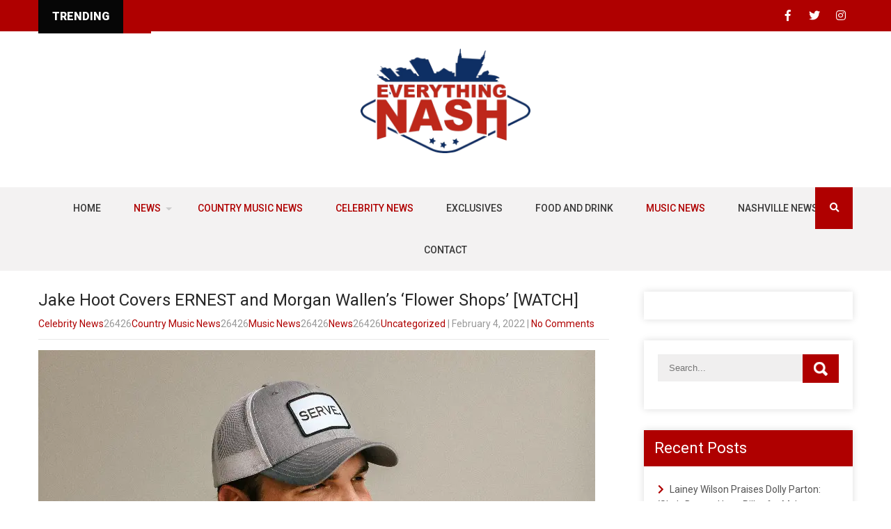

--- FILE ---
content_type: text/vtt; charset=utf-8
request_url: https://video-meta.open.video/caption/07Lqf_dY7jQZ/63141d4b56d15c138b2fd5d9d62c54fd_en-US.vtt
body_size: 6111
content:
WEBVTT

00:00.000 --> 00:04.239
Hey guys, it's Gail with Everything Nash
here with the fabulous Zach Williams

00:04.239 --> 00:08.840
How are you today, my friend?
I'm great. How are you? I'm good

00:08.840 --> 00:12.840
We have a lot to talk about. Looking
for you. No big deal. Dolly Parton on it

00:12.840 --> 00:16.920
I want the story behind that song. First
of all, the inspiration for the song

00:16.920 --> 00:21.079
And then I think she invited herself
to be on it. Is that correct? Yeah

00:21.079 --> 00:27.319
So yeah, so the just kind of the story behind
the song is, you know, I think this record

00:27.319 --> 00:33.720
for me kind of symbolizes all the struggles
and the years and the miles and, you know

00:33.720 --> 00:38.360
the hills and valleys and all these roads
that I've been on to kind of be where I'm

00:38.360 --> 00:44.240
at today. And, you know, there was a time in my
life for a number of years that I just searched

00:44.240 --> 00:48.840
for something to try to fill this
void in my life, this hole in my life

00:48.840 --> 00:54.080
And for years, you know, it was drugs and
alcohol and relationships and material things

00:54.080 --> 01:01.360
and money, fortune, fame, you name it. And, you know, my dad used
to always tell me that, you know, there was there was nothing

01:01.360 --> 01:06.959
you know, that could fix what was going on in my life with Jesus. And at the
time, you know, when he would tell me those things that I really didn't want

01:06.959 --> 01:13.120
to hear him, even though I knew it was true. And I remember hearing
this old saying, so the first place you find something is always

01:13.120 --> 01:18.279
the last place you look for it. And I really was like, you
know, I was at this place in my life where I was like, I've

01:18.279 --> 01:25.559
tried everything else except for Jesus. Like, and I remember
just, you know, asking the Lord to come into my life and to save

01:25.559 --> 01:29.839
me. And in that moment, just realizing,
like, all my life I've been looking for you

01:29.839 --> 01:34.080
And I could look back on all these years of
my life and see where he had worked in my

01:34.080 --> 01:44.559
life and kept me safe and done these things in my life. And so that lyric
in the chorus, down 100 highways of empty pursuit, a thousand foolish

01:44.559 --> 01:50.319
things I went through. I didn't know it back then, but now I did. I was
looking for you. The 100 highways is where I got the title of the record

01:50.319 --> 01:54.120
And so that kind of became the
theme track of the whole album

01:54.120 --> 01:58.839
And we were shooting Dolly's Christmas
special a couple of years back

01:58.839 --> 02:02.959
And we were in Gatlinburg and she
asked me what I was working on

02:02.959 --> 02:09.320
And I told her about the song and she asked me to play it. As I
was playing it, she was humming along and singing the harmony parts

02:09.320 --> 02:13.759
And then by the end of the song, she was wiping tears
from her eyes. And she told me that it was beautiful

02:13.759 --> 02:18.720
And she asked me why I didn't ask her to sing on
it. And I said, well, I didn't know if you'd want to

02:18.720 --> 02:24.679
She said, I think we did pretty good on the first one. So when we were
getting ready to kind of get the song together and decide what we

02:24.679 --> 02:31.839
were going to do to finish this record out, I said, you know, Dolly mentioned she
wanted to sing on this. So I think if she's still interested, we give her a shot

02:31.839 --> 02:38.639
you know, and see what happens with it. So we called
her on a Friday and she sent me back the song on Monday

02:38.639 --> 02:44.000
So it was awesome. So you and
Dolly Parton are basically BFFs now

02:44.000 --> 02:49.440
I guess, yeah. I mean, you did
do so well with There is Jesus

02:49.440 --> 02:53.880
So, I mean, maybe there could be a Zach
and Dolly album together. I'm just saying

02:53.880 --> 02:57.800
I would do it in a heartbeat. She did mention to
me that she wanted to do a gospel record one day

02:57.800 --> 03:01.360
And she said, if I do a gospel record,
you'd be perfect to do one with

03:01.360 --> 03:05.279
And I was like, let's do it.
Wow. OK, so it's part of you

03:05.279 --> 03:12.759
You did 100 Highways, the album, and then you did the extended edition. I
wrote, why did you want to do that as opposed to just doing all new material

03:12.759 --> 03:17.919
Well, I just I wasn't quite ready
to let go of this record yet

03:17.919 --> 03:22.639
And the new material that I'm working
on didn't really feel like it belonged

03:22.639 --> 03:36.240
on the 100 Highways, kind of, I would say just that. Those those
songs didn't feel like they would go together, so I had this new

03:36.240 --> 03:40.559
version with Dolly, I had this song that
I had written with Lee Rice and, you

03:40.559 --> 03:45.320
know, I didn't want to go out and
rerecord a bunch of songs and make it the

03:45.320 --> 03:49.399
traditional deluxe where you go out five
or six songs and then release a new CD

03:49.399 --> 03:54.440
and all that. I was like, let's just put
a couple of songs out, these new versions

03:54.440 --> 04:01.240
and we'll just do it digitally. And then by the fall this
year, I'll have I'll have some new material out that I'm

04:01.240 --> 04:08.360
working on. So and then we'll talk again, obviously. One of the things
I love about you is you're a Christian artist and you've been so

04:08.360 --> 04:13.039
vocal about your previous struggles with
addiction and you have a new book out

04:13.039 --> 04:25.040
also. Can you just talk about that and your decision to be so open about it?
Well, I just think for me, you know, I've always tried to be transparent with my

04:25.040 --> 04:29.839
story and my struggles, I feel like, for
myself anyway, there's been a lot of healing

04:29.839 --> 04:35.239
in that, just to have it all out there and
be no secrets about where I was or who I

04:35.239 --> 04:40.279
was. And I think anybody that listens to
my music is already kind of figuring that

04:40.279 --> 04:49.040
out that, you know, I've gone through some stuff in my life. But but if
anything, I think sharing that story with with people allows them to heal

04:49.040 --> 04:53.720
as well and allows them to see that, hey, if
God can take a guy like Zach Williams and

04:53.720 --> 04:59.880
clean him up and use his mess for message, he can do it for
anybody. And so I wanted to write this book, you know, that gave


--- FILE ---
content_type: text/vtt; charset=utf-8
request_url: https://video-meta.open.video/caption/b_YOy_YqgH8J/c787b6a61b543f08cfb97db606025b20_en-US.vtt
body_size: 838
content:
WEBVTT

00:00.000 --> 00:02.000
Good to see you

00:02.000 --> 00:06.000
So you have done so much for so
many people and so many animals

00:06.000 --> 00:12.000
Why is this cause important to you? Why did you want to do
this? Oh well, I think everybody needs some fun in their lives

00:12.000 --> 00:19.000
And we've been thinking about this for quite a while.
And then the strike happened so we had to put it on pause

00:19.000 --> 00:23.000
But when we started our whole dog
department, all the accessories and all

00:23.000 --> 00:27.000
that kind of kicked it in in the first
year. To say, okay, let's just go for it

00:27.000 --> 00:31.000
And so we've got the fashion shows,
we've got the cute little dogs

00:31.000 --> 00:36.000
but I think more than anything,
just to have some fun and uplifting

00:36.000 --> 00:42.000
On TV, or when you sit down, all the
craziness. But everybody loves animals

00:42.000 --> 00:48.000
We've got all these celebrities that came out, bringing their dogs.
I don't think they're coming if they couldn't have brought their dogs

00:48.000 --> 00:54.000
But I think just bringing, you know, being able
to be on the show with their pets is great

00:54.000 --> 00:58.000
We always want to take our dogs
out for a little walk. Yes, we do


--- FILE ---
content_type: text/vtt; charset=utf-8
request_url: https://video-meta.open.video/caption/KvCY7mrZwQcd/9af8b715699256b2993fb4922bd1a33b_en.vtt
body_size: 1074
content:
WEBVTT

00:00.120 --> 00:02.360
we uh I left my band had an amazing

00:02.360 --> 00:04.799
decade with those guys uh and then one

00:04.799 --> 00:06.399
day I realized that it was time for me

00:06.399 --> 00:08.519
to come home because that tour life is

00:08.519 --> 00:10.519
no joke it was fun for a really long

00:10.519 --> 00:12.040
time and uh and then I came home and

00:12.040 --> 00:14.000
realized that the good Lord wanted me to

00:14.000 --> 00:15.559
come home and and build a life with her

00:15.559 --> 00:18.080
build a business build a career uh think

00:18.080 --> 00:20.080
about building a family um right now

00:20.080 --> 00:22.439
we're just raising a bunch of animals

00:22.439 --> 00:24.680
but yeah I'm uh I'm I'm grateful for the

00:24.680 --> 00:26.599
path that's been laid before me I get to

00:26.599 --> 00:28.759
make all of my music with and for this

00:28.759 --> 00:31.240
woman um we make a bunch of content

00:31.240 --> 00:32.840
together we just had a music video for

00:32.840 --> 00:34.920
hers ain't mind come out hers ain't mind

00:34.920 --> 00:36.680
is H is the song that really put us on

00:36.680 --> 00:38.719
the map and gave me the opportunity to

00:38.719 --> 00:40.719
be here along with our super fans the

00:40.719 --> 00:43.200
folks who support us our diard patrons

00:43.200 --> 00:46.320
at Austin brm music.com uh and now we're

00:46.320 --> 00:48.480
here at the you know at the best date

00:48.480 --> 00:51.559
night of the year


--- FILE ---
content_type: text/vtt; charset=utf-8
request_url: https://video-meta.open.video/caption/KvCY7mrZwQcd/9af8b715699256b2993fb4922bd1a33b_en.vtt
body_size: 1106
content:
WEBVTT

00:00.120 --> 00:02.360
we uh I left my band had an amazing

00:02.360 --> 00:04.799
decade with those guys uh and then one

00:04.799 --> 00:06.399
day I realized that it was time for me

00:06.399 --> 00:08.519
to come home because that tour life is

00:08.519 --> 00:10.519
no joke it was fun for a really long

00:10.519 --> 00:12.040
time and uh and then I came home and

00:12.040 --> 00:14.000
realized that the good Lord wanted me to

00:14.000 --> 00:15.559
come home and and build a life with her

00:15.559 --> 00:18.080
build a business build a career uh think

00:18.080 --> 00:20.080
about building a family um right now

00:20.080 --> 00:22.439
we're just raising a bunch of animals

00:22.439 --> 00:24.680
but yeah I'm uh I'm I'm grateful for the

00:24.680 --> 00:26.599
path that's been laid before me I get to

00:26.599 --> 00:28.759
make all of my music with and for this

00:28.759 --> 00:31.240
woman um we make a bunch of content

00:31.240 --> 00:32.840
together we just had a music video for

00:32.840 --> 00:34.920
hers ain't mind come out hers ain't mind

00:34.920 --> 00:36.680
is H is the song that really put us on

00:36.680 --> 00:38.719
the map and gave me the opportunity to

00:38.719 --> 00:40.719
be here along with our super fans the

00:40.719 --> 00:43.200
folks who support us our diard patrons

00:43.200 --> 00:46.320
at Austin brm music.com uh and now we're

00:46.320 --> 00:48.480
here at the you know at the best date

00:48.480 --> 00:51.559
night of the year


--- FILE ---
content_type: text/vtt; charset=utf-8
request_url: https://video-meta.open.video/caption/ZM0ay76l-baA/28ae64ae9052fbaf087de37666f00172_en-US.vtt
body_size: 13488
content:
WEBVTT

00:00.000 --> 00:01.879
Hey guys, it's Gail with Everything Nash here

00:01.879 --> 00:07.280
with the fantabulous Wade Bowen. How
are you, my friend? I'm good, good, good

00:07.280 --> 00:11.279
How are you? I'm good. We have a lot of
things to talk about. Your 10th studio album

00:11.279 --> 00:15.119
I read that and I was like, that can't be
right, but your 10th studio album is coming out

00:15.119 --> 00:20.120
Talk about it. I know, I couldn't believe it
either. I was trying to count it and I was like

00:20.120 --> 00:24.079
and then I went through on Spotify the other day and I was
like, okay, I know there's more than 10 records overall

00:24.079 --> 00:27.879
because we have the Hold My Beer
stuff and live records and stuff

00:27.879 --> 00:33.799
And I think I counted 16 records plus
EPs and singles and all this stuff

00:33.799 --> 00:39.599
I'm like, man, I'm pretty proud of that. That's been, that's a lot of
hard work. I didn't realize I've been doing all that my entire career

00:39.599 --> 00:43.880
So I'm pretty proud of that. So
I just finished listening to it

00:43.880 --> 00:49.419
right before we hopped on actually. It feels very Wade
Bowen, but there's a little, there's some differences here

00:49.419 --> 00:53.279
Can you talk about what inspired this?
And cause I feel like you're constantly

00:53.279 --> 01:00.759
reinventing yourself just a little bit. Thank you for
saying that because I try just a little bit to change up

01:00.759 --> 01:05.120
I just, I really have a hard time
making the same record over and over

01:05.120 --> 01:08.680
And I hope that's a good
thing. I hope people hear that

01:08.680 --> 01:13.440
And I'm glad to hear you say that. Cause
I try with every record to, you know

01:13.440 --> 01:17.879
I know there is a style and a sound that
is probably always going to be Wade Bowen

01:17.879 --> 01:22.680
but I still feel like every record has
a different personality and it should be

01:22.680 --> 01:28.300
And I try really hard to do that. And, you
know, the last record I produced on my own

01:28.300 --> 01:33.059
And so, you know, there was something to, it was a
little easier to do that, I guess, create a sound there

01:33.059 --> 01:39.440
And with this one, having a little more knowledge, I
guess, with that producing a second record on my own

01:40.339 --> 01:44.800
I kind of had a little more grasp of
that. And so I definitely wanted to create

01:44.800 --> 01:50.099
a little bit different sound. The only
thing I can think of to explain this record

01:50.099 --> 01:55.940
versus everything I've ever done is, you know, an
artist and a songwriter, we always say, you know

01:55.940 --> 01:59.699
the last song we wrote is always our
favorite and the last album we always made

01:59.699 --> 02:04.459
is always our favorite album, right? That's what we always
say. And I hear it in every interview of all my friends

02:04.459 --> 02:09.580
and they always think, oh, this is the best thing
I've ever done. So I won't bore you with that

02:09.580 --> 02:13.699
But I do think that there
is an energy to this record

02:13.699 --> 02:17.740
that I've never had. I think there's
something special in that regard

02:18.740 --> 02:23.979
that fans of ours or new people that listen to
us that become fans of us through this record

02:23.979 --> 02:29.380
I think they're gonna hear this energy that
I am very proud that we captured somehow

02:29.380 --> 02:34.380
within this project. And whether we
meant to or not, I feel like we meant to

02:34.380 --> 02:41.100
but there's something about this, there's kind of a live
aspect or something how we carried over what I do live

02:41.100 --> 02:45.660
and brought it into the studio or what it
is, but there's something, there's an energy

02:45.660 --> 02:51.820
there's a feel good aspect to this project
that just kind of flies off of the page

02:52.259 --> 02:56.139
And I love that. I love it too. That's
a good way to put it, feel good energy

02:56.139 --> 03:01.979
Mary Jane, give me the story behind that song.
What a great song. Mary Jane is a great song

03:01.979 --> 03:07.619
I don't cut a whole lot of outside songs
and I got a couple of songs pitched to me

03:07.619 --> 03:12.419
which I always get songs pitched to me every record.
I usually just don't cut a whole lot of outside songs

03:12.419 --> 03:19.020
because the reason I make records is because of the songs I've been
writing, right? So I've been lucky to become buddies with Chase Bryant

03:19.020 --> 03:26.460
and John Randall through the years and two fantastically talented
people. And they both wrote this song and Chase sent it to me

03:26.460 --> 03:32.899
And the moment I heard it, I was like, oh my
gosh, like that song is simple and catchy

03:32.899 --> 03:37.259
And the moment I heard it, I was like,
I could hear our crowds singing that

03:37.259 --> 03:46.259
for the rest of my life. It's so sweet. I
can't imagine a young woman hearing this song

03:46.259 --> 03:51.699
and not just going, oh, that is so amazing.
Not wanting to hear it over and over again

03:51.699 --> 03:56.500
because I think it's just what every woman
would want a man to say, I would hope

03:56.500 --> 04:01.139
I don't want what the other boys want. I
wanna treat you nice and take care of you

04:01.139 --> 04:06.539
And there's such a melody behind it that's
just beautiful and singable and anthemic

04:06.539 --> 04:11.100
And I really hope it catches
on, like I'm thinking it will

04:11.100 --> 04:17.140
Well, you must've read my notes because my next
question was, talk about cutting outside songs

04:17.140 --> 04:21.940
because you're such a fantastic songwriter, but some
of the outside songs on this album are phenomenal

04:21.940 --> 04:27.700
So talk about that process a little
bit. Well, I think, I cut outside songs

04:27.700 --> 04:32.420
for probably for two reasons, I guess. Either
it's because it's a song that blows me away

04:32.420 --> 04:38.820
that a song that I wish I would have
written or because it's a song that I would

04:38.820 --> 04:43.299
nowhere near would I write that,
like no way would I write that

04:43.299 --> 04:49.899
And I think there's elements of both of those on
here. The Friday Night and Mary Jane are songs

04:49.899 --> 04:55.420
that I feel like I definitely would write and
wished I would have been in the room with Chase

04:55.420 --> 05:00.940
when he wrote them because I think they're
fantastic songs. Friday Night is actually

05:00.940 --> 05:05.579
we already talked about Mary Jane while I cut
that. Friday Night is actually a song I heard

05:05.579 --> 05:10.420
when I was just picking my son up
from high school football practice

05:10.420 --> 05:14.339
And I was like, oh my gosh, this is
like reading my thoughts right now

05:14.339 --> 05:18.940
And it took me back to my high school football
days and just thinking, man, this is exactly

05:18.940 --> 05:24.540
what so many people feel like and think about their
town and then getting Troy Aikman involved and all that

05:24.540 --> 05:28.500
Just seeing, immediately all these things ran through
my head when I heard the song and I was like, okay

05:28.500 --> 05:33.100
well that's gotta go on the record. That sounds
like a smash hit. And then When I Wanna Be Wanted

05:33.100 --> 05:37.619
is a song I would never write. I mean, my
wife would kill me if I wrote this song

05:38.940 --> 05:46.260
But it's a song that I feel like goes back to the
60s or so when country back in the 50s or 60s or 70s

05:46.980 --> 05:51.140
when people wrote songs in the middle
of the night because they're hammered

05:51.140 --> 05:56.059
and they're just rattling off their feelings
of what's going on in their life at the time

05:56.059 --> 06:00.260
And then they wake up the next morning and
cut it in the studio because it's felt right

06:00.260 --> 06:05.579
You know, that's, it's like a moment in
their life that happened and they don't care

06:05.579 --> 06:10.579
whether they get in trouble or not. It's
just this amazing grasp of country music

06:10.579 --> 06:14.899
that happened that I got to hear. And I was
like, that needs to be heard by the world

06:14.899 --> 06:19.420
and it needs to be a duet and it
needs to be sung by Hilary Lindsey

06:19.420 --> 06:24.100
She needs to come in and sing it with me. And it's
just this, there's moments that happen like that

06:24.100 --> 06:28.420
from outside songs that I love and
they become very special moments

06:28.420 --> 06:32.019
in my career throughout the years. I was
glad that you said that about Hilary Lindsey

06:32.019 --> 06:36.619
because I'm in awe of her. And I think she doesn't
get enough credit for her singing as she should

06:36.619 --> 06:41.339
She does not. She does not get enough credit as a
singer. And thank God she gets enough as a writer

06:41.339 --> 06:45.059
but she really, she really, I mean, I
guess they make up for it as a writer

06:45.059 --> 06:49.220
because she gets plenty of credit there, but
she definitely needs more credit as a singer

06:49.220 --> 06:53.859
And hopefully, I don't know if this will help on
that side, but I'll do my little part to help her

06:53.859 --> 06:58.660
get more credit as a singer. She's, it was
amazing to hear her voice on this track

06:58.660 --> 07:05.260
It made me tear up from the moment I heard it. I
was just like the perfect storm for this record

07:05.260 --> 07:09.500
Rain It On Me, give me the story behind that song
too because that's your single right now, right

07:09.500 --> 07:14.540
Rain It On Me is the single.
And I needed one of these songs

07:14.540 --> 07:19.779
I'm pretty proud of this one because I've needed
this style of a song for the record at the very end

07:19.779 --> 07:24.540
And you put that pressure on yourself,
like, oh no, I don't have this, I need it

07:24.540 --> 07:29.980
And I wrote it with Randy Montana right at
the very end. And you think, oh, thank God

07:29.980 --> 07:34.140
I was close, you know? And I love
those little moments that happen

07:34.140 --> 07:39.500
right at the end, right? You know, the procrastination or
whatever you call it that slide in there right as you're trying

07:39.500 --> 07:43.540
to finish the record. And this
one to me, when we produced it

07:43.540 --> 07:49.779
and just the production overall just felt
like going back to my Eagles influence

07:49.779 --> 07:55.940
I used to sit around when I was first learning
guitar and playing for my mom was my first person

07:55.940 --> 08:01.940
I ever played for that I ever had the courage to
do anything musically when I was in high school

08:01.940 --> 08:07.619
And I'd find myself late at night, you know,
trying to figure out a G chord and a D chord

08:07.619 --> 08:11.899
and trying to learn to play guitar.
And she was so patient listening to me

08:11.899 --> 08:15.660
and we would go through Eagle songs
together and various other songs

08:15.660 --> 08:21.459
but the Eagles were a huge part of that. We listened to a lot
of Eagles together. So I kind of took a lot of that influence

08:21.459 --> 08:26.380
into the production of this song to me. And I think
you hear that in the track and this one's just fun

08:26.380 --> 08:31.140
It's fun to hear. And I think it's really so much
fun to play live. It just flies off the stage

08:31.140 --> 08:38.739
It feels good. So playing live, you're also touring with
Miranda opening some shows for Miranda in Texas next month

08:38.739 --> 08:43.820
How exciting. You guys have been friends for a
long time, right? Like, I feel like you have to be

08:43.820 --> 08:49.380
Yeah, we've been friends a long time. She, when
I, you know, I was playing music in Texas a lot

08:49.380 --> 08:54.500
and started, I was past kind of starting
out. I was getting going and having

08:54.500 --> 08:59.140
starting a pretty good career. And
she started, she is younger than me

08:59.140 --> 09:03.820
I hate to admit it. She's younger than me,
but she started coming along with her dad

09:03.820 --> 09:08.260
and playing shows with me and opening
up shows. And we always just got along

09:08.260 --> 09:12.659
We always just hit it off. She always
just was like, I remember she once said

09:12.659 --> 09:16.500
you're so good to me. Whenever I get big,
I'm going to have you come open up for me

09:16.500 --> 09:21.900
And I remember thinking, that's an arrogant thing to
say, you know, but she stuck true to it, you know

09:22.820 --> 09:27.059
This is a girl who's opening up for me and she's
telling me this, but she just knew from the get go

09:27.059 --> 09:31.419
you could just see her eyes. She knew what she
was going to do and how she was going to do it

09:31.419 --> 09:36.460
And she's always been that way. Still is that way.
She's, whether it's writing songs or what she does

09:36.460 --> 09:40.659
she just, you know, she's a great friend and has a
great grasp of who she is and what she wants to do

09:40.659 --> 09:45.859
And I love that this far along in
our friendship and our careers

09:45.859 --> 09:52.059
that we're closer now as friends than we've ever been.
And that feels good to say this far down the line

09:52.059 --> 09:55.940
We have a lot of fun together
and I'm glad to say that

09:55.940 --> 10:00.099
Yeah, she's a good person and so are you. And I have to
let you go now, but it's always a pleasure to talk to you

10:00.099 --> 10:04.260
So let's not go so long next
time. Hey, you just say when

10:04.260 --> 10:08.020
I'll be happy to chat with you
any day, anytime. You let me know

10:08.020 --> 10:12.219
Thank you. Thank you, Wade. Always so
good to see you. We'll talk soon. You too

10:12.219 --> 10:13.900
Thank you for your time. Bye, honey


--- FILE ---
content_type: text/vtt; charset=utf-8
request_url: https://video-meta.open.video/caption/6FuqZCTY3WjO/1c5e1f1fe34d67a5300385d10392d5a2_en.vtt
body_size: 20450
content:
WEBVTT

00:01.360 --> 00:03.360
hey guys it's Gail with Everything Nash

00:03.360 --> 00:05.759
here with the fantabulous Bailey Literal

00:05.759 --> 00:07.200
i'm so excited we have never talked

00:07.200 --> 00:10.160
before I don't think anyway I'm glad we

00:10.160 --> 00:11.599
get to talk about the things we get to

00:11.599 --> 00:13.679
talk about

00:13.679 --> 00:17.119
and I'm excited i'm really excited okay

00:17.119 --> 00:18.880
the first thing we have to talk about we

00:18.880 --> 00:21.279
have a lot to talk about uh Hey Jesus

00:21.279 --> 00:22.960
what a great song give me the story

00:22.960 --> 00:25.039
behind it

00:25.039 --> 00:28.560
so Hey Jesus I wrote about three years

00:28.560 --> 00:31.920
ago um going through tough times with my

00:31.920 --> 00:35.760
faith in life um kind of doubting a lot

00:35.760 --> 00:37.600
you know I experienced a lot of loss

00:37.600 --> 00:41.680
that year um in my life from people um

00:41.680 --> 00:44.239
to relationships to everything in

00:44.239 --> 00:48.160
between and it really made me question

00:48.160 --> 00:50.559
um my faith for the first time in my

00:50.559 --> 00:54.000
life i feel like um a lot of people get

00:54.000 --> 00:56.800
hit with that you know you're raised in

00:56.800 --> 00:59.840
faith if you are um and at certain point

00:59.840 --> 01:03.120
it's your decision as an adult to to

01:03.120 --> 01:05.840
keep going and and put that trust in for

01:05.840 --> 01:07.920
yourself to keep going in faith and not

01:07.920 --> 01:10.080
having someone else there to guide you

01:10.080 --> 01:11.920
and that was kind of like that first

01:11.920 --> 01:13.920
point in my life where I was really

01:13.920 --> 01:16.080
questioning what I was going to do i

01:16.080 --> 01:18.000
didn't feel like

01:18.000 --> 01:20.240
um

01:20.240 --> 01:22.640
I didn't feel guided you know in my

01:22.640 --> 01:25.280
faith so it was really hard to figure it

01:25.280 --> 01:29.600
out um and I ended up writing this song

01:29.600 --> 01:34.479
and it just again reminded me of

01:34.479 --> 01:36.960
putting my trust in Jesus it was like

01:36.960 --> 01:40.880
this moment where I thought "Wow all the

01:40.880 --> 01:43.360
mistakes all the imperfections all the

01:43.360 --> 01:46.000
moments of uh doubt all the moments of

01:46.000 --> 01:47.759
pain and anger and all this stuff goes

01:47.759 --> 01:50.799
into this song." And afterwards I felt

01:50.799 --> 01:53.360
so rejuvenated it helped my faith it

01:53.360 --> 01:56.880
helped my journey um it made me again

01:56.880 --> 01:58.880
feel so much confliction in my life and

01:58.880 --> 02:00.880
change a lot of things that I was doing

02:00.880 --> 02:04.159
or going through um but that's just a

02:04.159 --> 02:07.600
part of it and it was a big slap in the

02:07.600 --> 02:09.840
face in the best way possible like

02:09.840 --> 02:11.920
writing that song was was me coming back

02:11.920 --> 02:14.480
to God and finding him and realizing he

02:14.480 --> 02:16.319
had never left i was the one that left

02:16.319 --> 02:18.800
so it was it was one of the coolest

02:18.800 --> 02:22.480
things um and I never I never knew I was

02:22.480 --> 02:24.560
going to have the chance to release this

02:24.560 --> 02:26.640
you know I that wasn't really in the

02:26.640 --> 02:29.840
cards um then I started playing it at

02:29.840 --> 02:33.040
shows just locally around town and then

02:33.040 --> 02:36.080
all of a sudden it was uh it just came

02:36.080 --> 02:38.640
about and it was it was time so I mean

02:38.640 --> 02:40.160
thank goodness for that second round of

02:40.160 --> 02:43.440
American Idol because otherwise I never

02:43.440 --> 02:44.640
know if it would have you know really

02:44.640 --> 02:48.640
come out so it's it's a crazy day okay

02:48.640 --> 02:50.560
so let's talk about American Idol which

02:50.560 --> 02:52.000
I want to talk about that specifically

02:52.000 --> 02:53.840
but you performed this song on American

02:53.840 --> 02:56.319
Idol talk about that decision

02:56.319 --> 02:58.480
that decision was also kind of

02:58.480 --> 03:02.080
unexpected um I got to that second round

03:02.080 --> 03:04.480
and previously on the you know the first

03:04.480 --> 03:08.159
like initial episode I had sang um an

03:08.159 --> 03:10.400
original song and so I was going to keep

03:10.400 --> 03:12.720
that train going as long as I could for

03:12.720 --> 03:16.319
you know exposure and promoting just my

03:16.319 --> 03:18.879
songwriting ability stuff like that and

03:18.879 --> 03:20.400
um

03:20.400 --> 03:22.400
my mom came to me and she said "Why

03:22.400 --> 03:25.519
don't you you know sing Hey Jesus?" And

03:25.519 --> 03:27.599
I was like

03:27.599 --> 03:29.840
I was afraid to ruffle feathers i you

03:29.840 --> 03:31.519
know was going through all this stuff

03:31.519 --> 03:33.440
and she's like "Now's the time to ruffle

03:33.440 --> 03:35.599
some feathers if you want to." She's

03:35.599 --> 03:37.519
like "This is one of those opportunities

03:37.519 --> 03:39.680
where like this is a song that people

03:39.680 --> 03:43.599
need to hear." You know we weren't sure

03:43.599 --> 03:45.440
i wasn't sure I was even getting through

03:45.440 --> 03:47.040
that next round so I had this thing

03:47.040 --> 03:49.360
where I was like "Well if I'm going out

03:49.360 --> 03:50.959
I'm going to go out with a bang." Like I

03:50.959 --> 03:53.200
want people to hear this song and I want

03:53.200 --> 03:57.760
it to be spread and so then

03:57.760 --> 03:59.920
um it just kind of happened that way

03:59.920 --> 04:02.560
like I was terrified i haven't been

04:02.560 --> 04:05.120
terrified in a long time um up on a

04:05.120 --> 04:08.480
stage and I was absolutely petrified and

04:08.480 --> 04:10.400
I got up there and I sang that song and

04:10.400 --> 04:14.080
I was calm and it was the most high

04:14.080 --> 04:17.440
pressure situation everybody judging you

04:17.440 --> 04:19.199
and

04:19.199 --> 04:21.280
in that moment I was at peace and it was

04:21.280 --> 04:22.800
probably one of the most spectacular

04:22.800 --> 04:25.680
feelings i knew then I was like even if

04:25.680 --> 04:27.600
this doesn't make the episode doesn't

04:27.600 --> 04:30.800
air I knew I was at that point at peace

04:30.800 --> 04:34.240
with it and I just had a good moment and

04:34.240 --> 04:35.919
uh I looked around the room and

04:35.919 --> 04:38.080
everybody was we're all just kind of

04:38.080 --> 04:39.440
worshiping together and it was this

04:39.440 --> 04:41.120
moment where I was like "Wow." you know

04:41.120 --> 04:43.120
in a room full of a lot of pride this

04:43.120 --> 04:46.880
past week a lot of egos a lot of stress

04:46.880 --> 04:49.440
like all of it just was out of the air

04:49.440 --> 04:51.520
for a minute and it was we all

04:51.520 --> 04:53.120
remembered who we belong to and that's

04:53.120 --> 04:56.080
like that's the one cool thing that I

04:56.080 --> 04:58.800
want people to keep remembering so it's

04:58.800 --> 05:01.520
it's uh it was so impactful and I was at

05:01.520 --> 05:03.919
that point and I was like "All right

05:03.919 --> 05:05.919
this is coming out we got to release

05:05.919 --> 05:08.800
this." And so we've been just dying to

05:08.800 --> 05:10.800
release this for the last two months and

05:10.800 --> 05:13.600
then now finally here's the time so

05:13.600 --> 05:17.039
again I'm like I'm blown away um I love

05:17.039 --> 05:20.160
that and I love that American Idol was

05:20.160 --> 05:22.000
so welcoming of Christian faith this

05:22.000 --> 05:23.600
season maybe more than other seasons i

05:23.600 --> 05:24.960
didn't watch it as much other seasons

05:24.960 --> 05:26.479
but it just felt like it was such a

05:26.479 --> 05:30.720
great platform for artists like yourself

05:30.720 --> 05:35.039
i agree um I was shocked too because you

05:35.039 --> 05:37.199
know I had a lot of fellow contestants

05:37.199 --> 05:39.199
too that they got up there and sing

05:39.199 --> 05:41.280
worship songs and it was such a shocker

05:41.280 --> 05:45.919
because you know you go into it um and

05:45.919 --> 05:47.440
you're in Hollywood you're in California

05:47.440 --> 05:49.120
it's like the last place you would think

05:49.120 --> 05:52.080
you would find light and and Christian

05:52.080 --> 05:54.720
music like in a moment like that and

05:54.720 --> 05:56.800
then we kind of like we kind of brought

05:56.800 --> 05:59.919
it and so that's what I loved they said

05:59.919 --> 06:02.240
you know a lot of people even like

06:02.240 --> 06:05.680
behind the scenes our producers and um

06:05.680 --> 06:07.759
even our crew they say "Guys this season

06:07.759 --> 06:10.160
is different." And they just said "This

06:10.160 --> 06:11.680
is something we haven't seen in a long

06:11.680 --> 06:14.720
time." Um and it was like a relief to a

06:14.720 --> 06:17.280
lot of people um and they loved seeing

06:17.280 --> 06:20.880
just a moment of faith being shown um

06:20.880 --> 06:24.000
and the voices that were used too like

06:24.000 --> 06:27.600
Brianna um they were just powerful and

06:27.600 --> 06:30.319
and it sent a message and it was I mean

06:30.319 --> 06:33.120
everybody just had this moment of of

06:33.120 --> 06:34.639
faith and I felt like we all had

06:34.639 --> 06:36.960
strength in that and that was the best

06:36.960 --> 06:40.560
part of the show by far can you take me

06:40.560 --> 06:42.720
to I'm always fascinated by the audition

06:42.720 --> 06:44.880
process and what an artist feels like i

06:44.880 --> 06:46.160
mean I've never auditioned for anything

06:46.160 --> 06:48.800
like American Idol take me to that

06:48.800 --> 06:50.560
moment when you went out there and you

06:50.560 --> 06:52.000
auditioned and you're putting yourself

06:52.000 --> 06:54.400
out there to the world

06:54.400 --> 06:58.479
sorry this alarm um

06:58.479 --> 07:02.560
the audition process is crazy it's from

07:02.560 --> 07:05.520
what we were told during Hollywood week

07:05.520 --> 07:10.240
over 120,000 people auditioned

07:10.240 --> 07:12.319
and it's an audition process that just

07:12.319 --> 07:16.720
starts with like a a Zoom interview or

07:16.720 --> 07:19.919
an audition over the phone um or it's

07:19.919 --> 07:22.160
inerson auditions

07:22.160 --> 07:23.840
just to get on the first episode of the

07:23.840 --> 07:26.800
show to audition again so it's I mean

07:26.800 --> 07:29.919
it's a lot and it's not like kind of

07:29.919 --> 07:32.160
shown that way so it was like you know

07:32.160 --> 07:34.080
they told us when we got to the round of

07:34.080 --> 07:36.720
40 it was like "We want you guys to know

07:36.720 --> 07:38.880
how you know amazing it is to get here."

07:38.880 --> 07:40.240
And everyone rolled their eyes and they

07:40.240 --> 07:41.759
were like "And we knew you would do

07:41.759 --> 07:44.880
that." And Lionel's like "120,000

07:44.880 --> 07:48.160
of you tried out for this season." He's

07:48.160 --> 07:53.039
like "So if you're bummed about you know

07:53.039 --> 07:55.360
if we let you go today or next week or

07:55.360 --> 07:56.879
whenever," he's like "You should not be

07:56.879 --> 07:59.599
upset." And that like lifted everyone's

07:59.599 --> 08:01.360
spirits in the room cuz everyone was

08:01.360 --> 08:02.720
getting burned out around this time

08:02.720 --> 08:05.520
because everyone was so tired um and

08:05.520 --> 08:07.440
then when you keep going it just puts it

08:07.440 --> 08:08.879
into perspective even more you're like

08:08.879 --> 08:13.199
"Wow." Um but the audition process is is

08:13.199 --> 08:16.240
kind of scary you get on a Zoom and you

08:16.240 --> 08:18.080
have a billion producers on the phone

08:18.080 --> 08:20.080
and everyone's just kind of like you

08:20.080 --> 08:21.360
know you've got that big window of

08:21.360 --> 08:22.960
people and you sing a song and then

08:22.960 --> 08:24.960
they're like "All right sing us another

08:24.960 --> 08:26.479
song." and then you sing another song

08:26.479 --> 08:29.039
and then they're like they either say

08:29.039 --> 08:31.199
yes or no and so they were like okay

08:31.199 --> 08:33.200
we'll see you in Nashville and they just

08:33.200 --> 08:35.680
assign you the place that you go to so

08:35.680 --> 08:39.760
it was like New York Nashville or um

08:39.760 --> 08:42.399
LA and so it was funny cuz I would meet

08:42.399 --> 08:43.919
some people that were sent to New York

08:43.919 --> 08:46.320
and they were as close to Nashville as I

08:46.320 --> 08:49.360
was or you know the same with LA and we

08:49.360 --> 08:50.480
would just all come together and we're

08:50.480 --> 08:53.040
like where did you audition you know and

08:53.040 --> 08:56.399
it was uh it was it was so cool um that

08:56.399 --> 08:57.920
was one of my favorite things too was

08:57.920 --> 08:59.600
like the random assignments getting

08:59.600 --> 09:02.240
there and then you kind of had like your

09:02.240 --> 09:04.160
own class and it was like the Nashville

09:04.160 --> 09:06.480
class the New York class and the LA

09:06.480 --> 09:08.480
class and really we were just

09:08.480 --> 09:10.160
transplants from everywhere but it was

09:10.160 --> 09:13.360
where they sent us and uh so when we

09:13.360 --> 09:15.040
came in like we all just kind of like

09:15.040 --> 09:17.680
meshed off of that which was really cool

09:17.680 --> 09:19.440
and I love about a show like American

09:19.440 --> 09:21.440
Idol people know your last name but that

09:21.440 --> 09:23.600
last name isn't going to do you anything

09:23.600 --> 09:27.920
yeah it it hurt me a lot it it

09:27.920 --> 09:29.519
definitely helped from the production

09:29.519 --> 09:32.160
side because I really didn't want it to

09:32.160 --> 09:34.720
be monopolized and it still like really

09:34.720 --> 09:39.920
was um but on the opposite side of

09:39.920 --> 09:42.240
things I mean it was so tough to find

09:42.240 --> 09:44.959
people to talk to because you get there

09:44.959 --> 09:46.720
and everyone rolls their eyes and

09:46.720 --> 09:49.760
they're like "Oh it's you." And I'm like

09:49.760 --> 09:52.080
"Y I'm here just like you guys trying to

09:52.080 --> 09:54.720
make it and there's so many comments and

09:54.720 --> 09:57.519
it's "Why doesn't your dad get you a

09:57.519 --> 09:59.200
record deal?" Or "Why don't you have a

09:59.200 --> 10:01.200
record deal?" Or "Why don't you?" And

10:01.200 --> 10:05.120
I'm like why do you think like it's it

10:05.120 --> 10:06.959
works opposite of how people think so

10:06.959 --> 10:09.120
I'm like you know a lot of my responses

10:09.120 --> 10:11.120
to people are like I'm here just like

10:11.120 --> 10:13.600
you trying to get the same opportunity

10:13.600 --> 10:16.800
because it's equally as hard for me and

10:16.800 --> 10:20.160
so it's like it was tough um some doors

10:20.160 --> 10:23.360
obviously open but they close a lot

10:23.360 --> 10:27.920
faster so it's um it's tough it's been

10:27.920 --> 10:29.440
really tough so that's another reason

10:29.440 --> 10:32.560
that this was a desperation to to keep

10:32.560 --> 10:35.120
going and I was finding myself just kind

10:35.120 --> 10:38.800
of stuck in a rut um and stagnant it was

10:38.800 --> 10:41.600
it's been since you know like

10:41.600 --> 10:44.320
COVID year pretty much since I've had

10:44.320 --> 10:46.160
you know remote commercial success so

10:46.160 --> 10:47.920
it's been a it's been a big fight to get

10:47.920 --> 10:51.279
back now with with this with Hey Jesus

10:51.279 --> 10:53.839
are you putting your flag in as a

10:53.839 --> 10:55.760
Christian artist or what what's your

10:55.760 --> 10:58.160
future in music my friend

10:58.160 --> 11:01.519
um I wouldn't officially say I'm putting

11:01.519 --> 11:03.120
like

11:03.120 --> 11:05.040
that stamp down i would say that this is

11:05.040 --> 11:08.079
the first step but there's probably

11:08.079 --> 11:10.079
another worship song or two that I will

11:10.079 --> 11:13.360
will release which I'm excited about um

11:13.360 --> 11:15.360
but at the same time I'm still just you

11:15.360 --> 11:17.120
know writing

11:17.120 --> 11:20.399
um singer songwriter stuff a little bit

11:20.399 --> 11:23.040
of indie stuff um a lot of acoustic

11:23.040 --> 11:24.800
music with kind of like some folk

11:24.800 --> 11:27.440
elements to it but I kind of still want

11:27.440 --> 11:31.680
to show people um again the imperfect

11:31.680 --> 11:34.480
side so I want to I want to be able to

11:34.480 --> 11:37.120
come in and and release songs that I I

11:37.120 --> 11:39.519
love about Jesus but not just strictly

11:39.519 --> 11:41.600
do Christian music because to tell you

11:41.600 --> 11:44.720
the truth those songs writing those come

11:44.720 --> 11:47.440
few and far between and when they do

11:47.440 --> 11:49.680
they're special and it's just kind of

11:49.680 --> 11:51.519
like

11:51.519 --> 11:52.959
I mean I don't write a whole lot of

11:52.959 --> 11:55.519
Christian songs and when that comes you

11:55.519 --> 11:57.120
know I don't take it lightly so it's

11:57.120 --> 11:59.680
just kind of like okay I think you want

11:59.680 --> 12:01.200
me to release this so I'm going to do

12:01.200 --> 12:04.240
that and um we've got one more that I

12:04.240 --> 12:07.279
wrote right before the election um that

12:07.279 --> 12:09.519
I'm thinking about releasing too just

12:09.519 --> 12:12.079
with all the division in the world i was

12:12.079 --> 12:14.240
like all right at least for our country

12:14.240 --> 12:17.040
we need to hear this so I've got another

12:17.040 --> 12:19.200
one that we'll probably cut and record

12:19.200 --> 12:21.680
pretty soon but you know Hey Jesus was

12:21.680 --> 12:24.800
first and it's the exciting one i just I

12:24.800 --> 12:28.160
told my uh my mom today on the phone I

12:28.160 --> 12:29.600
called her and we were talking about

12:29.600 --> 12:31.360
just the release and I just said you

12:31.360 --> 12:34.480
know it's so crazy that out of all this

12:34.480 --> 12:36.639
time doing music or even the American

12:36.639 --> 12:38.639
Idol stuff for Broadway when I was

12:38.639 --> 12:40.560
younger like the biggest accomplishment

12:40.560 --> 12:43.360
today was waking up knowing that I had a

12:43.360 --> 12:45.120
Christian song out and my dad has a

12:45.120 --> 12:48.000
Christian album out and it was just it

12:48.000 --> 12:50.720
was one of the coolest things so it was

12:50.720 --> 12:52.800
just I don't know it's like legacy right

12:52.800 --> 12:54.720
there to me like that's the real legacy

12:54.720 --> 12:57.600
so I love it it's not the legacy people

12:57.600 --> 13:00.000
would expect but I love it um last

13:00.000 --> 13:01.760
question i have to let you go where are

13:01.760 --> 13:04.639
we with an album coming out

13:04.639 --> 13:06.320
so we're about halfway through that

13:06.320 --> 13:09.040
process right now and I'm trying to cut

13:09.040 --> 13:10.880
some more songs get some more like full

13:10.880 --> 13:13.040
production stuff because I have a lot of

13:13.040 --> 13:17.120
intimate acoustic songs that um have a

13:17.120 --> 13:18.880
lot of the same production elements as

13:18.880 --> 13:20.959
Hey Jesus it's very raw and just

13:20.959 --> 13:24.079
unfiltered um and like our take of Hey

13:24.079 --> 13:27.360
Jesus was two takes and it was just that

13:27.360 --> 13:29.760
and we kind of ran with it so it's like

13:29.760 --> 13:31.600
a lot of raw stuff that I'm excited for

13:31.600 --> 13:35.839
people to hear um but now the process is

13:35.839 --> 13:38.560
getting those full production songs in

13:38.560 --> 13:40.320
um this summer to try to get that

13:40.320 --> 13:43.519
stretch for the fall so I'm excited so

13:43.519 --> 13:45.120
I'm still shooting for this year to have

13:45.120 --> 13:47.360
a record out at least by the end of it

13:47.360 --> 13:49.200
but there'll definitely be more songs

13:49.200 --> 13:51.440
this year okay well when you're ready to

13:51.440 --> 13:54.079
release more we'll talk again i love

13:54.079 --> 13:55.920
that good to see you my friend thank you

13:55.920 --> 13:58.959
Bailey of course


--- FILE ---
content_type: text/vtt; charset=utf-8
request_url: https://video-meta.open.video/caption/riZcvRIaMsxt/592885e5e706451593f6f6c96491486c_en-US.vtt
body_size: 21267
content:
WEBVTT

00:00.009 --> 00:03.680
It's Gail with everything. Nash, here with
Richard Sturbin of the Oakridge voice

00:03.680 --> 00:07.690
Such a pleasure to talk to you.
How are you today, sir? Well

00:07.690 --> 00:14.239
Gail, it's my pleasure to be able to talk to you and
to all your viewers out there and I'm doing just fine

00:14.239 --> 00:18.370
So I, I'm looking forward to it. I
certainly am. Ok. We have lots to talk about

00:18.370 --> 00:23.530
I'm gonna start with, I'm gonna be there next year. The country
music cruise, which I know you guys have done in the past a

00:23.530 --> 00:27.079
lot. Why is this cruise? Why do you
want to keep doing this year after year

00:28.520 --> 00:34.240
Well, it, it's, it, you know, especially
the time of the year the cruise is

00:34.240 --> 00:40.290
is being held it in the winter when it's really cold
everywhere else and to get down on the Caribbean

00:40.369 --> 00:47.439
the beautiful water, the warm weather, you know, and, and,
and one of the things that I think we like about it is much as

00:47.439 --> 00:54.110
anything we get a chance to work with some of our fellow
artists that we don't see very often and we get to hang out

00:54.110 --> 00:57.909
on the same boat and just have fun
So it's, it's, it's really a great

00:57.909 --> 01:02.470
uh and I would encourage people if you
have, if you're as a fan. If you have not

01:02.930 --> 01:07.690
I'd ever taken the country music cruise.
This is something that I would highly

01:07.690 --> 01:12.169
highly recommend. It's a great thing.
It's a great way to, to spend a vacation

01:12.279 --> 01:20.430
beautiful, beautiful ocean, beautiful, warm weather and, and, and you
get a chance to hang out with some of your favorite country artists

01:20.430 --> 01:25.569
especially this year. You know, we have
a very impressive list of artists that

01:25.569 --> 01:30.260
that are gonna be on the cruise this year and I happen
to have the list of them right here in front of me

01:30.339 --> 01:36.430
Randy Owen Clay Walker, Mark Chestnut,
Neil mccoy, you know, asleep at the wheel

01:36.430 --> 01:41.529
Ray Benson, by the way, has a voice
almost as deep as mine. And uh Johnny Lee

01:41.529 --> 01:45.650
you know, a good friend, Jimmy
Fortune, a very impressive list. So we

01:45.650 --> 01:49.379
we plan to have a great time. You know,
I can speak for all the Oak Ridge Boys

01:49.379 --> 01:54.089
Tell you we are looking for it,
looking forward to it very much

01:54.089 --> 01:59.290
So, we plan to have a great time. We're
gonna do our best to make it a great time

01:59.400 --> 02:03.169
You know, along with two Oak Ridge
Boys shows. We also, you know

02:03.169 --> 02:09.220
we're members of the Grand Old Opry, you know, the Grand
old Opry shows on the boat as well and we'll be a part of

02:09.220 --> 02:13.889
those. There's a gospel show that we'll be a
part of. So we're excited about all of that and

02:13.889 --> 02:17.699
and we're looking forward to
it to say the lili. So, I mean

02:17.699 --> 02:22.419
I'm going to be there. If I wasn't going, I would go.
Now I got to talk to Joe last year and he said one

02:22.419 --> 02:30.220
of his favorite things is the food. There's no
question one. If you leave that boat hungry

02:30.220 --> 02:34.550
it is your fault. You know,
the food is great. You know

02:34.550 --> 02:39.910
they, they, they have a, a 24 hour a day
buffet up there that you can eat all day long

02:39.910 --> 02:43.639
If that's, if that's what you choose
to do some gourmet restaurants

02:43.720 --> 02:48.100
the food is outstanding. No question
about it. And like you said

02:48.100 --> 02:53.110
people, I think people don't realize I haven't been on
it, but they get to actually hang out with you like you

02:53.110 --> 02:56.630
you are there, you're not hiding all
the artists are on the boat hanging out

02:58.179 --> 03:02.809
Well, you're right, you know, uh in,
in some ways we're kind of captive

03:02.940 --> 03:08.610
We, we, we really can't get off the boat. So, you know,
you can hang out with any one of us that you want to

03:08.610 --> 03:12.740
We'll run into on the elevator,
for example, at, in the buffet line

03:13.100 --> 03:16.729
you know, uh we, we have meet
and greets, you know, we

03:16.729 --> 03:23.610
there's autograph sessions, you know, there are, there would be plenty of
opportunities for you to hang out with your favorite country music artist

03:23.610 --> 03:27.759
you get to know them just a little bit. So
it's, it's a great time. And once again

03:27.759 --> 03:31.470
if you've never been there, I would
encourage you to make plans to, to, you know

03:31.470 --> 03:37.160
to go on the country music cruise. It is an
experience. I guarantee you will not forget

03:37.429 --> 03:41.770
I love it. Ok, before we get to you,
I want to talk real quickly about Joe

03:41.770 --> 03:45.889
We just referenced him. How is he
doing? You know, he's doing well

03:45.889 --> 03:49.509
In fact, I plan to call him here after we finish
this. I haven't talked to him in a few days

03:49.509 --> 03:53.389
but he's making progress. He's doing
well and we're, we're, you know

03:53.389 --> 03:57.149
I think it's just a matter of time. He'll
be back, you know, performing with us

03:57.149 --> 04:01.149
you know, and, and, uh, you
know, that's the way it should be

04:01.149 --> 04:05.589
you know, Joe Bonds will sing each other with
the Oak Ridge boys and he will be back and

04:05.589 --> 04:09.509
and, and hopefully as good as new, we
don't have a date when he'll be back yet

04:09.509 --> 04:15.020
Do we know? Pardon? We don't know the date that
he'll be able to come back and join you guys yet

04:16.299 --> 04:20.890
We are playing a date this
weekend, uh, on, uh, on, on Sunday

04:20.890 --> 04:26.380
the, uh which, which I believe is the, uh the
third of, of, of July and Joe is gonna be there

04:26.380 --> 04:30.369
He's gonna make an appearance. He may
not be able to do the whole show yet

04:30.369 --> 04:34.380
but he plans to be there and, and
uh so, so we're excited about that

04:34.709 --> 04:40.010
Awesome. Ok, let's talk about you. First of
all, I did a deep dive into you the other day

04:40.619 --> 04:47.709
You are almost 80. How is that
possible? Yeah. How is that comfortable

04:47.709 --> 04:52.410
Is that what you asked me? Like, I don't,
I can't even, you seem so young to me

04:53.500 --> 04:59.040
Well, thank you so much, you know, I, I,
you know, I think when you keep active

04:59.040 --> 05:02.600
like the Oak Ridge boys, do, I think
that helps keep you young. You know

05:02.600 --> 05:07.679
and, and uh you know, many people have asked us quite
often, you know, when do you guys plan to retire

05:07.809 --> 05:11.429
And the answer to that question
is we do not plan to retire

05:11.429 --> 05:17.559
You know, I think as long as, as long as the good Lord
above keeps blessing the four of us with good health

05:17.559 --> 05:22.690
we're gonna keep doing this because it's what
we love doing. There's no question about it

05:22.779 --> 05:29.200
And uh you know, during the pan and we got a taste
of what it's like not to be able to do what it is

05:29.200 --> 05:33.329
that we love doing during the pandemic.
And when that was taken away from us

05:33.329 --> 05:39.510
we, we were not very happy, you know, and I think
we realized how much we miss getting on stage

05:39.510 --> 05:45.829
taking our music live, to our fans and to
our audiences. We miss that very and yes

05:45.829 --> 05:52.579
we missed the performance part of it. But I think what we
miss more than that even is the feedback that we get from our

05:52.579 --> 05:56.760
fans. That is something that we
live for. We, we, we miss that

05:56.760 --> 06:01.630
Now we're back doing it again. We're
experiencing that feeling of people coming out

06:01.630 --> 06:06.339
coming out and seeing the Oak Ridge Boys. You know,
and, and I think, I think people want to get out

06:06.339 --> 06:11.494
I think people are ready to hear live
music again because live music is very

06:11.494 --> 06:16.934
very healing in nature. It really is. And we're so
glad to be able to do our thing that we love doing

06:17.024 --> 06:20.994
And what once again, I think the good
Lord above will tell us when it's time to

06:20.994 --> 06:25.255
to retire. But I don't think that we
are there yet. We, we really are not

06:25.644 --> 06:30.654
I love it. Does it feel like it's been almost 50
years since you've been with the Oakridge Boys

06:31.720 --> 06:36.160
Well, you know, that is hard to
believe, you know, I uh this October

06:36.410 --> 06:41.059
it will be 50 years for me and, and, and
it's amazing, you know, sometimes you wonder

06:41.059 --> 06:45.510
you look, you look back over your life
and you wonder where has all the time gone

06:45.510 --> 06:50.820
You know. But, but it, it was kind
of an interesting thing in 1972

06:51.260 --> 06:56.390
I was actually singing in a group
called JD Sumner and the Stamps Quartet

06:56.880 --> 07:02.970
And I was actually singing with the King of Rock.
And roll the biggest star in our world back then

07:02.970 --> 07:06.519
Elvis. And that was, that was a
very special time. It really was

07:06.519 --> 07:12.440
you know, I have some great memories of the times I spent
with Elvis and uh I got to know him just a little bit

07:12.726 --> 07:18.966
and now that many years have passed and I look back
on that. I'm so glad I was able to experience that

07:19.156 --> 07:23.295
But while I was with Elvis,
apparently on top of the world

07:23.376 --> 07:28.915
one day, I got a phone call from
William Lee Golden of the Oak Ridge Boys

07:28.915 --> 07:36.152
He's the guy in our group, as you probably know with the long
beard. He's probably the most rec member of the Oak Ridge Boys

07:36.152 --> 07:41.131
back then. He did not have that
long bear. He was Mr GQ back then

07:41.351 --> 07:47.372
but he called me and he said the bass singer and the Oak
Ridge Boys was leaving and the Oak Ridge Boys wanted to know

07:47.372 --> 07:55.062
if I would be interested in taking the job. So here I
was apparently on top of the world singing with Elvis

07:55.312 --> 07:58.861
but I had to make a
decision like, what do I do

07:59.109 --> 08:03.329
And I have to admit at the same time,
I was a big fan of the Oak Ridge Boys

08:03.329 --> 08:09.769
I love the music that they were making. And, uh, you know, I
collected their records and I felt like the group had a great

08:09.769 --> 08:17.140
deal of potential and I really wanted to be a part of it.
So I made that decision to leave Elvis and to join the

08:17.140 --> 08:22.029
Oak Ridge Boys back in 1972. And
it's hard to believe, you know

08:22.029 --> 08:29.984
that uh 50 years have passed over the last 50 years. So
many great things have not just happened to me personally

08:29.984 --> 08:34.135
but all four of the Oak Ridge boys. We've
been very fortunate. We've been very blessed

08:34.135 --> 08:38.184
We've had such a great career. And as
I mentioned just a few minutes ago

08:38.184 --> 08:43.854
the good thing about it is not over yet. We still, we
still have plans for the future and we plan to go in the

08:43.854 --> 08:47.705
studio next year and work on a new
project with Dave Cobb producing

08:47.705 --> 08:53.914
So we're excited about that as well. Do you ever wonder, do
you ever sit and wonder how your life would be different if you

08:53.914 --> 09:00.200
had stayed with Elvis instead? Well, you
know, my career would not have been as long

09:00.200 --> 09:05.880
that's for sure. You know, uh, you know, I, I think
my timing was pretty good because unfortunately

09:05.940 --> 09:11.690
you know, for all, all of us, you know, we, we lost the
greatest entertainer of all time and that was just a few years

09:11.690 --> 09:15.520
after I left. So I think my timing
was pretty good and, and, and

09:15.520 --> 09:21.335
you know, I followed my heart on that decision, you
know, I really believed I was doing the right thing

09:21.335 --> 09:27.065
You know, a lot of people question that decision how
could you leave Elvis and join the Oak Ridge Boys

09:27.065 --> 09:31.945
But I really believed I was doing the right thing.
And now that I look back on the last 50 years

09:31.945 --> 09:35.734
I think I did, I made a very,
very good decision back then

09:36.369 --> 09:45.380
Did you have any idea when you recorded Elvira? That, that
song would become as impactful as it was all these years

09:45.380 --> 09:49.869
later? I mean, that's how I was telling my
kids you are the guy who just get up b up

09:49.869 --> 09:54.390
Did you have any idea that that
song would be so impactful? Well

09:54.390 --> 09:59.239
you know, I think the first time we all heard
Vira, we felt like it was a special song

09:59.460 --> 10:04.719
Uh I remember sitting in Ron Chance's office,
Ron Chancey was our producer back then

10:04.809 --> 10:12.280
He produced most of the hits on the Oak Ridge Boys. And I
remember we were sitting in his office listening to demos and he

10:12.280 --> 10:19.229
said, fellows, I've got something here. I want to play for
you guys and he played Dallas Frasier's version of Elvira

10:19.380 --> 10:25.479
And we all sat up and looked at each other and went, wow,
you know, uh this may be the song we've been looking for

10:25.479 --> 10:29.119
You know, some of the other guys had heard
the, it's the first time I'd ever heard it

10:29.250 --> 10:33.830
Some of the other guys were familiar with Dallas
Frazier's version, so they'd heard it before

10:33.830 --> 10:38.900
but we all agreed immediately that this could
be the song that we have been looking for

10:39.390 --> 10:44.260
I remember the day we recorded this
song, it felt like it was a hit

10:44.260 --> 10:49.349
it felt like it was something very, very
special. All the musicians were smiling

10:49.429 --> 10:52.929
everyone was having fun. You know,
Elvira is that kind of a song

10:52.929 --> 10:57.900
You can't listen to Elvira or sing Elvira
without wanting to smile and have a good time

10:57.900 --> 11:05.700
It's that kind of a song. So Elvira was a special song. We
felt very good about it after we recorded it the day of

11:05.700 --> 11:14.000
the session. But I still don't think we realized how special the
song was going to be until the very first time we performed the

11:14.000 --> 11:21.020
song in person of all places, we were in
Spokane Washington at the Opera House

11:21.020 --> 11:25.000
not the Opry House, the Opera
House. There is a difference. But

11:25.000 --> 11:32.030
but right in the middle of our show, we decided to try out
some new songs from our new up and coming album and Elvira

11:32.030 --> 11:39.750
was one of those songs. And when we recorded Elvira or,
or performed Elvira right in the middle of that show

11:39.750 --> 11:45.229
people just went crazy. People stood
up, they were cheering uh dancing

11:45.229 --> 11:50.270
you know, you could tell it, it had a special
feeling to it. And after the song was over

11:50.359 --> 11:54.530
the applause would not die down.
It kept going on and on and on

11:54.530 --> 11:59.500
We had to encore the song three
times right in the middle of the show

11:59.710 --> 12:03.599
Then we added it at the end of the
show and had to encore it there

12:03.599 --> 12:09.030
Again, the rest of that West coast trip that
we were on, we got a very similar reaction

12:09.250 --> 12:13.320
So we realized then that, yeah, we do
have something special on our hands

12:13.409 --> 12:18.330
We called our record label said we got to get
this thing out. We got a monster on our hands

12:18.330 --> 12:22.484
And sure enough, in 1981 it was one
of the biggest records of the year

12:22.484 --> 12:29.135
And uh it's really to this very day our
signature song. And even now 40/40 years later

12:29.135 --> 12:33.315
we just hit the intro of that song
in our shows. People stand up

12:33.315 --> 12:41.270
they start dancing, they start singing along, they start smiling.
And one of the most fun things for me personally is when I get to

12:41.270 --> 12:48.280
the giddy up o papa o papa, my part to look at it in
the audience and watch all the men trying to sing along

12:48.280 --> 12:52.070
with me. That's a lot of fun because
not many men can sing as low as you can

12:52.070 --> 12:58.270
I bet. Well, that's true. Yeah. Yeah.
You know, I joke, I jokingly tell people

12:59.359 --> 13:03.890
you know, people quite often comment
on my voice and I jokingly tell people

13:03.890 --> 13:08.400
you know, if it wasn't for this
voice, I would have to get a real job

13:08.400 --> 13:13.840
I would have to work for a living. So, so I'm thankful
to the good Lord above that he blessed me with his voice

13:14.070 --> 13:19.460
Uh You mentioned the Grand Ole Opry. You guys are one of
not a whole lot of artists that are members of the Grand Ole

13:19.460 --> 13:23.140
Opry, still living members of the Grand
Ole Opry and the Country Music Hall of Fame

13:23.140 --> 13:27.679
Can you just speak a little bit
to the significance of that? Well

13:27.679 --> 13:36.599
it's very special if you sing country music for a
living, you really have two goals more than that

13:36.599 --> 13:40.109
II, I would just want to narrow
it down to just two goals

13:40.109 --> 13:44.640
But there's two things that you live for
becoming members of the Grand Ole Opry

13:44.640 --> 13:49.950
which we did in 2011. And
then just a few years later

13:49.950 --> 13:56.219
we had the privilege, the ultimate honor of being
inducted into the country music Hall of Fame

13:56.419 --> 14:01.330
You know, I, I spent some time, you know, earlier in
the interview talking about my time with Elvis and

14:01.330 --> 14:09.880
you know, I never dreamed years ago when I was a young man in
my twenties singing on stage with Elvis that someday I would

14:09.880 --> 14:13.859
be in the same Hall of Fame
with him. But here I am now

14:13.859 --> 14:19.200
not just me, the Four Oak Ridge Boys. If
you go into the rotunda here in Nashville

14:19.200 --> 14:24.119
which is a very special place and you
walk into that Hall of Fame and you look

14:24.119 --> 14:28.219
you'll see the four faces of the
Oak Ridge boys in bronze on the wall

14:28.219 --> 14:31.760
Then you look down the wall,
little ways you will see Elvis

14:31.890 --> 14:36.440
You know, you will see Johnny Cash,
you will see Dolly Parton, Kenny Rogers

14:36.440 --> 14:42.585
You know the list goes on and on and on and for the
Oak Ridge Boys to be of that part of that family

14:42.815 --> 14:49.205
It's so special, it's beyond words. And the same
thing is true when it comes to the Grand Ole Opry

14:49.205 --> 14:52.965
When we walk into that building,
we see our name on the side

14:52.965 --> 14:58.284
on the wall there with all the other great artists.
The fact that we are a part of that family is very

14:58.284 --> 15:05.155
very special. No question about it. I was there when you were inducted
in the Hall of Fame and I always cried those inductions every

15:05.155 --> 15:09.799
time because it's just so special.
There's no question about it, you know

15:09.799 --> 15:14.200
and, and it, it, it's something
to live for. You know, if you

15:14.200 --> 15:21.200
if you do what we do for a living, being inducted into the
country Music Hall of Fame is really the highest honor that you

15:21.200 --> 15:26.400
can receive. And it, it's, it's even after
it's been several years since it has happened

15:26.400 --> 15:33.940
But I still, if I have a difficult time finding just the right
words to describe how special it is because it is very special

15:34.140 --> 15:38.419
OK? I have to let you go. I could literally talk to
you all day. But last question you mentioned earlier

15:38.419 --> 15:43.090
you guys are going into the studio next year. Tell us a
little bit about what's gonna happen with your next album

15:44.700 --> 15:50.919
Well, you know, we have been produced now
for the last four projects by Dave Cobb

15:51.090 --> 15:57.640
You know, if that name rings a Bell. Dave Cobb is one of
the hottest guys here in Nashville and we are honored

15:57.840 --> 16:03.090
you know that he is willing
to produce the Oak Ridge Boys

16:03.179 --> 16:07.849
He refers to us as his
crazy uncles. We, we have a

16:08.000 --> 16:14.340
we have a great relationship with him and everything
at this point now is in the talking stages

16:14.340 --> 16:19.719
we will, we probably realistically will not be
able to get back into the studio till next spring

16:19.719 --> 16:24.840
So we have some time to work on it. I
do not have a title that I can give you

16:24.890 --> 16:31.289
I do not even have a list of songs yet. Other than the
fact that we know our record label is ready for us to

16:31.289 --> 16:35.200
do another project and Dave Cobb
is ready to work with us again

16:35.320 --> 16:40.000
So we definitely have plans to go in the
studio. And if we're working with Dave Cobb

16:40.200 --> 16:45.479
you know, it's gonna be a very special
project. Awesome. So good to talk to you

16:45.479 --> 16:50.320
Thank you so much and I hope I see you before the cruise.
If not, I'll see you on the cruise and I'm gonna get

16:50.320 --> 16:56.739
a big old Mr Durban Hug. Ok. Gay. We may be
able to walk through the buffet line together

16:56.830 --> 17:01.530
I need some of that. Good. I'll
count on it. Thank you so much

17:01.530 --> 17:02.599
sir. Have a wonderful day


--- FILE ---
content_type: text/vtt; charset=utf-8
request_url: https://video-meta.open.video/caption/07Lqf_dY7jQZ/63141d4b56d15c138b2fd5d9d62c54fd_en-US.vtt
body_size: 6111
content:
WEBVTT

00:00.000 --> 00:04.239
Hey guys, it's Gail with Everything Nash
here with the fabulous Zach Williams

00:04.239 --> 00:08.840
How are you today, my friend?
I'm great. How are you? I'm good

00:08.840 --> 00:12.840
We have a lot to talk about. Looking
for you. No big deal. Dolly Parton on it

00:12.840 --> 00:16.920
I want the story behind that song. First
of all, the inspiration for the song

00:16.920 --> 00:21.079
And then I think she invited herself
to be on it. Is that correct? Yeah

00:21.079 --> 00:27.319
So yeah, so the just kind of the story behind
the song is, you know, I think this record

00:27.319 --> 00:33.720
for me kind of symbolizes all the struggles
and the years and the miles and, you know

00:33.720 --> 00:38.360
the hills and valleys and all these roads
that I've been on to kind of be where I'm

00:38.360 --> 00:44.240
at today. And, you know, there was a time in my
life for a number of years that I just searched

00:44.240 --> 00:48.840
for something to try to fill this
void in my life, this hole in my life

00:48.840 --> 00:54.080
And for years, you know, it was drugs and
alcohol and relationships and material things

00:54.080 --> 01:01.360
and money, fortune, fame, you name it. And, you know, my dad used
to always tell me that, you know, there was there was nothing

01:01.360 --> 01:06.959
you know, that could fix what was going on in my life with Jesus. And at the
time, you know, when he would tell me those things that I really didn't want

01:06.959 --> 01:13.120
to hear him, even though I knew it was true. And I remember hearing
this old saying, so the first place you find something is always

01:13.120 --> 01:18.279
the last place you look for it. And I really was like, you
know, I was at this place in my life where I was like, I've

01:18.279 --> 01:25.559
tried everything else except for Jesus. Like, and I remember
just, you know, asking the Lord to come into my life and to save

01:25.559 --> 01:29.839
me. And in that moment, just realizing,
like, all my life I've been looking for you

01:29.839 --> 01:34.080
And I could look back on all these years of
my life and see where he had worked in my

01:34.080 --> 01:44.559
life and kept me safe and done these things in my life. And so that lyric
in the chorus, down 100 highways of empty pursuit, a thousand foolish

01:44.559 --> 01:50.319
things I went through. I didn't know it back then, but now I did. I was
looking for you. The 100 highways is where I got the title of the record

01:50.319 --> 01:54.120
And so that kind of became the
theme track of the whole album

01:54.120 --> 01:58.839
And we were shooting Dolly's Christmas
special a couple of years back

01:58.839 --> 02:02.959
And we were in Gatlinburg and she
asked me what I was working on

02:02.959 --> 02:09.320
And I told her about the song and she asked me to play it. As I
was playing it, she was humming along and singing the harmony parts

02:09.320 --> 02:13.759
And then by the end of the song, she was wiping tears
from her eyes. And she told me that it was beautiful

02:13.759 --> 02:18.720
And she asked me why I didn't ask her to sing on
it. And I said, well, I didn't know if you'd want to

02:18.720 --> 02:24.679
She said, I think we did pretty good on the first one. So when we were
getting ready to kind of get the song together and decide what we

02:24.679 --> 02:31.839
were going to do to finish this record out, I said, you know, Dolly mentioned she
wanted to sing on this. So I think if she's still interested, we give her a shot

02:31.839 --> 02:38.639
you know, and see what happens with it. So we called
her on a Friday and she sent me back the song on Monday

02:38.639 --> 02:44.000
So it was awesome. So you and
Dolly Parton are basically BFFs now

02:44.000 --> 02:49.440
I guess, yeah. I mean, you did
do so well with There is Jesus

02:49.440 --> 02:53.880
So, I mean, maybe there could be a Zach
and Dolly album together. I'm just saying

02:53.880 --> 02:57.800
I would do it in a heartbeat. She did mention to
me that she wanted to do a gospel record one day

02:57.800 --> 03:01.360
And she said, if I do a gospel record,
you'd be perfect to do one with

03:01.360 --> 03:05.279
And I was like, let's do it.
Wow. OK, so it's part of you

03:05.279 --> 03:12.759
You did 100 Highways, the album, and then you did the extended edition. I
wrote, why did you want to do that as opposed to just doing all new material

03:12.759 --> 03:17.919
Well, I just I wasn't quite ready
to let go of this record yet

03:17.919 --> 03:22.639
And the new material that I'm working
on didn't really feel like it belonged

03:22.639 --> 03:36.240
on the 100 Highways, kind of, I would say just that. Those those
songs didn't feel like they would go together, so I had this new

03:36.240 --> 03:40.559
version with Dolly, I had this song that
I had written with Lee Rice and, you

03:40.559 --> 03:45.320
know, I didn't want to go out and
rerecord a bunch of songs and make it the

03:45.320 --> 03:49.399
traditional deluxe where you go out five
or six songs and then release a new CD

03:49.399 --> 03:54.440
and all that. I was like, let's just put
a couple of songs out, these new versions

03:54.440 --> 04:01.240
and we'll just do it digitally. And then by the fall this
year, I'll have I'll have some new material out that I'm

04:01.240 --> 04:08.360
working on. So and then we'll talk again, obviously. One of the things
I love about you is you're a Christian artist and you've been so

04:08.360 --> 04:13.039
vocal about your previous struggles with
addiction and you have a new book out

04:13.039 --> 04:25.040
also. Can you just talk about that and your decision to be so open about it?
Well, I just think for me, you know, I've always tried to be transparent with my

04:25.040 --> 04:29.839
story and my struggles, I feel like, for
myself anyway, there's been a lot of healing

04:29.839 --> 04:35.239
in that, just to have it all out there and
be no secrets about where I was or who I

04:35.239 --> 04:40.279
was. And I think anybody that listens to
my music is already kind of figuring that

04:40.279 --> 04:49.040
out that, you know, I've gone through some stuff in my life. But but if
anything, I think sharing that story with with people allows them to heal

04:49.040 --> 04:53.720
as well and allows them to see that, hey, if
God can take a guy like Zach Williams and

04:53.720 --> 04:59.880
clean him up and use his mess for message, he can do it for
anybody. And so I wanted to write this book, you know, that gave


--- FILE ---
content_type: text/vtt; charset=utf-8
request_url: https://video-meta.open.video/caption/ZM0ay76l-baA/28ae64ae9052fbaf087de37666f00172_en-US.vtt
body_size: 13443
content:
WEBVTT

00:00.000 --> 00:01.879
Hey guys, it's Gail with Everything Nash here

00:01.879 --> 00:07.280
with the fantabulous Wade Bowen. How
are you, my friend? I'm good, good, good

00:07.280 --> 00:11.279
How are you? I'm good. We have a lot of
things to talk about. Your 10th studio album

00:11.279 --> 00:15.119
I read that and I was like, that can't be
right, but your 10th studio album is coming out

00:15.119 --> 00:20.120
Talk about it. I know, I couldn't believe it
either. I was trying to count it and I was like

00:20.120 --> 00:24.079
and then I went through on Spotify the other day and I was
like, okay, I know there's more than 10 records overall

00:24.079 --> 00:27.879
because we have the Hold My Beer
stuff and live records and stuff

00:27.879 --> 00:33.799
And I think I counted 16 records plus
EPs and singles and all this stuff

00:33.799 --> 00:39.599
I'm like, man, I'm pretty proud of that. That's been, that's a lot of
hard work. I didn't realize I've been doing all that my entire career

00:39.599 --> 00:43.880
So I'm pretty proud of that. So
I just finished listening to it

00:43.880 --> 00:49.419
right before we hopped on actually. It feels very Wade
Bowen, but there's a little, there's some differences here

00:49.419 --> 00:53.279
Can you talk about what inspired this?
And cause I feel like you're constantly

00:53.279 --> 01:00.759
reinventing yourself just a little bit. Thank you for
saying that because I try just a little bit to change up

01:00.759 --> 01:05.120
I just, I really have a hard time
making the same record over and over

01:05.120 --> 01:08.680
And I hope that's a good
thing. I hope people hear that

01:08.680 --> 01:13.440
And I'm glad to hear you say that. Cause
I try with every record to, you know

01:13.440 --> 01:17.879
I know there is a style and a sound that
is probably always going to be Wade Bowen

01:17.879 --> 01:22.680
but I still feel like every record has
a different personality and it should be

01:22.680 --> 01:28.300
And I try really hard to do that. And, you
know, the last record I produced on my own

01:28.300 --> 01:33.059
And so, you know, there was something to, it was a
little easier to do that, I guess, create a sound there

01:33.059 --> 01:39.440
And with this one, having a little more knowledge, I
guess, with that producing a second record on my own

01:40.339 --> 01:44.800
I kind of had a little more grasp of
that. And so I definitely wanted to create

01:44.800 --> 01:50.099
a little bit different sound. The only
thing I can think of to explain this record

01:50.099 --> 01:55.940
versus everything I've ever done is, you know, an
artist and a songwriter, we always say, you know

01:55.940 --> 01:59.699
the last song we wrote is always our
favorite and the last album we always made

01:59.699 --> 02:04.459
is always our favorite album, right? That's what we always
say. And I hear it in every interview of all my friends

02:04.459 --> 02:09.580
and they always think, oh, this is the best thing
I've ever done. So I won't bore you with that

02:09.580 --> 02:13.699
But I do think that there
is an energy to this record

02:13.699 --> 02:17.740
that I've never had. I think there's
something special in that regard

02:18.740 --> 02:23.979
that fans of ours or new people that listen to
us that become fans of us through this record

02:23.979 --> 02:29.380
I think they're gonna hear this energy that
I am very proud that we captured somehow

02:29.380 --> 02:34.380
within this project. And whether we
meant to or not, I feel like we meant to

02:34.380 --> 02:41.100
but there's something about this, there's kind of a live
aspect or something how we carried over what I do live

02:41.100 --> 02:45.660
and brought it into the studio or what it
is, but there's something, there's an energy

02:45.660 --> 02:51.820
there's a feel good aspect to this project
that just kind of flies off of the page

02:52.259 --> 02:56.139
And I love that. I love it too. That's
a good way to put it, feel good energy

02:56.139 --> 03:01.979
Mary Jane, give me the story behind that song.
What a great song. Mary Jane is a great song

03:01.979 --> 03:07.619
I don't cut a whole lot of outside songs
and I got a couple of songs pitched to me

03:07.619 --> 03:12.419
which I always get songs pitched to me every record.
I usually just don't cut a whole lot of outside songs

03:12.419 --> 03:19.020
because the reason I make records is because of the songs I've been
writing, right? So I've been lucky to become buddies with Chase Bryant

03:19.020 --> 03:26.460
and John Randall through the years and two fantastically talented
people. And they both wrote this song and Chase sent it to me

03:26.460 --> 03:32.899
And the moment I heard it, I was like, oh my
gosh, like that song is simple and catchy

03:32.899 --> 03:37.259
And the moment I heard it, I was like,
I could hear our crowds singing that

03:37.259 --> 03:46.259
for the rest of my life. It's so sweet. I
can't imagine a young woman hearing this song

03:46.259 --> 03:51.699
and not just going, oh, that is so amazing.
Not wanting to hear it over and over again

03:51.699 --> 03:56.500
because I think it's just what every woman
would want a man to say, I would hope

03:56.500 --> 04:01.139
I don't want what the other boys want. I
wanna treat you nice and take care of you

04:01.139 --> 04:06.539
And there's such a melody behind it that's
just beautiful and singable and anthemic

04:06.539 --> 04:11.100
And I really hope it catches
on, like I'm thinking it will

04:11.100 --> 04:17.140
Well, you must've read my notes because my next
question was, talk about cutting outside songs

04:17.140 --> 04:21.940
because you're such a fantastic songwriter, but some
of the outside songs on this album are phenomenal

04:21.940 --> 04:27.700
So talk about that process a little
bit. Well, I think, I cut outside songs

04:27.700 --> 04:32.420
for probably for two reasons, I guess. Either
it's because it's a song that blows me away

04:32.420 --> 04:38.820
that a song that I wish I would have
written or because it's a song that I would

04:38.820 --> 04:43.299
nowhere near would I write that,
like no way would I write that

04:43.299 --> 04:49.899
And I think there's elements of both of those on
here. The Friday Night and Mary Jane are songs

04:49.899 --> 04:55.420
that I feel like I definitely would write and
wished I would have been in the room with Chase

04:55.420 --> 05:00.940
when he wrote them because I think they're
fantastic songs. Friday Night is actually

05:00.940 --> 05:05.579
we already talked about Mary Jane while I cut
that. Friday Night is actually a song I heard

05:05.579 --> 05:10.420
when I was just picking my son up
from high school football practice

05:10.420 --> 05:14.339
And I was like, oh my gosh, this is
like reading my thoughts right now

05:14.339 --> 05:18.940
And it took me back to my high school football
days and just thinking, man, this is exactly

05:18.940 --> 05:24.540
what so many people feel like and think about their
town and then getting Troy Aikman involved and all that

05:24.540 --> 05:28.500
Just seeing, immediately all these things ran through
my head when I heard the song and I was like, okay

05:28.500 --> 05:33.100
well that's gotta go on the record. That sounds
like a smash hit. And then When I Wanna Be Wanted

05:33.100 --> 05:37.619
is a song I would never write. I mean, my
wife would kill me if I wrote this song

05:38.940 --> 05:46.260
But it's a song that I feel like goes back to the
60s or so when country back in the 50s or 60s or 70s

05:46.980 --> 05:51.140
when people wrote songs in the middle
of the night because they're hammered

05:51.140 --> 05:56.059
and they're just rattling off their feelings
of what's going on in their life at the time

05:56.059 --> 06:00.260
And then they wake up the next morning and
cut it in the studio because it's felt right

06:00.260 --> 06:05.579
You know, that's, it's like a moment in
their life that happened and they don't care

06:05.579 --> 06:10.579
whether they get in trouble or not. It's
just this amazing grasp of country music

06:10.579 --> 06:14.899
that happened that I got to hear. And I was
like, that needs to be heard by the world

06:14.899 --> 06:19.420
and it needs to be a duet and it
needs to be sung by Hilary Lindsey

06:19.420 --> 06:24.100
She needs to come in and sing it with me. And it's
just this, there's moments that happen like that

06:24.100 --> 06:28.420
from outside songs that I love and
they become very special moments

06:28.420 --> 06:32.019
in my career throughout the years. I was
glad that you said that about Hilary Lindsey

06:32.019 --> 06:36.619
because I'm in awe of her. And I think she doesn't
get enough credit for her singing as she should

06:36.619 --> 06:41.339
She does not. She does not get enough credit as a
singer. And thank God she gets enough as a writer

06:41.339 --> 06:45.059
but she really, she really, I mean, I
guess they make up for it as a writer

06:45.059 --> 06:49.220
because she gets plenty of credit there, but
she definitely needs more credit as a singer

06:49.220 --> 06:53.859
And hopefully, I don't know if this will help on
that side, but I'll do my little part to help her

06:53.859 --> 06:58.660
get more credit as a singer. She's, it was
amazing to hear her voice on this track

06:58.660 --> 07:05.260
It made me tear up from the moment I heard it. I
was just like the perfect storm for this record

07:05.260 --> 07:09.500
Rain It On Me, give me the story behind that song
too because that's your single right now, right

07:09.500 --> 07:14.540
Rain It On Me is the single.
And I needed one of these songs

07:14.540 --> 07:19.779
I'm pretty proud of this one because I've needed
this style of a song for the record at the very end

07:19.779 --> 07:24.540
And you put that pressure on yourself,
like, oh no, I don't have this, I need it

07:24.540 --> 07:29.980
And I wrote it with Randy Montana right at
the very end. And you think, oh, thank God

07:29.980 --> 07:34.140
I was close, you know? And I love
those little moments that happen

07:34.140 --> 07:39.500
right at the end, right? You know, the procrastination or
whatever you call it that slide in there right as you're trying

07:39.500 --> 07:43.540
to finish the record. And this
one to me, when we produced it

07:43.540 --> 07:49.779
and just the production overall just felt
like going back to my Eagles influence

07:49.779 --> 07:55.940
I used to sit around when I was first learning
guitar and playing for my mom was my first person

07:55.940 --> 08:01.940
I ever played for that I ever had the courage to
do anything musically when I was in high school

08:01.940 --> 08:07.619
And I'd find myself late at night, you know,
trying to figure out a G chord and a D chord

08:07.619 --> 08:11.899
and trying to learn to play guitar.
And she was so patient listening to me

08:11.899 --> 08:15.660
and we would go through Eagle songs
together and various other songs

08:15.660 --> 08:21.459
but the Eagles were a huge part of that. We listened to a lot
of Eagles together. So I kind of took a lot of that influence

08:21.459 --> 08:26.380
into the production of this song to me. And I think
you hear that in the track and this one's just fun

08:26.380 --> 08:31.140
It's fun to hear. And I think it's really so much
fun to play live. It just flies off the stage

08:31.140 --> 08:38.739
It feels good. So playing live, you're also touring with
Miranda opening some shows for Miranda in Texas next month

08:38.739 --> 08:43.820
How exciting. You guys have been friends for a
long time, right? Like, I feel like you have to be

08:43.820 --> 08:49.380
Yeah, we've been friends a long time. She, when
I, you know, I was playing music in Texas a lot

08:49.380 --> 08:54.500
and started, I was past kind of starting
out. I was getting going and having

08:54.500 --> 08:59.140
starting a pretty good career. And
she started, she is younger than me

08:59.140 --> 09:03.820
I hate to admit it. She's younger than me,
but she started coming along with her dad

09:03.820 --> 09:08.260
and playing shows with me and opening
up shows. And we always just got along

09:08.260 --> 09:12.659
We always just hit it off. She always
just was like, I remember she once said

09:12.659 --> 09:16.500
you're so good to me. Whenever I get big,
I'm going to have you come open up for me

09:16.500 --> 09:21.900
And I remember thinking, that's an arrogant thing to
say, you know, but she stuck true to it, you know

09:22.820 --> 09:27.059
This is a girl who's opening up for me and she's
telling me this, but she just knew from the get go

09:27.059 --> 09:31.419
you could just see her eyes. She knew what she
was going to do and how she was going to do it

09:31.419 --> 09:36.460
And she's always been that way. Still is that way.
She's, whether it's writing songs or what she does

09:36.460 --> 09:40.659
she just, you know, she's a great friend and has a
great grasp of who she is and what she wants to do

09:40.659 --> 09:45.859
And I love that this far along in
our friendship and our careers

09:45.859 --> 09:52.059
that we're closer now as friends than we've ever been.
And that feels good to say this far down the line

09:52.059 --> 09:55.940
We have a lot of fun together
and I'm glad to say that

09:55.940 --> 10:00.099
Yeah, she's a good person and so are you. And I have to
let you go now, but it's always a pleasure to talk to you

10:00.099 --> 10:04.260
So let's not go so long next
time. Hey, you just say when

10:04.260 --> 10:08.020
I'll be happy to chat with you
any day, anytime. You let me know

10:08.020 --> 10:12.219
Thank you. Thank you, Wade. Always so
good to see you. We'll talk soon. You too

10:12.219 --> 10:13.900
Thank you for your time. Bye, honey


--- FILE ---
content_type: text/vtt; charset=utf-8
request_url: https://video-meta.open.video/caption/uYQAjJoXME55/a2b9277e580d5aca0d256025656023d0_en-US.vtt
body_size: 10245
content:
WEBVTT

00:00.009 --> 00:03.670
I don't know when I've last talked to you. It's
been a hot minute or two. Yeah, I couldn't tell you

00:03.670 --> 00:10.359
tell you either. Uh It's, I put out so many damn
releases through last year into the fall and

00:10.359 --> 00:15.300
and well, I guess the last year
I put out the beginning of it

00:15.300 --> 00:20.239
I put out the album part one and the album part
two. Now, now part three and the album is all done

00:20.239 --> 00:23.780
So, yeah, it's, it's definitely probably been
a while. Ok, so let's talk about the album

00:23.780 --> 00:29.680
It's coming out, the second part is coming out next
week, Friday. Um I wanna know all the things about it

00:29.680 --> 00:34.310
Why you wanna do it now, how you chose the
songs for it? Just give me the whole story. Yeah

00:34.310 --> 00:39.069
I mean, it came out in parts and I
just wanted each song to, to have its

00:40.540 --> 00:44.799
have its moments. I wanted to, people don't
listen to albums the same as they used to anymore

00:44.799 --> 00:49.290
Um So it's not like a CD
anymore. We just heard a record

00:49.290 --> 00:53.330
we just put it on there and play.
It's, it's playlisting, it's streaming

00:53.330 --> 00:56.970
it's, it's shuffling, not in order of
how the album was meant to be heard

00:56.970 --> 01:01.110
So I wanted each part to
have, it's, it's time to shine

01:01.110 --> 01:05.470
You know, the first seven songs in part, one, part
two, I, four songs, part three has four songs

01:05.470 --> 01:09.610
So this will be four new ones or three new
ones with drinking beer Talking Got Amen

01:09.610 --> 01:13.959
And it's, uh, it's all over the map. Like most
of my stuff usually is from drinking beer

01:13.959 --> 01:19.370
talking, got Amen to the Knights. Um To, if I
didn't have you, they're all different vibes

01:19.370 --> 01:24.489
different sounds, but at the end of the day,
it's all me. Um And it's just got so much on it

01:24.489 --> 01:30.809
I mean, all the way from forever
to go to messy. Um So yeah

01:30.809 --> 01:36.629
the nights it's, it's got, it's got some real in it. It's
got a lot of real stuff that I've lived in it and uh

01:36.629 --> 01:42.589
it's just the tip of the iceberg cause this is get, this album
is gonna segue perfectly into my next full album that I'm

01:42.589 --> 01:46.160
I'm gonna drop a full album hopefully
later this year too. So it's

01:46.160 --> 01:51.040
uh it's been a long ride through
COVID, but it's finally done

01:51.040 --> 01:54.739
We finally put it all into one
project and it's called the album. OK

01:54.739 --> 01:59.419
So when you release the first part, you could have never
imagined what the next year and a half would hold for you

02:00.750 --> 02:04.870
No, when we put out part one, it was
like all Right. Let's go part two

02:04.870 --> 02:12.229
part three. By the end of the year, we'll have part four and
we'll be done. And then part two came out during COVID because

02:12.300 --> 02:15.979
I, you know, push that even
back a little bit. Part three

02:15.979 --> 02:21.860
part four just went out the window. I was like,
no, not doing that again. And then part three is

02:21.860 --> 02:25.470
it's finally, it's time to shine. So
sorry, I got a helicopter flying here

02:25.470 --> 02:29.460
So you're fine. Do you remember a
moment last year when you were like

02:29.460 --> 02:36.339
wow, like this is really COVID, this pandemic is really
impacting my career in a big way and your personal life

02:36.339 --> 02:40.220
I'm sure. But do you remember a moment
when that kind of sunk in for you? Yeah

02:40.220 --> 02:44.020
on my front porch and, and uh
my manager called and said

02:44.020 --> 02:48.360
uh, we, we think we're gonna have some
Tim mcgraw dates, possibly canceled

02:49.089 --> 02:53.529
possibly canceled, turn real quick
into holy shit. What is going on

02:53.529 --> 02:58.000
And I was on the front porch
with my manager and he said

02:58.059 --> 03:04.539
doesn't matter, we're gonna be fine. We're gonna get some shows
booked all year and we're gonna be able to keep the band full on

03:04.539 --> 03:09.009
and everybody's gonna be fine. And, um, I just
remember him saying that and just thinking in my head

03:09.009 --> 03:14.729
I was like, this doesn't sound right. It doesn't sound like
this is actually gonna happen and of course it did not happen

03:15.270 --> 03:20.339
Um So that was that was the moment I was like, oh
man, this, this is not sounding good right now

03:20.339 --> 03:24.660
So OK, give me the story behind the
song, drinking beer, talking God

03:24.660 --> 03:28.330
Amen. I happen to be a huge FGL fan too.
I don't know what that says about me

03:28.330 --> 03:33.860
but as a middle like mom,
I love them. Why not? Right

03:33.910 --> 03:38.100
Give me the story behind that
song. Yeah, we wrote it, uh

03:38.100 --> 03:43.570
in Lawrence, Kansas with Hunter Phelps,
Corey Crowder and Cale Dodds and get anybody

03:44.990 --> 03:49.679
uh, couldn't get anybody back.
So we, yeah, we were in Canada

03:49.679 --> 03:53.380
It was our last day of tour. We were all touring together.
So we all spent a lot of time together, which is awesome

03:54.070 --> 04:00.419
And then, uh, we, I posted it on
Instagram and Brian loved it right away

04:00.419 --> 04:05.460
He just kind of, he said that it was
awesome. He just kept listening to it and

04:05.949 --> 04:11.210
and, uh, and then he was like, man, let's produce
this thing. Let's get in there like we used to grind

04:11.610 --> 04:16.209
you know, make the sounds turn into what we
believe it should be. And as that happened

04:16.209 --> 04:20.119
it turned into naturally, hey, man, I'll tell
you how we make the thing special. Why not

04:20.119 --> 04:24.859
Y'all just sing on it? And that was kind of actually
Brian's idea and then I kept pushing. But yeah

04:24.859 --> 04:29.559
it, it worked out perfectly. We haven't done
music together in 10 years. So it's a perfect song

04:29.559 --> 04:33.940
It's a perfect timing. For the song and it's, it's
clearly working and then the song is flying off the charts

04:33.940 --> 04:38.290
So it's fun to see the success so far.
And it's interesting because you and Tyler

04:38.290 --> 04:41.899
am I right? Is it Tyler or Brian that you
went, you played Little League together

04:42.399 --> 04:45.940
Me and Brian, me and me and Brian
Flip. So you guys go like way back

04:46.799 --> 04:52.220
Yeah, we go way back to, you know, childhood.
Um I was in his music video for one of his

04:52.220 --> 04:57.779
his uh solo songs yesterday. So
he, he's loving doing music himself

04:57.779 --> 05:03.890
Um It's cool to see, you know, they're still
doing FGL. Um Tyler's done some stuff himself too

05:03.890 --> 05:10.190
So they're, it's like why not just have the most success all
around? They're on my song on a couple of songs so good for

05:10.190 --> 05:16.910
them. Um And I'm glad to be, you know, leading the charge
on this one because it's turned out to be a huge song

05:17.380 --> 05:21.230
Chase. I feel like if there is
a theme song to your career

05:21.489 --> 05:26.220
it would be. I did it my way. I remember first talking
to you, I was with the boot and you were in some sound

05:26.220 --> 05:31.970
stage and you were just getting started and I feel
like through all of this and that was probably 89

05:31.970 --> 05:37.619
10 years ago, you have just done
it your way. Yeah. And that's

05:38.440 --> 05:42.019
that's been a headache sometimes
but at the end of the day

05:42.019 --> 05:47.119
um I didn't have the best taste in
my mouth. When I moved to Nashville

05:47.119 --> 05:52.140
I was like, man, this is
how people are. Um, it, it

05:52.140 --> 06:00.940
it's almost like in Nashville. I don't know. The most, the most
success I've seen with people in Nashville are the people who were told

06:00.940 --> 06:05.720
No. And I don't know what that says about Nashville.
I don't know why that is, but when I'm told no

06:05.720 --> 06:11.559
it pisses me off. Um And now I have a puppy so I'm
gonna have to learn a whole another level of that

06:11.559 --> 06:16.730
of being patient. Um But I'm not
patient. I don't like being told

06:16.730 --> 06:20.600
No. And so when that happened,
it was like, all right, cool

06:20.600 --> 06:24.640
I'm just gonna go, I'm gonna go on the
road. Um And it's, it was the hard way we

06:24.640 --> 06:31.480
we've taken the hard road. Um but it's all leading to this moment
we're having right now with the album coming out and drinking a

06:31.480 --> 06:37.519
beer, talking to God, uh you know, flying up the
charts and this is our third hit in a row now

06:37.519 --> 06:43.480
So we're gonna be, if it, if it becomes
that, um which I believe it will and it

06:43.549 --> 06:48.540
it's finally all led to this moment which is a
perfect moment because now I know who I am now

06:48.540 --> 06:54.799
I know who I am as an artist, the songs, the per the
person that I am. Um And I didn't know that in the

06:54.799 --> 06:59.790
beginning. So II I had to, I had to take
that long way to realize this is my moment

06:59.790 --> 07:06.369
Now, let's go. I love it. And your moment is gonna continue
into next year because you're going on the road with Kane and I

07:06.369 --> 07:11.470
think you're doing some solo shows too. Right. Yeah,
we're gonna be doing my headline tour in the fall or

07:11.470 --> 07:20.540
uh, outdoor smaller amphitheater and stuff. Um, and some of,
uh, some theaters and stuff like that and then we're gonna

07:20.540 --> 07:24.959
go right into the arena tour with Kane. So, it's,
that's what we like. We keep talking about a moment

07:24.959 --> 07:30.010
It's like, that's what careers are. You have to
stack them and that's what you look back on a career

07:30.010 --> 07:34.869
You're never gonna have one
like, holy hell, um, time for me

07:34.869 --> 07:38.989
at least in my career. And I, I love that because
I don't want to do that. I wanna keep climbing

07:38.989 --> 07:43.000
keep putting out great music and keep making
the songs better. Um, because of this

07:43.000 --> 07:46.959
if it's not about the music,
then none of it matters. Awesome

07:46.959 --> 07:51.190
Chase. I am a big fan of yours and
I'm just, I love how you're doing it

07:51.190 --> 07:55.170
So, I wish you all the best and come
talk to me any time. Hi, thank you

07:55.170 --> 07:57.420
And I hope we'll do this again
soon. I got more music coming


--- FILE ---
content_type: text/vtt; charset=utf-8
request_url: https://video-meta.open.video/caption/6FuqZCTY3WjO/1c5e1f1fe34d67a5300385d10392d5a2_en.vtt
body_size: 20359
content:
WEBVTT

00:01.360 --> 00:03.360
hey guys it's Gail with Everything Nash

00:03.360 --> 00:05.759
here with the fantabulous Bailey Literal

00:05.759 --> 00:07.200
i'm so excited we have never talked

00:07.200 --> 00:10.160
before I don't think anyway I'm glad we

00:10.160 --> 00:11.599
get to talk about the things we get to

00:11.599 --> 00:13.679
talk about

00:13.679 --> 00:17.119
and I'm excited i'm really excited okay

00:17.119 --> 00:18.880
the first thing we have to talk about we

00:18.880 --> 00:21.279
have a lot to talk about uh Hey Jesus

00:21.279 --> 00:22.960
what a great song give me the story

00:22.960 --> 00:25.039
behind it

00:25.039 --> 00:28.560
so Hey Jesus I wrote about three years

00:28.560 --> 00:31.920
ago um going through tough times with my

00:31.920 --> 00:35.760
faith in life um kind of doubting a lot

00:35.760 --> 00:37.600
you know I experienced a lot of loss

00:37.600 --> 00:41.680
that year um in my life from people um

00:41.680 --> 00:44.239
to relationships to everything in

00:44.239 --> 00:48.160
between and it really made me question

00:48.160 --> 00:50.559
um my faith for the first time in my

00:50.559 --> 00:54.000
life i feel like um a lot of people get

00:54.000 --> 00:56.800
hit with that you know you're raised in

00:56.800 --> 00:59.840
faith if you are um and at certain point

00:59.840 --> 01:03.120
it's your decision as an adult to to

01:03.120 --> 01:05.840
keep going and and put that trust in for

01:05.840 --> 01:07.920
yourself to keep going in faith and not

01:07.920 --> 01:10.080
having someone else there to guide you

01:10.080 --> 01:11.920
and that was kind of like that first

01:11.920 --> 01:13.920
point in my life where I was really

01:13.920 --> 01:16.080
questioning what I was going to do i

01:16.080 --> 01:18.000
didn't feel like

01:18.000 --> 01:20.240
um

01:20.240 --> 01:22.640
I didn't feel guided you know in my

01:22.640 --> 01:25.280
faith so it was really hard to figure it

01:25.280 --> 01:29.600
out um and I ended up writing this song

01:29.600 --> 01:34.479
and it just again reminded me of

01:34.479 --> 01:36.960
putting my trust in Jesus it was like

01:36.960 --> 01:40.880
this moment where I thought "Wow all the

01:40.880 --> 01:43.360
mistakes all the imperfections all the

01:43.360 --> 01:46.000
moments of uh doubt all the moments of

01:46.000 --> 01:47.759
pain and anger and all this stuff goes

01:47.759 --> 01:50.799
into this song." And afterwards I felt

01:50.799 --> 01:53.360
so rejuvenated it helped my faith it

01:53.360 --> 01:56.880
helped my journey um it made me again

01:56.880 --> 01:58.880
feel so much confliction in my life and

01:58.880 --> 02:00.880
change a lot of things that I was doing

02:00.880 --> 02:04.159
or going through um but that's just a

02:04.159 --> 02:07.600
part of it and it was a big slap in the

02:07.600 --> 02:09.840
face in the best way possible like

02:09.840 --> 02:11.920
writing that song was was me coming back

02:11.920 --> 02:14.480
to God and finding him and realizing he

02:14.480 --> 02:16.319
had never left i was the one that left

02:16.319 --> 02:18.800
so it was it was one of the coolest

02:18.800 --> 02:22.480
things um and I never I never knew I was

02:22.480 --> 02:24.560
going to have the chance to release this

02:24.560 --> 02:26.640
you know I that wasn't really in the

02:26.640 --> 02:29.840
cards um then I started playing it at

02:29.840 --> 02:33.040
shows just locally around town and then

02:33.040 --> 02:36.080
all of a sudden it was uh it just came

02:36.080 --> 02:38.640
about and it was it was time so I mean

02:38.640 --> 02:40.160
thank goodness for that second round of

02:40.160 --> 02:43.440
American Idol because otherwise I never

02:43.440 --> 02:44.640
know if it would have you know really

02:44.640 --> 02:48.640
come out so it's it's a crazy day okay

02:48.640 --> 02:50.560
so let's talk about American Idol which

02:50.560 --> 02:52.000
I want to talk about that specifically

02:52.000 --> 02:53.840
but you performed this song on American

02:53.840 --> 02:56.319
Idol talk about that decision

02:56.319 --> 02:58.480
that decision was also kind of

02:58.480 --> 03:02.080
unexpected um I got to that second round

03:02.080 --> 03:04.480
and previously on the you know the first

03:04.480 --> 03:08.159
like initial episode I had sang um an

03:08.159 --> 03:10.400
original song and so I was going to keep

03:10.400 --> 03:12.720
that train going as long as I could for

03:12.720 --> 03:16.319
you know exposure and promoting just my

03:16.319 --> 03:18.879
songwriting ability stuff like that and

03:18.879 --> 03:20.400
um

03:20.400 --> 03:22.400
my mom came to me and she said "Why

03:22.400 --> 03:25.519
don't you you know sing Hey Jesus?" And

03:25.519 --> 03:27.599
I was like

03:27.599 --> 03:29.840
I was afraid to ruffle feathers i you

03:29.840 --> 03:31.519
know was going through all this stuff

03:31.519 --> 03:33.440
and she's like "Now's the time to ruffle

03:33.440 --> 03:35.599
some feathers if you want to." She's

03:35.599 --> 03:37.519
like "This is one of those opportunities

03:37.519 --> 03:39.680
where like this is a song that people

03:39.680 --> 03:43.599
need to hear." You know we weren't sure

03:43.599 --> 03:45.440
i wasn't sure I was even getting through

03:45.440 --> 03:47.040
that next round so I had this thing

03:47.040 --> 03:49.360
where I was like "Well if I'm going out

03:49.360 --> 03:50.959
I'm going to go out with a bang." Like I

03:50.959 --> 03:53.200
want people to hear this song and I want

03:53.200 --> 03:57.760
it to be spread and so then

03:57.760 --> 03:59.920
um it just kind of happened that way

03:59.920 --> 04:02.560
like I was terrified i haven't been

04:02.560 --> 04:05.120
terrified in a long time um up on a

04:05.120 --> 04:08.480
stage and I was absolutely petrified and

04:08.480 --> 04:10.400
I got up there and I sang that song and

04:10.400 --> 04:14.080
I was calm and it was the most high

04:14.080 --> 04:17.440
pressure situation everybody judging you

04:17.440 --> 04:19.199
and

04:19.199 --> 04:21.280
in that moment I was at peace and it was

04:21.280 --> 04:22.800
probably one of the most spectacular

04:22.800 --> 04:25.680
feelings i knew then I was like even if

04:25.680 --> 04:27.600
this doesn't make the episode doesn't

04:27.600 --> 04:30.800
air I knew I was at that point at peace

04:30.800 --> 04:34.240
with it and I just had a good moment and

04:34.240 --> 04:35.919
uh I looked around the room and

04:35.919 --> 04:38.080
everybody was we're all just kind of

04:38.080 --> 04:39.440
worshiping together and it was this

04:39.440 --> 04:41.120
moment where I was like "Wow." you know

04:41.120 --> 04:43.120
in a room full of a lot of pride this

04:43.120 --> 04:46.880
past week a lot of egos a lot of stress

04:46.880 --> 04:49.440
like all of it just was out of the air

04:49.440 --> 04:51.520
for a minute and it was we all

04:51.520 --> 04:53.120
remembered who we belong to and that's

04:53.120 --> 04:56.080
like that's the one cool thing that I

04:56.080 --> 04:58.800
want people to keep remembering so it's

04:58.800 --> 05:01.520
it's uh it was so impactful and I was at

05:01.520 --> 05:03.919
that point and I was like "All right

05:03.919 --> 05:05.919
this is coming out we got to release

05:05.919 --> 05:08.800
this." And so we've been just dying to

05:08.800 --> 05:10.800
release this for the last two months and

05:10.800 --> 05:13.600
then now finally here's the time so

05:13.600 --> 05:17.039
again I'm like I'm blown away um I love

05:17.039 --> 05:20.160
that and I love that American Idol was

05:20.160 --> 05:22.000
so welcoming of Christian faith this

05:22.000 --> 05:23.600
season maybe more than other seasons i

05:23.600 --> 05:24.960
didn't watch it as much other seasons

05:24.960 --> 05:26.479
but it just felt like it was such a

05:26.479 --> 05:30.720
great platform for artists like yourself

05:30.720 --> 05:35.039
i agree um I was shocked too because you

05:35.039 --> 05:37.199
know I had a lot of fellow contestants

05:37.199 --> 05:39.199
too that they got up there and sing

05:39.199 --> 05:41.280
worship songs and it was such a shocker

05:41.280 --> 05:45.919
because you know you go into it um and

05:45.919 --> 05:47.440
you're in Hollywood you're in California

05:47.440 --> 05:49.120
it's like the last place you would think

05:49.120 --> 05:52.080
you would find light and and Christian

05:52.080 --> 05:54.720
music like in a moment like that and

05:54.720 --> 05:56.800
then we kind of like we kind of brought

05:56.800 --> 05:59.919
it and so that's what I loved they said

05:59.919 --> 06:02.240
you know a lot of people even like

06:02.240 --> 06:05.680
behind the scenes our producers and um

06:05.680 --> 06:07.759
even our crew they say "Guys this season

06:07.759 --> 06:10.160
is different." And they just said "This

06:10.160 --> 06:11.680
is something we haven't seen in a long

06:11.680 --> 06:14.720
time." Um and it was like a relief to a

06:14.720 --> 06:17.280
lot of people um and they loved seeing

06:17.280 --> 06:20.880
just a moment of faith being shown um

06:20.880 --> 06:24.000
and the voices that were used too like

06:24.000 --> 06:27.600
Brianna um they were just powerful and

06:27.600 --> 06:30.319
and it sent a message and it was I mean

06:30.319 --> 06:33.120
everybody just had this moment of of

06:33.120 --> 06:34.639
faith and I felt like we all had

06:34.639 --> 06:36.960
strength in that and that was the best

06:36.960 --> 06:40.560
part of the show by far can you take me

06:40.560 --> 06:42.720
to I'm always fascinated by the audition

06:42.720 --> 06:44.880
process and what an artist feels like i

06:44.880 --> 06:46.160
mean I've never auditioned for anything

06:46.160 --> 06:48.800
like American Idol take me to that

06:48.800 --> 06:50.560
moment when you went out there and you

06:50.560 --> 06:52.000
auditioned and you're putting yourself

06:52.000 --> 06:54.400
out there to the world

06:54.400 --> 06:58.479
sorry this alarm um

06:58.479 --> 07:02.560
the audition process is crazy it's from

07:02.560 --> 07:05.520
what we were told during Hollywood week

07:05.520 --> 07:10.240
over 120,000 people auditioned

07:10.240 --> 07:12.319
and it's an audition process that just

07:12.319 --> 07:16.720
starts with like a a Zoom interview or

07:16.720 --> 07:19.919
an audition over the phone um or it's

07:19.919 --> 07:22.160
inerson auditions

07:22.160 --> 07:23.840
just to get on the first episode of the

07:23.840 --> 07:26.800
show to audition again so it's I mean

07:26.800 --> 07:29.919
it's a lot and it's not like kind of

07:29.919 --> 07:32.160
shown that way so it was like you know

07:32.160 --> 07:34.080
they told us when we got to the round of

07:34.080 --> 07:36.720
40 it was like "We want you guys to know

07:36.720 --> 07:38.880
how you know amazing it is to get here."

07:38.880 --> 07:40.240
And everyone rolled their eyes and they

07:40.240 --> 07:41.759
were like "And we knew you would do

07:41.759 --> 07:44.880
that." And Lionel's like "120,000

07:44.880 --> 07:48.160
of you tried out for this season." He's

07:48.160 --> 07:53.039
like "So if you're bummed about you know

07:53.039 --> 07:55.360
if we let you go today or next week or

07:55.360 --> 07:56.879
whenever," he's like "You should not be

07:56.879 --> 07:59.599
upset." And that like lifted everyone's

07:59.599 --> 08:01.360
spirits in the room cuz everyone was

08:01.360 --> 08:02.720
getting burned out around this time

08:02.720 --> 08:05.520
because everyone was so tired um and

08:05.520 --> 08:07.440
then when you keep going it just puts it

08:07.440 --> 08:08.879
into perspective even more you're like

08:08.879 --> 08:13.199
"Wow." Um but the audition process is is

08:13.199 --> 08:16.240
kind of scary you get on a Zoom and you

08:16.240 --> 08:18.080
have a billion producers on the phone

08:18.080 --> 08:20.080
and everyone's just kind of like you

08:20.080 --> 08:21.360
know you've got that big window of

08:21.360 --> 08:22.960
people and you sing a song and then

08:22.960 --> 08:24.960
they're like "All right sing us another

08:24.960 --> 08:26.479
song." and then you sing another song

08:26.479 --> 08:29.039
and then they're like they either say

08:29.039 --> 08:31.199
yes or no and so they were like okay

08:31.199 --> 08:33.200
we'll see you in Nashville and they just

08:33.200 --> 08:35.680
assign you the place that you go to so

08:35.680 --> 08:39.760
it was like New York Nashville or um

08:39.760 --> 08:42.399
LA and so it was funny cuz I would meet

08:42.399 --> 08:43.919
some people that were sent to New York

08:43.919 --> 08:46.320
and they were as close to Nashville as I

08:46.320 --> 08:49.360
was or you know the same with LA and we

08:49.360 --> 08:50.480
would just all come together and we're

08:50.480 --> 08:53.040
like where did you audition you know and

08:53.040 --> 08:56.399
it was uh it was it was so cool um that

08:56.399 --> 08:57.920
was one of my favorite things too was

08:57.920 --> 08:59.600
like the random assignments getting

08:59.600 --> 09:02.240
there and then you kind of had like your

09:02.240 --> 09:04.160
own class and it was like the Nashville

09:04.160 --> 09:06.480
class the New York class and the LA

09:06.480 --> 09:08.480
class and really we were just

09:08.480 --> 09:10.160
transplants from everywhere but it was

09:10.160 --> 09:13.360
where they sent us and uh so when we

09:13.360 --> 09:15.040
came in like we all just kind of like

09:15.040 --> 09:17.680
meshed off of that which was really cool

09:17.680 --> 09:19.440
and I love about a show like American

09:19.440 --> 09:21.440
Idol people know your last name but that

09:21.440 --> 09:23.600
last name isn't going to do you anything

09:23.600 --> 09:27.920
yeah it it hurt me a lot it it

09:27.920 --> 09:29.519
definitely helped from the production

09:29.519 --> 09:32.160
side because I really didn't want it to

09:32.160 --> 09:34.720
be monopolized and it still like really

09:34.720 --> 09:39.920
was um but on the opposite side of

09:39.920 --> 09:42.240
things I mean it was so tough to find

09:42.240 --> 09:44.959
people to talk to because you get there

09:44.959 --> 09:46.720
and everyone rolls their eyes and

09:46.720 --> 09:49.760
they're like "Oh it's you." And I'm like

09:49.760 --> 09:52.080
"Y I'm here just like you guys trying to

09:52.080 --> 09:54.720
make it and there's so many comments and

09:54.720 --> 09:57.519
it's "Why doesn't your dad get you a

09:57.519 --> 09:59.200
record deal?" Or "Why don't you have a

09:59.200 --> 10:01.200
record deal?" Or "Why don't you?" And

10:01.200 --> 10:05.120
I'm like why do you think like it's it

10:05.120 --> 10:06.959
works opposite of how people think so

10:06.959 --> 10:09.120
I'm like you know a lot of my responses

10:09.120 --> 10:11.120
to people are like I'm here just like

10:11.120 --> 10:13.600
you trying to get the same opportunity

10:13.600 --> 10:16.800
because it's equally as hard for me and

10:16.800 --> 10:20.160
so it's like it was tough um some doors

10:20.160 --> 10:23.360
obviously open but they close a lot

10:23.360 --> 10:27.920
faster so it's um it's tough it's been

10:27.920 --> 10:29.440
really tough so that's another reason

10:29.440 --> 10:32.560
that this was a desperation to to keep

10:32.560 --> 10:35.120
going and I was finding myself just kind

10:35.120 --> 10:38.800
of stuck in a rut um and stagnant it was

10:38.800 --> 10:41.600
it's been since you know like

10:41.600 --> 10:44.320
COVID year pretty much since I've had

10:44.320 --> 10:46.160
you know remote commercial success so

10:46.160 --> 10:47.920
it's been a it's been a big fight to get

10:47.920 --> 10:51.279
back now with with this with Hey Jesus

10:51.279 --> 10:53.839
are you putting your flag in as a

10:53.839 --> 10:55.760
Christian artist or what what's your

10:55.760 --> 10:58.160
future in music my friend

10:58.160 --> 11:01.519
um I wouldn't officially say I'm putting

11:01.519 --> 11:03.120
like

11:03.120 --> 11:05.040
that stamp down i would say that this is

11:05.040 --> 11:08.079
the first step but there's probably

11:08.079 --> 11:10.079
another worship song or two that I will

11:10.079 --> 11:13.360
will release which I'm excited about um

11:13.360 --> 11:15.360
but at the same time I'm still just you

11:15.360 --> 11:17.120
know writing

11:17.120 --> 11:20.399
um singer songwriter stuff a little bit

11:20.399 --> 11:23.040
of indie stuff um a lot of acoustic

11:23.040 --> 11:24.800
music with kind of like some folk

11:24.800 --> 11:27.440
elements to it but I kind of still want

11:27.440 --> 11:31.680
to show people um again the imperfect

11:31.680 --> 11:34.480
side so I want to I want to be able to

11:34.480 --> 11:37.120
come in and and release songs that I I

11:37.120 --> 11:39.519
love about Jesus but not just strictly

11:39.519 --> 11:41.600
do Christian music because to tell you

11:41.600 --> 11:44.720
the truth those songs writing those come

11:44.720 --> 11:47.440
few and far between and when they do

11:47.440 --> 11:49.680
they're special and it's just kind of

11:49.680 --> 11:51.519
like

11:51.519 --> 11:52.959
I mean I don't write a whole lot of

11:52.959 --> 11:55.519
Christian songs and when that comes you

11:55.519 --> 11:57.120
know I don't take it lightly so it's

11:57.120 --> 11:59.680
just kind of like okay I think you want

11:59.680 --> 12:01.200
me to release this so I'm going to do

12:01.200 --> 12:04.240
that and um we've got one more that I

12:04.240 --> 12:07.279
wrote right before the election um that

12:07.279 --> 12:09.519
I'm thinking about releasing too just

12:09.519 --> 12:12.079
with all the division in the world i was

12:12.079 --> 12:14.240
like all right at least for our country

12:14.240 --> 12:17.040
we need to hear this so I've got another

12:17.040 --> 12:19.200
one that we'll probably cut and record

12:19.200 --> 12:21.680
pretty soon but you know Hey Jesus was

12:21.680 --> 12:24.800
first and it's the exciting one i just I

12:24.800 --> 12:28.160
told my uh my mom today on the phone I

12:28.160 --> 12:29.600
called her and we were talking about

12:29.600 --> 12:31.360
just the release and I just said you

12:31.360 --> 12:34.480
know it's so crazy that out of all this

12:34.480 --> 12:36.639
time doing music or even the American

12:36.639 --> 12:38.639
Idol stuff for Broadway when I was

12:38.639 --> 12:40.560
younger like the biggest accomplishment

12:40.560 --> 12:43.360
today was waking up knowing that I had a

12:43.360 --> 12:45.120
Christian song out and my dad has a

12:45.120 --> 12:48.000
Christian album out and it was just it

12:48.000 --> 12:50.720
was one of the coolest things so it was

12:50.720 --> 12:52.800
just I don't know it's like legacy right

12:52.800 --> 12:54.720
there to me like that's the real legacy

12:54.720 --> 12:57.600
so I love it it's not the legacy people

12:57.600 --> 13:00.000
would expect but I love it um last

13:00.000 --> 13:01.760
question i have to let you go where are

13:01.760 --> 13:04.639
we with an album coming out

13:04.639 --> 13:06.320
so we're about halfway through that

13:06.320 --> 13:09.040
process right now and I'm trying to cut

13:09.040 --> 13:10.880
some more songs get some more like full

13:10.880 --> 13:13.040
production stuff because I have a lot of

13:13.040 --> 13:17.120
intimate acoustic songs that um have a

13:17.120 --> 13:18.880
lot of the same production elements as

13:18.880 --> 13:20.959
Hey Jesus it's very raw and just

13:20.959 --> 13:24.079
unfiltered um and like our take of Hey

13:24.079 --> 13:27.360
Jesus was two takes and it was just that

13:27.360 --> 13:29.760
and we kind of ran with it so it's like

13:29.760 --> 13:31.600
a lot of raw stuff that I'm excited for

13:31.600 --> 13:35.839
people to hear um but now the process is

13:35.839 --> 13:38.560
getting those full production songs in

13:38.560 --> 13:40.320
um this summer to try to get that

13:40.320 --> 13:43.519
stretch for the fall so I'm excited so

13:43.519 --> 13:45.120
I'm still shooting for this year to have

13:45.120 --> 13:47.360
a record out at least by the end of it

13:47.360 --> 13:49.200
but there'll definitely be more songs

13:49.200 --> 13:51.440
this year okay well when you're ready to

13:51.440 --> 13:54.079
release more we'll talk again i love

13:54.079 --> 13:55.920
that good to see you my friend thank you

13:55.920 --> 13:58.959
Bailey of course


--- FILE ---
content_type: text/vtt; charset=utf-8
request_url: https://video-meta.open.video/caption/5kdI_yCc_zud/86e91f7366126c8a7e9dc124e0ae74b4_en.vtt
body_size: 4062
content:
WEBVTT

00:00.160 --> 00:01.760
Hey guys, we are here with W from

00:01.760 --> 00:03.840
Montgomery and Christa from Tiger Lily.

00:03.840 --> 00:09.319
Hi. So good to see you guys. Um you

00:09.519 --> 00:10.800
that's what they keep telling me, I

00:10.800 --> 00:12.240
guess. I don't know.

00:12.240 --> 00:16.640
Uh the son of John Michael Montgomery.

00:16.640 --> 00:18.800
Yes, it's going to be a good time. It uh

00:18.800 --> 00:21.680
you know, dad's a great guy and uh and

00:21.680 --> 00:23.600
he is he's and he's a legend, you know,

00:23.600 --> 00:25.680
so I mean he deserves to go out on that

00:25.680 --> 00:28.800
high note in his hometown uh and do it

00:28.800 --> 00:30.320
with his family. So, it's going it's

00:30.320 --> 00:31.679
going to be a good time. Might get a

00:31.679 --> 00:33.280
little emotional, but it's uh it's all

00:33.280 --> 00:33.920
right. You know,

00:33.920 --> 00:35.120
I was going to ask, are there going to

00:35.120 --> 00:36.880
be some tears shed?

00:36.880 --> 00:37.760
All the cry.

00:37.760 --> 00:39.360
Yeah. Yeah. I'll tell you what, probably

00:39.360 --> 00:41.680
not by him, but by literally everyone

00:41.680 --> 00:44.960
else. He's like, I need to go home.

00:44.960 --> 00:47.039
So, when you told him, "Dad, I want to

00:47.039 --> 00:50.079
be a country," what did he say?

00:50.079 --> 00:51.520
I don't think he was that happy about

00:51.520 --> 00:52.879
it, to be honest with you. But, you

00:52.879 --> 00:55.120
know, he uh he he look, they're going to

00:55.120 --> 00:57.520
support me. him and my mom and those rob

00:57.520 --> 01:00.719
any adventure that I go on. And uh I

01:00.719 --> 01:02.480
think he knew I caught the music bug and

01:02.480 --> 01:05.119
he didn't have a choice, you know.

01:05.119 --> 01:06.000
It really is. Yes.

01:06.000 --> 01:07.119
So you are getting married.

01:07.119 --> 01:08.400
We are next year.

01:08.400 --> 01:10.080
Next year. And you're both in the music

01:10.080 --> 01:12.159
industry working out.

01:12.159 --> 01:14.159
Honestly, it's been it's been so nice.

01:14.159 --> 01:16.000
Everyone was like, "Don't date someone

01:16.000 --> 01:17.680
in the music industry. It's terrible."

01:17.680 --> 01:19.119
And all this stuff, but honestly, we

01:19.119 --> 01:21.360
love it. And uh we're we're actually

01:21.360 --> 01:23.119
gone at the same time. So we're home

01:23.119 --> 01:24.320
like Monday through Thursday. And then

01:24.320 --> 01:25.520
Friday, Saturday, Sunday, we're out of

01:25.520 --> 01:27.600
town doing shows. We actually spend a

01:27.600 --> 01:28.960
lot of time together. But it's nice

01:28.960 --> 01:30.240
because we understand what each other

01:30.240 --> 01:32.640
does, but we can kind of talk about it

01:32.640 --> 01:36.079
and then really kind of lay it at the

01:36.079 --> 01:39.280
what is it? Lay it at the

01:39.280 --> 01:42.479
I don't know. Everything we talk about,

01:42.479 --> 01:44.159
we talk about music a little bit, but

01:44.159 --> 01:45.439
it's not the center of our relationship.

01:45.439 --> 01:46.640
So, I think that's what's important

01:46.640 --> 01:48.799
about any collaboration.

01:48.799 --> 01:50.320
If it happens naturally,

01:50.320 --> 01:51.439
it happens naturally.

01:51.439 --> 01:53.920
I don't know. I already have another I

01:53.920 --> 01:55.200
already have another collaboration

01:55.200 --> 01:58.399
partner and my sister. So she likes it.

01:58.399 --> 02:00.000
Oh yes.

02:00.000 --> 02:01.680
Depends on the day probably, you know.

02:01.680 --> 02:02.479
Yeah.

02:02.479 --> 02:04.399
He received the blessing.

02:04.399 --> 02:08.560
All right. Let me talk about new music.

02:08.560 --> 02:10.239
Well, I just released my last single of

02:10.239 --> 02:13.280
the year called Watch Roll in. Uh and

02:13.280 --> 02:15.280
you know, once Christmas rolls around

02:15.280 --> 02:16.879
and stuff, you just kind of got to hold

02:16.879 --> 02:18.560
out. Make sure you got a plan for next

02:18.560 --> 02:19.760
year. So that's really what we're

02:19.760 --> 02:22.160
focused on right now is doing everything

02:22.160 --> 02:24.160
we can to kind of hit the ground running

02:24.160 --> 02:25.040
for 26.

02:25.040 --> 02:25.920
Okay.

02:25.920 --> 02:27.280
Yeah, we're working on the album too

02:27.280 --> 02:30.720
right now. So yes, praise, right? So,

02:30.720 --> 02:34.520
we'll be releasing album.


--- FILE ---
content_type: text/vtt; charset=utf-8
request_url: https://video-meta.open.video/caption/etZyv5UiJTUG/04d0e46b5e043d47f7c147ba053a3cbf_en-US.vtt
body_size: 8533
content:
WEBVTT

00:00.000 --> 00:04.320
Hey guys, it's Gail with Everything Nash,
and we are here with Drake Milligan again

00:04.320 --> 00:09.119
Drake, so good to see you. Thanks for talking to
us today. Howdy, howdy. It's great to see you

00:09.920 --> 00:15.039
So we have a lot to talk about, starting with
your EP, Jukebox Songs, coming out next Friday

00:15.039 --> 00:25.440
And I'm so curious why you wanted to put these songs together. Well,
I mean, the name of the song, the name of the record is Jukebox Songs

00:25.520 --> 00:33.759
and that's exactly what I was going for. I was going for songs that, you know,
you could find, you know, on some old dusty jukebox, you know, something that

00:34.479 --> 00:38.880
may fit in with, you know, Neon Moon or,
you know, some of my favorite, you know

00:38.880 --> 00:42.959
Gary Stewart songs or something like that.
And so that's exactly what I was going for

00:42.959 --> 00:48.639
just songs that kind of feel classic
and keep that kind of tradition going

00:49.200 --> 00:54.720
And it includes the song Don't Leave Me Loving You, which you performed
on AGT, which we're going to get to. Give me the story behind that

00:56.319 --> 01:03.680
Well, that was a song, that song really just,
the first time I heard it, that melody just

01:03.680 --> 01:09.919
really stuck out to me. And it just felt like,
man, this is something that could have, you know

01:09.919 --> 01:14.959
it felt like it could have been a hit in the
90s, you know, and it's a lot of fun to sing

01:15.680 --> 01:19.760
And I think it's a song that a bunch of people
can relate to, you know, I think everybody's

01:19.760 --> 01:25.279
kind of felt that way. When it's, you know, when
a relationship ends that, you know, maybe it's a

01:25.279 --> 01:29.120
lot, it'd be a lot easier to get over somebody if
you didn't, you know, didn't love them so much

01:29.120 --> 01:35.040
So it's just, it really kind of resonated with
me and hopefully with a lot of people too

01:35.040 --> 01:44.400
And fun to perform live. Yes. Yeah. It's, it's a lot of fun
to sing. I just, I always just loved, I mean, I love ballads

01:44.400 --> 01:51.120
I love singing, you know, sad songs and, and, and,
you know, a lot of my favorite singers had a lot

01:51.120 --> 01:58.160
of great ballads. So yeah, it's a ton of fun to sing live. So you
performed the song on AGT, you were invited back to the Fantasy League

01:58.160 --> 02:03.279
and didn't make it through, which we were all at our house.
We were like, come on. But what was that experience like

02:04.720 --> 02:11.759
It's, it was a lot of fun. I, the great part
about that show was not like a ton of pressure

02:11.759 --> 02:16.960
I mean, it's still, you still have that pressure.
You do love, you know, being on a, on, on

02:16.960 --> 02:22.080
on TV and everything, but it wasn't filmed
live. And also too, you had all these great acts

02:22.080 --> 02:25.759
you know, I've been a fan of AGT and been watching
the show for years. And it was cool to see

02:26.720 --> 02:30.960
all these like past winners and, and,
and people I've seen on the show. And I'm

02:30.960 --> 02:39.440
I'm kind of sitting there like, Oh my gosh, you know, there's, you know, seeing people
that I've seen on that show and, and, and enjoyed. So it was, it was just a lot

02:39.440 --> 02:45.279
of fun. It was kind of a reunion for everybody
and working with that crew. You know, I got

02:45.279 --> 02:49.360
got some great relationships from that show. So
it was kind of getting, getting to go back and

02:49.360 --> 02:55.119
see everybody. It was just a lot of fun. And
I, you know, I didn't go into it really with

02:55.119 --> 02:59.759
a mindset, you know, I wanted to do well and,
and, and be on the show as many times as possible

02:59.759 --> 03:05.440
And I'm so glad they invited me back to, to,
to, to play on the finale. But it, it just

03:06.399 --> 03:11.600
yeah, it, it, it, it was just a tough one to
kind of go and have a reunion with everybody

03:11.600 --> 03:22.720
Were you surprised when they invited you to come back for the fantasy league? Uh, yes,
yes. I mean, I, I, I, uh, I didn't, you know, I had no idea that they were doing that

03:22.720 --> 03:26.800
you know, new show, uh, but it was a fun
structure and it's, it's fun how the judges

03:26.800 --> 03:34.639
you know, kind of picked their teams and, and then to find out that I was team, how
it was pretty cool. You know, he was so supportive through all my time on AGT. And so

03:35.440 --> 03:40.000
it was just great to go see everybody again.
That show really kicked off your career

03:40.000 --> 03:44.479
but you had already been performing long before
that. So what was that like seeing that sudden

03:44.479 --> 03:53.440
like, oh, now everybody knows who Drake Milligan is. Uh, yeah,
yeah. I mean, it's, it's, it's, uh, oh, it's great that, that

03:54.080 --> 03:59.520
AGT was just such that it was just the perfect
opportunity for me, um, to kind of like break

03:59.520 --> 04:05.440
the ice and, and release that first record right
off that first show. And, and, and then all of a

04:05.440 --> 04:11.279
sudden have people react to the music and be able
to, to, uh, you know, pretty much go anywhere at

04:11.279 --> 04:16.000
that point after the show and, and sell some
amount of tickets, you know, pretty much all

04:16.000 --> 04:21.200
across the world. Um, and so, and then try to
build on that, right. Just try to build on that

04:21.200 --> 04:27.359
on that fan base. So, uh, it, it,
yeah, just wonderful opportunity for me

04:28.000 --> 04:32.799
You are a super talented singer. What some
people may not know is that you are also a super

04:32.799 --> 04:37.279
talented songwriter. You had a song on Ronnie
Dunn's album, which is shocking because he's

04:37.279 --> 04:41.200
such a great songwriter. What are your
plans as a songwriter in the future

04:42.959 --> 04:47.839
Uh, I would just keep on, I mean, I've been, I've
been here, uh, you know, we've been off the road

04:47.839 --> 04:54.399
last few weeks and, and I've spent all that time
just here in Nashville writing. Uh, it's just so

04:54.480 --> 04:59.839
that at a certain point when you start writing
songs and, and, and get a part of this kind of

04:59.839 --> 05:05.600
Nashville community of, of, of songwriters and
great songwriters, uh, it's, it's kind of addicting

05:05.600 --> 05:10.880
you know, you kind of, you can't, you can't stop.
It's not like you can shut off the songwriter

05:10.880 --> 05:16.079
switch. And I think as soon as you do, sometimes
it fires, you get an idea and it fires back up

05:16.079 --> 05:21.760
So, um, yeah, it's, it's been great to, I mean,
I had that Ronnie Dunn cut, uh, which was kind of

05:21.760 --> 05:28.720
my first, you know, first time, uh, somebody I've
looked up to so much as, as cut one of my songs

05:28.720 --> 05:34.320
and felt so great about it. And, uh, and then I
got a, last year I got a Tim McGraw cut as well

05:34.320 --> 05:40.239
a song called Paper Umbrellas on his album,
Standing Room Only. So, um, yeah, it, it

05:40.239 --> 05:44.720
it definitely ignites the fire a little more.
I go, man, I want to, I want to, I want to get

05:44.720 --> 05:52.239
some more songs recorded. Uh, and, uh, so it,
I, yeah, and it's such a great time, I think

05:52.239 --> 05:57.519
for country music too. It's just that it's
a really inspiring time for somebody like me

05:57.519 --> 06:03.279
because I, I see all these opportunities of,
you know, if I, if I write a song tomorrow

06:03.279 --> 06:07.119
you know, who knows who's going to, who's going
to cut it. You know, if I, if I, maybe, you know

06:07.119 --> 06:13.440
my next single, you know, maybe a song that
does well for me, or it could be, you know

06:14.160 --> 06:18.720
something that, uh, one of my heroes cuts. So it's
just inspiring and it keeps me, keeps me going

06:19.359 --> 06:23.119
So Jukebox songs out next week, what other music
can we expect from you this year? Because if

06:23.119 --> 06:32.160
you're writing a lot, I'm, I'm assuming you're planning on releasing a lot. Well, I,
yeah, I mean, I'm, I'm always, uh, especially right now, I'm, I'm chomping at the

06:32.160 --> 06:39.279
bit, as we say, uh, to, to get in there and, and
cut another record. Um, there's no, no real plans

06:39.279 --> 06:44.079
for that now, but I'm always, uh, I'm always,
I'm always looking at song, I'm always writing

06:44.079 --> 06:49.920
songs. I'm always looking for songs. Uh, so yeah,
I'm going to be, after this EP comes out, I'm

06:49.920 --> 06:54.559
definitely going to be, I'm going to be trying to
get back in there and cut another record as soon

06:54.559 --> 07:01.200
as possible. Good to talk to you Drake, always,
always love chatting with you. You too, absolutely

07:01.200 --> 07:03.200
Thanks. Have a good one, Drake


--- FILE ---
content_type: text/vtt; charset=utf-8
request_url: https://video-meta.open.video/caption/etZyv5UiJTUG/04d0e46b5e043d47f7c147ba053a3cbf_en-US.vtt
body_size: 8533
content:
WEBVTT

00:00.000 --> 00:04.320
Hey guys, it's Gail with Everything Nash,
and we are here with Drake Milligan again

00:04.320 --> 00:09.119
Drake, so good to see you. Thanks for talking to
us today. Howdy, howdy. It's great to see you

00:09.920 --> 00:15.039
So we have a lot to talk about, starting with
your EP, Jukebox Songs, coming out next Friday

00:15.039 --> 00:25.440
And I'm so curious why you wanted to put these songs together. Well,
I mean, the name of the song, the name of the record is Jukebox Songs

00:25.520 --> 00:33.759
and that's exactly what I was going for. I was going for songs that, you know,
you could find, you know, on some old dusty jukebox, you know, something that

00:34.479 --> 00:38.880
may fit in with, you know, Neon Moon or,
you know, some of my favorite, you know

00:38.880 --> 00:42.959
Gary Stewart songs or something like that.
And so that's exactly what I was going for

00:42.959 --> 00:48.639
just songs that kind of feel classic
and keep that kind of tradition going

00:49.200 --> 00:54.720
And it includes the song Don't Leave Me Loving You, which you performed
on AGT, which we're going to get to. Give me the story behind that

00:56.319 --> 01:03.680
Well, that was a song, that song really just,
the first time I heard it, that melody just

01:03.680 --> 01:09.919
really stuck out to me. And it just felt like,
man, this is something that could have, you know

01:09.919 --> 01:14.959
it felt like it could have been a hit in the
90s, you know, and it's a lot of fun to sing

01:15.680 --> 01:19.760
And I think it's a song that a bunch of people
can relate to, you know, I think everybody's

01:19.760 --> 01:25.279
kind of felt that way. When it's, you know, when
a relationship ends that, you know, maybe it's a

01:25.279 --> 01:29.120
lot, it'd be a lot easier to get over somebody if
you didn't, you know, didn't love them so much

01:29.120 --> 01:35.040
So it's just, it really kind of resonated with
me and hopefully with a lot of people too

01:35.040 --> 01:44.400
And fun to perform live. Yes. Yeah. It's, it's a lot of fun
to sing. I just, I always just loved, I mean, I love ballads

01:44.400 --> 01:51.120
I love singing, you know, sad songs and, and, and,
you know, a lot of my favorite singers had a lot

01:51.120 --> 01:58.160
of great ballads. So yeah, it's a ton of fun to sing live. So you
performed the song on AGT, you were invited back to the Fantasy League

01:58.160 --> 02:03.279
and didn't make it through, which we were all at our house.
We were like, come on. But what was that experience like

02:04.720 --> 02:11.759
It's, it was a lot of fun. I, the great part
about that show was not like a ton of pressure

02:11.759 --> 02:16.960
I mean, it's still, you still have that pressure.
You do love, you know, being on a, on, on

02:16.960 --> 02:22.080
on TV and everything, but it wasn't filmed
live. And also too, you had all these great acts

02:22.080 --> 02:25.759
you know, I've been a fan of AGT and been watching
the show for years. And it was cool to see

02:26.720 --> 02:30.960
all these like past winners and, and,
and people I've seen on the show. And I'm

02:30.960 --> 02:39.440
I'm kind of sitting there like, Oh my gosh, you know, there's, you know, seeing people
that I've seen on that show and, and, and enjoyed. So it was, it was just a lot

02:39.440 --> 02:45.279
of fun. It was kind of a reunion for everybody
and working with that crew. You know, I got

02:45.279 --> 02:49.360
got some great relationships from that show. So
it was kind of getting, getting to go back and

02:49.360 --> 02:55.119
see everybody. It was just a lot of fun. And
I, you know, I didn't go into it really with

02:55.119 --> 02:59.759
a mindset, you know, I wanted to do well and,
and, and be on the show as many times as possible

02:59.759 --> 03:05.440
And I'm so glad they invited me back to, to,
to, to play on the finale. But it, it just

03:06.399 --> 03:11.600
yeah, it, it, it, it was just a tough one to
kind of go and have a reunion with everybody

03:11.600 --> 03:22.720
Were you surprised when they invited you to come back for the fantasy league? Uh, yes,
yes. I mean, I, I, I, uh, I didn't, you know, I had no idea that they were doing that

03:22.720 --> 03:26.800
you know, new show, uh, but it was a fun
structure and it's, it's fun how the judges

03:26.800 --> 03:34.639
you know, kind of picked their teams and, and then to find out that I was team, how
it was pretty cool. You know, he was so supportive through all my time on AGT. And so

03:35.440 --> 03:40.000
it was just great to go see everybody again.
That show really kicked off your career

03:40.000 --> 03:44.479
but you had already been performing long before
that. So what was that like seeing that sudden

03:44.479 --> 03:53.440
like, oh, now everybody knows who Drake Milligan is. Uh, yeah,
yeah. I mean, it's, it's, it's, uh, oh, it's great that, that

03:54.080 --> 03:59.520
AGT was just such that it was just the perfect
opportunity for me, um, to kind of like break

03:59.520 --> 04:05.440
the ice and, and release that first record right
off that first show. And, and, and then all of a

04:05.440 --> 04:11.279
sudden have people react to the music and be able
to, to, uh, you know, pretty much go anywhere at

04:11.279 --> 04:16.000
that point after the show and, and sell some
amount of tickets, you know, pretty much all

04:16.000 --> 04:21.200
across the world. Um, and so, and then try to
build on that, right. Just try to build on that

04:21.200 --> 04:27.359
on that fan base. So, uh, it, it,
yeah, just wonderful opportunity for me

04:28.000 --> 04:32.799
You are a super talented singer. What some
people may not know is that you are also a super

04:32.799 --> 04:37.279
talented songwriter. You had a song on Ronnie
Dunn's album, which is shocking because he's

04:37.279 --> 04:41.200
such a great songwriter. What are your
plans as a songwriter in the future

04:42.959 --> 04:47.839
Uh, I would just keep on, I mean, I've been, I've
been here, uh, you know, we've been off the road

04:47.839 --> 04:54.399
last few weeks and, and I've spent all that time
just here in Nashville writing. Uh, it's just so

04:54.480 --> 04:59.839
that at a certain point when you start writing
songs and, and, and get a part of this kind of

04:59.839 --> 05:05.600
Nashville community of, of, of songwriters and
great songwriters, uh, it's, it's kind of addicting

05:05.600 --> 05:10.880
you know, you kind of, you can't, you can't stop.
It's not like you can shut off the songwriter

05:10.880 --> 05:16.079
switch. And I think as soon as you do, sometimes
it fires, you get an idea and it fires back up

05:16.079 --> 05:21.760
So, um, yeah, it's, it's been great to, I mean,
I had that Ronnie Dunn cut, uh, which was kind of

05:21.760 --> 05:28.720
my first, you know, first time, uh, somebody I've
looked up to so much as, as cut one of my songs

05:28.720 --> 05:34.320
and felt so great about it. And, uh, and then I
got a, last year I got a Tim McGraw cut as well

05:34.320 --> 05:40.239
a song called Paper Umbrellas on his album,
Standing Room Only. So, um, yeah, it, it

05:40.239 --> 05:44.720
it definitely ignites the fire a little more.
I go, man, I want to, I want to, I want to get

05:44.720 --> 05:52.239
some more songs recorded. Uh, and, uh, so it,
I, yeah, and it's such a great time, I think

05:52.239 --> 05:57.519
for country music too. It's just that it's
a really inspiring time for somebody like me

05:57.519 --> 06:03.279
because I, I see all these opportunities of,
you know, if I, if I write a song tomorrow

06:03.279 --> 06:07.119
you know, who knows who's going to, who's going
to cut it. You know, if I, if I, maybe, you know

06:07.119 --> 06:13.440
my next single, you know, maybe a song that
does well for me, or it could be, you know

06:14.160 --> 06:18.720
something that, uh, one of my heroes cuts. So it's
just inspiring and it keeps me, keeps me going

06:19.359 --> 06:23.119
So Jukebox songs out next week, what other music
can we expect from you this year? Because if

06:23.119 --> 06:32.160
you're writing a lot, I'm, I'm assuming you're planning on releasing a lot. Well, I,
yeah, I mean, I'm, I'm always, uh, especially right now, I'm, I'm chomping at the

06:32.160 --> 06:39.279
bit, as we say, uh, to, to get in there and, and
cut another record. Um, there's no, no real plans

06:39.279 --> 06:44.079
for that now, but I'm always, uh, I'm always,
I'm always looking at song, I'm always writing

06:44.079 --> 06:49.920
songs. I'm always looking for songs. Uh, so yeah,
I'm going to be, after this EP comes out, I'm

06:49.920 --> 06:54.559
definitely going to be, I'm going to be trying to
get back in there and cut another record as soon

06:54.559 --> 07:01.200
as possible. Good to talk to you Drake, always,
always love chatting with you. You too, absolutely

07:01.200 --> 07:03.200
Thanks. Have a good one, Drake


--- FILE ---
content_type: text/javascript
request_url: https://g.ezoic.net/humix/inline_embed
body_size: 8275
content:
var ezS = document.createElement("link");ezS.rel="stylesheet";ezS.type="text/css";ezS.href="//go.ezodn.com/ezvideo/ezvideojscss.css?cb=185";document.head.appendChild(ezS);
var ezS = document.createElement("link");ezS.rel="stylesheet";ezS.type="text/css";ezS.href="//go.ezodn.com/ezvideo/ezvideocustomcss.css?cb=201225-0-185";document.head.appendChild(ezS);
window.ezVideo = {"appendFloatAfterAd":false,"language":"en","titleString":"","titleOption":"","autoEnableCaptions":false}
var ezS = document.createElement("script");ezS.src="//vjs.zencdn.net/vttjs/0.14.1/vtt.min.js";document.head.appendChild(ezS);
(function(){
		const frag = document.createRange().createContextualFragment('\u003Cscript type\u003D\"application/ld+json\"\u003E\u000A{\u000A  \"@context\": \"https://schema.org\",\u000A  \"@type\": \"VideoObject\",\u000A  \"potentialAction\": {\u000A    \"@type\": \"SeekToAction\",\u000A    \"target\": \"https://open.video/@everythingnash_com/v/exclusive-2024-interview-with-wade-bowen?t\u003D{seek_to_second_number}\",\u000A    \"startOffset-input\": \"required name\u003Dseek_to_second_number\"\u000A  },\u000A  \"name\": \"Exclusive 2024 Interview with Wade Bowen\",\u000A  \"description\": \"Wade Bowen discusses his new album, Flyin, the Texas music scene, touring with Miranda Lambert and more.\",\u000A  \"thumbnailUrl\": \"https://video-meta.open.video/poster/ZM0ay76l-baA/8mv8LrXqzi2_pvJZgv.webp\",\u000A  \"uploadDate\": \"2024-05-23T17:01:00+00:00\",\u000A  \"duration\": \"PT0H10M13S\",\u000A  \"contentUrl\": \"https://streaming.open.video/contents/ZM0ay76l-baA/1750545844/index.m3u8\",\u000A  \"embedUrl\": \"https://open.video/embed?contentId\u003D8mv8LrXqzi2\",\u000A  \"hasPart\": [\u000A    {\u000A      \"@type\": \"Clip\",\u000A      \"name\": \"Wade Bowen\'s 10th Studio Album\",\u000A      \"startOffset\": 7,\u000A      \"endOffset\": 33,\u000A      \"url\": \"https://open.video/@everythingnash_com/v/exclusive-2024-interview-with-wade-bowen?t\u003D7\"\u000A    },\u000A    {\u000A      \"@type\": \"Clip\",\u000A      \"name\": \"Reflecting on Career Achievements\",\u000A      \"startOffset\": 33,\u000A      \"endOffset\": 46,\u000A      \"url\": \"https://open.video/@everythingnash_com/v/exclusive-2024-interview-with-wade-bowen?t\u003D33\"\u000A    },\u000A    {\u000A      \"@type\": \"Clip\",\u000A      \"name\": \"Musical Evolution and Inspiration\",\u000A      \"startOffset\": 46,\u000A      \"endOffset\": 68,\u000A      \"url\": \"https://open.video/@everythingnash_com/v/exclusive-2024-interview-with-wade-bowen?t\u003D46\"\u000A    },\u000A    {\u000A      \"@type\": \"Clip\",\u000A      \"name\": \"Exploring Different Sounds\",\u000A      \"startOffset\": 68,\u000A      \"endOffset\": 100,\u000A      \"url\": \"https://open.video/@everythingnash_com/v/exclusive-2024-interview-with-wade-bowen?t\u003D68\"\u000A    },\u000A    {\u000A      \"@type\": \"Clip\",\u000A      \"name\": \"Creating a Unique Sound\",\u000A      \"startOffset\": 100,\u000A      \"endOffset\": 119,\u000A      \"url\": \"https://open.video/@everythingnash_com/v/exclusive-2024-interview-with-wade-bowen?t\u003D100\"\u000A    },\u000A    {\u000A      \"@type\": \"Clip\",\u000A      \"name\": \"The Energy of the Record\",\u000A      \"startOffset\": 119,\u000A      \"endOffset\": 143,\u000A      \"url\": \"https://open.video/@everythingnash_com/v/exclusive-2024-interview-with-wade-bowen?t\u003D119\"\u000A    },\u000A    {\u000A      \"@type\": \"Clip\",\u000A      \"name\": \"Capturing Energy\",\u000A      \"startOffset\": 143,\u000A      \"endOffset\": 171,\u000A      \"url\": \"https://open.video/@everythingnash_com/v/exclusive-2024-interview-with-wade-bowen?t\u003D143\"\u000A    },\u000A    {\u000A      \"@type\": \"Clip\",\u000A      \"name\": \"Mary Jane Song Story\",\u000A      \"startOffset\": 172,\u000A      \"endOffset\": 226,\u000A      \"url\": \"https://open.video/@everythingnash_com/v/exclusive-2024-interview-with-wade-bowen?t\u003D172\"\u000A    },\u000A    {\u000A      \"@type\": \"Clip\",\u000A      \"name\": \"Acknowledging Women\'s Desires\",\u000A      \"startOffset\": 226,\u000A      \"endOffset\": 246,\u000A      \"url\": \"https://open.video/@everythingnash_com/v/exclusive-2024-interview-with-wade-bowen?t\u003D226\"\u000A    },\u000A    {\u000A      \"@type\": \"Clip\",\u000A      \"name\": \"Exploring Song Selection Process\",\u000A      \"startOffset\": 251,\u000A      \"endOffset\": 278,\u000A      \"url\": \"https://open.video/@everythingnash_com/v/exclusive-2024-interview-with-wade-bowen?t\u003D251\"\u000A    },\u000A    {\u000A      \"@type\": \"Clip\",\u000A      \"name\": \"Outside Songs Inspiration\",\u000A      \"startOffset\": 283,\u000A      \"endOffset\": 300,\u000A      \"url\": \"https://open.video/@everythingnash_com/v/exclusive-2024-interview-with-wade-bowen?t\u003D283\"\u000A    }\u000A  ],\u000A  \"url\": \"https://open.video/@everythingnash_com/v/exclusive-2024-interview-with-wade-bowen\"\u000A}\u000A\u003C/script\u003E');
		document.body.appendChild(frag);
	}());
(function() {
		let ezInstream = {"prebidBidders":[{"bidder":"appnexus","params":{"placementId":29102591},"ssid":"10087"},{"bidder":"criteo","params":{"networkId":7987,"pubid":"101496","video":{"playbackmethod":[2,6]}},"ssid":"10050"},{"bidder":"medianet","params":{"cid":"8CUBCB617","crid":"358025426"},"ssid":"11307"},{"bidder":"openx","params":{"delDomain":"ezoic-d.openx.net","unit":"560605963"},"ssid":"10015"},{"bidder":"pubmatic","params":{"adSlot":"Ezoic_default_video","publisherId":"156983"},"ssid":"10061"},{"bidder":"rubicon","params":{"accountId":21150,"siteId":269072,"video":{"language":"en","size_id":201},"zoneId":3326304},"ssid":"10063"},{"bidder":"sharethrough","params":{"pkey":"VS3UMr0vpcy8VVHMnE84eAvj"},"ssid":"11309"},{"bidder":"ttd","params":{"publisherId":"cca61d1e447fd1da7e7a21094cd09e6a","supplySourceId":"ezoic"},"ssid":"11384"},{"bidder":"vidazoo","params":{"cId":"652646d136d29ed957788c6d","pId":"59ac17c192832d0011283fe3"},"ssid":"11372"},{"bidder":"yieldmo","params":{"placementId":"3159086761833865258"},"ssid":"11315"},{"bidder":"33across_i_s2s","params":{"productId":"instream","siteId":"bQuJay49ur74klrkHcnnVW"},"ssid":"11321"},{"bidder":"adyoulike_i_s2s","params":{"placement":"b74dd1bf884ad15f7dc6fca53449c2db"},"ssid":"11314"},{"bidder":"amx_i_s2s","params":{"tagid":"JreGFOmAO"},"ssid":"11290"},{"bidder":"appnexus_i_s2s","params":{"placementId":29102591},"ssid":"10087"},{"bidder":"cadent_aperture_mx_i_s2s","params":{"tagid":"178315"},"ssid":"11389"},{"bidder":"criteo_i_s2s","params":{"networkId":12274,"pubid":"104211","video":{"playbackmethod":[2,6]}},"ssid":"10050"},{"bidder":"inmobi_i_s2s","params":{"plc":"10000283200"},"ssid":"11387"},{"bidder":"insticator_i_s2s","params":{"adUnitId":"01JHZ942AK7FVME47QN5B0N0P4","publisherId":"f466dda6-51fa-4d9d-b3e8-0dbc76e8ac97"},"ssid":"11381"},{"bidder":"medianet_i_s2s","params":{"cid":"8CUPV1T76","crid":"578781359"},"ssid":"11307"},{"bidder":"onetag_i_s2s","params":{"pubId":"62499636face9dc"},"ssid":"11291"},{"bidder":"openx_i_s2s","params":{"delDomain":"ezoic-d.openx.net","unit":"559783386"},"ssid":"10015"},{"bidder":"pubmatic_i_s2s","params":{"adSlot":"Ezoic_default_video","publisherId":"156983"},"ssid":"10061"},{"bidder":"rubicon_i_s2s","params":{"accountId":21150,"siteId":421616,"video":{"language":"en","size_id":201},"zoneId":2495262},"ssid":"10063"},{"bidder":"sharethrough_i_s2s","params":{"pkey":"kgPoDCWJ3LoAt80X9hF5eRLi"},"ssid":"11309"},{"bidder":"smartadserver_i_s2s","params":{"formatId":117670,"networkId":4503,"pageId":1696160,"siteId":557984},"ssid":"11335"},{"bidder":"sonobi_i_s2s","params":{"TagID":"86985611032ca7924a34"},"ssid":"10048"},{"bidder":"sovrn_i_s2s","params":{"tagid":"1263646"},"ssid":"10017"},{"bidder":"triplelift_i_s2s","params":{"inventoryCode":"ezoic_RON_instream_PbS2S"},"ssid":"11296"},{"bidder":"trustedstack_i_s2s","params":{"cid":"TS9HJFH44","crid":"944965478"},"ssid":"11396"},{"bidder":"unruly_i_s2s","params":{"siteId":235071},"ssid":"10097"},{"bidder":"vidazoo_i_s2s","params":{"cId":"68415a84f0bd2a2f4a824fae","pId":"59ac17c192832d0011283fe3"},"ssid":"11372"}],"apsSlot":{"slotID":"instream_desktop_na_Video","divID":"","slotName":"","mediaType":"video","sizes":[[400,300],[640,390],[390,640],[320,480],[480,320],[400,225],[640,360],[768,1024],[1024,768],[640,480]],"slotParams":{}},"allApsSlots":[{"Slot":{"slotID":"AccompanyingContent_640x360v_5-60seconds_Off_NoSkip","divID":"","slotName":"","mediaType":"video","sizes":[[400,300],[640,390],[390,640],[320,480],[480,320],[400,225],[640,360],[768,1024],[1024,768],[640,480]],"slotParams":{}},"Duration":60},{"Slot":{"slotID":"AccompanyingContent_640x360v_5-60seconds_Off_Skip","divID":"","slotName":"","mediaType":"video","sizes":[[400,300],[640,390],[390,640],[320,480],[480,320],[400,225],[640,360],[768,1024],[1024,768],[640,480]],"slotParams":{}},"Duration":60},{"Slot":{"slotID":"AccompanyingContent_640x360v_5-30seconds_Off_NoSkip","divID":"","slotName":"","mediaType":"video","sizes":[[400,300],[640,390],[390,640],[320,480],[480,320],[400,225],[640,360],[768,1024],[1024,768],[640,480]],"slotParams":{}},"Duration":30},{"Slot":{"slotID":"AccompanyingContent_640x360v_5-30seconds_Off_Skip","divID":"","slotName":"","mediaType":"video","sizes":[[400,300],[640,390],[390,640],[320,480],[480,320],[400,225],[640,360],[768,1024],[1024,768],[640,480]],"slotParams":{}},"Duration":30},{"Slot":{"slotID":"AccompanyingContent_640x360v_5-15seconds_Off_NoSkip","divID":"","slotName":"","mediaType":"video","sizes":[[400,300],[640,390],[390,640],[320,480],[480,320],[400,225],[640,360],[768,1024],[1024,768],[640,480]],"slotParams":{}},"Duration":15},{"Slot":{"slotID":"AccompanyingContent_640x360v_5-15seconds_Off_Skip","divID":"","slotName":"","mediaType":"video","sizes":[[400,300],[640,390],[390,640],[320,480],[480,320],[400,225],[640,360],[768,1024],[1024,768],[640,480]],"slotParams":{}},"Duration":15},{"Slot":{"slotID":"instream_desktop_na_Video","divID":"","slotName":"","mediaType":"video","sizes":[[400,300],[640,390],[390,640],[320,480],[480,320],[400,225],[640,360],[768,1024],[1024,768],[640,480]],"slotParams":{}},"Duration":30}],"genericInstream":false,"UnfilledCnt":0,"AllowPreviousBidToSetBidFloor":false,"PreferPrebidOverAmzn":false,"DoNotPassBidFloorToPreBid":false,"bidCacheThreshold":-1,"rampUp":true,"IsEzDfpAccount":true,"EnableVideoDeals":false,"monetizationApproval":{"DomainId":201225,"Domain":"everythingnash.com","HumixChannelId":3603,"HasGoogleEntry":false,"HDMApproved":false,"MCMApproved":true},"SelectivelyIncrementUnfilledCount":false,"BlockBidderAfterBadAd":true,"useNewVideoStartingFloor":false,"addHBUnderFloor":false,"dvama":false,"dgeb":false,"vatc":{"at":"INSTREAM","fs":"UNIFORM","mpw":200,"itopf":false,"bcds":"v","bcdsds":"g","bcd":{"ad_type":"INSTREAM","data":{"country":"US","form_factor":1,"impressions":4643825,"share_ge7":0.82759,"bucket":"bid-rich","avg_depth":9.382587,"p75_depth":12,"share_ge5":0.850322,"share_ge9":0.7949},"is_domain":false,"loaded_at":"2026-01-18T14:06:17.270143997-08:00"}},"totalVideoDuration":0,"totalAdsPlaybackDuration":0};
		if (typeof __ezInstream !== "undefined" && __ezInstream.breaks) {
			__ezInstream.breaks = __ezInstream.breaks.concat(ezInstream.breaks);
		} else {
			window.__ezInstream = ezInstream;
		}
	})();
var EmbedExclusionEvaluated = 'exempt'; var EzoicMagicPlayerExclusionSelectors = [".humix-off"];var EzoicMagicPlayerInclusionSelectors = [];var EzoicPreferredLocation = '2';

			window.humixFirstVideoLoaded = true
			window.dispatchEvent(new CustomEvent('humixFirstVideoLoaded'));
		
window.ezVideoIframe=false;window.renderEzoicVideoContentCBs=window.renderEzoicVideoContentCBs||[];window.renderEzoicVideoContentCBs.push(function(){let videoObjects=[{"PlayerId":"ez-4999","VideoContentId":"8mv8LrXqzi2","VideoPlaylistSelectionId":0,"VideoPlaylistId":1,"VideoTitle":"Exclusive 2024 Interview with Wade Bowen","VideoDescription":"Wade Bowen discusses his new album, Flyin, the Texas music scene, touring with Miranda Lambert and more.","VideoChapters":{"Chapters":["Wade Bowen's 10th Studio Album","Reflecting on Career Achievements","Musical Evolution and Inspiration","Exploring Different Sounds","Creating a Unique Sound","The Energy of the Record","Capturing Energy","Mary Jane Song Story","Acknowledging Women's Desires","Exploring Song Selection Process","Outside Songs Inspiration"],"StartTimes":[7280,33360,46159,68680,100319,119680,143960,172039,226279,251080,283239],"EndTimes":[33360,46159,68680,100319,119680,143960,171839,226279,246559,278279,300279]},"VideoLinksSrc":"","VideoSrcURL":"https://streaming.open.video/contents/ZM0ay76l-baA/1750545844/index.m3u8","VideoDurationMs":613379,"DeviceTypeFlag":14,"FloatFlag":14,"FloatPosition":1,"IsAutoPlay":true,"IsLoop":false,"IsLiveStreaming":false,"OutstreamEnabled":false,"ShouldConsiderDocVisibility":true,"ShouldPauseAds":true,"AdUnit":"","ImpressionId":0,"VideoStartTime":0,"IsStartTimeEnabled":0,"IsKeyMoment":false,"PublisherVideoContentShare":{"DomainIdOwner":201225,"DomainIdShare":201225,"DomainIdHost":201225,"VideoContentId":"8mv8LrXqzi2","LoadError":"[MagicPlayerPlaylist:0]","IsEzoicOwnedVideo":false,"IsGenericInstream":false,"IsOutstream":false,"IsGPTOutstream":false},"VideoUploadSource":"import-from-youtube","IsVertical":false,"IsPreferred":false,"ShowControls":false,"IsSharedEmbed":false,"ShortenId":"8mv8LrXqzi2","Preview":false,"PlaylistHumixId":"","VideoSelection":10,"MagicPlaceholderType":1,"MagicHTML":"\u003cdiv id=ez-video-wrap-ez-4998 class=ez-video-wrap style=\"align-self: stretch;\"\u003e\u003cdiv style=max-width:640px; class=\"ez-video-center ez-playlist-vertical\"\u003e\u003cdiv class=\"ez-video-content-wrap ez-playlist-vertical ez-rounded-border\"\u003e\u003cdiv id=ez-video-wrap-ez-4999 class=\"ez-video-wrap ez-video-magic\" style=\"align-self: stretch;\"\u003e\u003cdiv class=ez-video-magic-row\u003e\u003col class=\"ez-video-magic-list ez-playlist-vertical\"\u003e\u003cli class=\"ez-video-magic-item ez-video-magic-autoplayer\"\u003e\u003cdiv id=floating-placeholder-ez-4999 class=floating-placeholder style=\"display: none;\"\u003e\u003cdiv id=floating-placeholder-sizer-ez-4999 class=floating-placeholder-sizer\u003e\u003cpicture class=\"video-js vjs-playlist-thumbnail\"\u003e\u003cimg id=floating-placeholder-thumbnail alt loading=lazy nopin=nopin\u003e\u003c/picture\u003e\u003c/div\u003e\u003c/div\u003e\u003cdiv id=ez-video-container-ez-4999 class=\"ez-video-container ez-video-magic-redesign ez-responsive ez-float-right\" style=\"flex-wrap: wrap;\"\u003e\u003cdiv class=ez-video-ez-stuck-bar id=ez-video-ez-stuck-bar-ez-4999\u003e\u003cdiv class=\"ez-video-ez-stuck-close ez-simple-close\" id=ez-video-ez-stuck-close-ez-4999 style=\"font-size: 16px !important; text-shadow: none !important; color: #000 !important; font-family: system-ui !important; background-color: rgba(255,255,255,0.5) !important; border-radius: 50% !important; text-align: center !important;\"\u003ex\u003c/div\u003e\u003c/div\u003e\u003cvideo id=ez-video-ez-4999 class=\"video-js ez-vid-placeholder\" controls preload=metadata\u003e\u003cp class=vjs-no-js\u003ePlease enable JavaScript\u003c/p\u003e\u003c/video\u003e\u003cdiv class=ez-vid-preview id=ez-vid-preview-ez-4999\u003e\u003c/div\u003e\u003cdiv id=lds-ring-ez-4999 class=lds-ring\u003e\u003cdiv\u003e\u003c/div\u003e\u003cdiv\u003e\u003c/div\u003e\u003cdiv\u003e\u003c/div\u003e\u003cdiv\u003e\u003c/div\u003e\u003c/div\u003e\u003c/div\u003e\u003cli class=\"ez-video-magic-item ez-video-magic-playlist\"\u003e\u003cdiv id=ez-video-playlist-ez-4998 class=vjs-playlist\u003e\u003c/div\u003e\u003c/ol\u003e\u003c/div\u003e\u003c/div\u003e\u003cdiv id=floating-placeholder-ez-4998 class=floating-placeholder style=\"display: none;\"\u003e\u003cdiv id=floating-placeholder-sizer-ez-4998 class=floating-placeholder-sizer\u003e\u003cpicture class=\"video-js vjs-playlist-thumbnail\"\u003e\u003cimg id=floating-placeholder-thumbnail alt loading=lazy nopin=nopin\u003e\u003c/picture\u003e\u003c/div\u003e\u003c/div\u003e\u003cdiv id=ez-video-container-ez-4998 class=\"ez-video-container ez-video-magic-redesign ez-responsive ez-float-right\" style=\"flex-wrap: wrap; width: 640px;transition: width 0.25s ease 0s;\"\u003e\u003cdiv class=ez-video-ez-stuck-bar id=ez-video-ez-stuck-bar-ez-4998\u003e\u003cdiv class=\"ez-video-ez-stuck-close ez-simple-close\" id=ez-video-ez-stuck-close-ez-4998 style=\"font-size: 16px !important; text-shadow: none !important; color: #000 !important; font-family: system-ui !important; background-color: rgba(255,255,255,0.5) !important; border-radius: 50% !important; text-align: center !important;\"\u003ex\u003c/div\u003e\u003c/div\u003e\u003cvideo id=ez-video-ez-4998 class=\"video-js ez-vid-placeholder vjs-16-9\" controls preload=metadata\u003e\u003cp class=vjs-no-js\u003ePlease enable JavaScript\u003c/p\u003e\u003c/video\u003e\u003cdiv class=keymoment-container id=keymoment-play style=\"display: none;\"\u003e\u003cspan id=play-button-container class=play-button-container-active\u003e\u003cspan class=\"keymoment-play-btn play-button-before\"\u003e\u003c/span\u003e\u003cspan class=\"keymoment-play-btn play-button-after\"\u003e\u003c/span\u003e\u003c/span\u003e\u003c/div\u003e\u003cdiv class=\"keymoment-container rewind\" id=keymoment-rewind style=\"display: none;\"\u003e\u003cdiv id=keymoment-rewind-box class=rotate\u003e\u003cspan class=\"keymoment-arrow arrow-two double-arrow-icon\"\u003e\u003c/span\u003e\u003cspan class=\"keymoment-arrow arrow-one double-arrow-icon\"\u003e\u003c/span\u003e\u003c/div\u003e\u003c/div\u003e\u003cdiv class=\"keymoment-container forward\" id=keymoment-forward style=\"display: none;\"\u003e\u003cdiv id=keymoment-forward-box\u003e\u003cspan class=\"keymoment-arrow arrow-two double-arrow-icon\"\u003e\u003c/span\u003e\u003cspan class=\"keymoment-arrow arrow-one double-arrow-icon\"\u003e\u003c/span\u003e\u003c/div\u003e\u003c/div\u003e\u003cdiv id=vignette-overlay\u003e\u003c/div\u003e\u003cdiv id=vignette-top-card class=vignette-top-card\u003e\u003cdiv class=vignette-top-channel\u003e\u003ca class=top-channel-logo target=_blank role=link aria-label=\"channel logo\" style='background-image: url(\"https://video-meta.humix.com/logo/3603/logo-1745325856.webp\");'\u003e\u003c/a\u003e\u003c/div\u003e\u003cdiv class=\"vignette-top-title top-enable-channel-logo\"\u003e\u003cdiv class=\"vignette-top-title-text vignette-magic-player\"\u003e\u003ca class=vignette-top-title-link id=vignette-top-title-link-ez-4998 target=_blank tabindex=0 href=https://open.video/video/8mv8LrXqzi2\u003eExclusive 2024 Interview with Wade Bowen\u003c/a\u003e\u003c/div\u003e\u003c/div\u003e\u003cdiv class=vignette-top-share\u003e\u003cbutton class=vignette-top-button type=button title=share id=vignette-top-button\u003e\u003cdiv class=top-button-icon\u003e\u003csvg height=\"100%\" version=\"1.1\" viewBox=\"0 0 36 36\" width=\"100%\"\u003e\n                                        \u003cuse class=\"svg-shadow\" xlink:href=\"#share-icon\"\u003e\u003c/use\u003e\n                                        \u003cpath class=\"svg-fill\" d=\"m 20.20,14.19 0,-4.45 7.79,7.79 -7.79,7.79 0,-4.56 C 16.27,20.69 12.10,21.81 9.34,24.76 8.80,25.13 7.60,27.29 8.12,25.65 9.08,21.32 11.80,17.18 15.98,15.38 c 1.33,-0.60 2.76,-0.98 4.21,-1.19 z\" id=\"share-icon\"\u003e\u003c/path\u003e\n                                    \u003c/svg\u003e\u003c/div\u003e\u003c/button\u003e\u003c/div\u003e\u003c/div\u003e\u003ca id=watch-on-link-ez-4998 class=watch-on-link aria-label=\"Watch on Open.Video\" target=_blank href=https://open.video/video/8mv8LrXqzi2\u003e\u003cdiv class=watch-on-link-content aria-hidden=true\u003e\u003cdiv class=watch-on-link-text\u003eWatch on\u003c/div\u003e\u003cimg style=\"height: 1rem;\" src=https://assets.open.video/open-video-white-logo.png alt=\"Video channel logo\" class=img-fluid\u003e\u003c/div\u003e\u003c/a\u003e\u003cdiv class=ez-vid-preview id=ez-vid-preview-ez-4998\u003e\u003c/div\u003e\u003cdiv id=lds-ring-ez-4998 class=lds-ring\u003e\u003cdiv\u003e\u003c/div\u003e\u003cdiv\u003e\u003c/div\u003e\u003cdiv\u003e\u003c/div\u003e\u003cdiv\u003e\u003c/div\u003e\u003c/div\u003e\u003cdiv id=ez-video-links-ez-4998 style=position:absolute;\u003e\u003c/div\u003e\u003c/div\u003e\u003c/div\u003e\u003cdiv id=ez-lower-title-link-ez-4998 class=lower-title-link\u003e\u003ca href=https://open.video/video/8mv8LrXqzi2 target=_blank\u003eExclusive 2024 Interview with Wade Bowen\u003c/a\u003e\u003c/div\u003e\u003c/div\u003e\u003c/div\u003e","PreferredVideoType":0,"DisableWatchOnLink":false,"DisableVignette":false,"DisableTitleLink":false,"VideoPlaylist":{"VideoPlaylistId":1,"FirstVideoSelectionId":0,"FirstVideoIndex":0,"Name":"Universal Player","IsLooping":1,"IsShuffled":0,"Autoskip":0,"Videos":[{"PublisherVideoId":1196368,"PublisherId":102019,"VideoContentId":"8mv8LrXqzi2","DomainId":201225,"Title":"Exclusive 2024 Interview with Wade Bowen","Description":"Wade Bowen discusses his new album, Flyin, the Texas music scene, touring with Miranda Lambert and more.","VideoChapters":{"Chapters":null,"StartTimes":null,"EndTimes":null},"Privacy":"public","CreatedDate":"2024-05-23 17:01:00","ModifiedDate":"2024-05-23 17:34:20","PreviewImage":"https://video-meta.open.video/poster/ZM0ay76l-baA/8mv8LrXqzi2_pvJZgv.webp","RestrictByReferer":false,"ImpressionId":0,"VideoDurationMs":613379,"StreamingURL":"https://streaming.open.video/contents/ZM0ay76l-baA/1750545844/index.m3u8","PublisherVideoContentShare":{"DomainIdOwner":201225,"DomainIdShare":201225,"DomainIdHost":201225,"VideoContentId":"8mv8LrXqzi2","IsEzoicOwnedVideo":false,"IsGenericInstream":false,"IsOutstream":false,"IsGPTOutstream":false},"ExternalId":"","IABCategoryName":"World Music,Country Music,Music \u0026 Audio,Entertainment Industry","IABCategoryIds":"352,350,243,93","NLBCategoryIds":"42,27,24,8","IsUploaded":false,"IsProcessed":false,"IsContentShareable":true,"UploadSource":"import-from-youtube","IsPreferred":false,"Category":"","IsRotate":false,"ShortenId":"8mv8LrXqzi2","PreferredVideoType":0,"HumixChannelId":3603,"IsHumixChannelActive":true,"VideoAutoMatchType":0,"ShareBaseUrl":"//open.video/","CanonicalLink":"https://open.video/@everythingnash_com/v/exclusive-2024-interview-with-wade-bowen","OpenVideoHostedLink":"https://open.video/@everythingnash_com/v/exclusive-2024-interview-with-wade-bowen","ChannelSlug":"","Language":"en","Keywords":"","HasMultiplePosterResolutions":true,"ResizedPosterVersion":0,"ChannelLogo":"logo/3603/logo-1745325856.webp","OwnerIntegrationType":"sa","IsChannelWPHosted":false,"HideReportVideoButton":false,"VideoPlaylistSelectionId":0,"VideoLinksSrc":"","VideoStartTime":0,"IsStartTimeEnabled":0,"AdUnit":"everythingnash_com-video-1","VideoPlaylistId":1,"InitialIndex":0},{"PublisherVideoId":691847,"PublisherId":102019,"VideoContentId":"1fWqL44z4a2","DomainId":201225,"Title":"Whey Jennings talks new music, sobriety, and the legacy his grandfather, Waylon Jennings, left him.","Description":"Whey Jennings talks new music, sobriety, and the legacy his grandfather, Waylon Jennings, left him.","VideoChapters":{"Chapters":null,"StartTimes":null,"EndTimes":null},"Privacy":"public","CreatedDate":"2023-12-22 22:54:39","ModifiedDate":"2023-12-22 23:29:59","PreviewImage":"https://video-meta.open.video/poster/tx_kqJUPNwX5/1fWqL44z4a2_BxsfAP.jpg","RestrictByReferer":false,"ImpressionId":0,"VideoDurationMs":452785,"StreamingURL":"https://streaming.open.video/contents/tx_kqJUPNwX5/1703287781/index.m3u8","PublisherVideoContentShare":{"DomainIdOwner":201225,"DomainIdShare":201225,"DomainIdHost":201225,"VideoContentId":"1fWqL44z4a2","IsEzoicOwnedVideo":false,"IsGenericInstream":false,"IsOutstream":false,"IsGPTOutstream":false},"ExternalId":"","IABCategoryName":"Parenting,Substance Abuse","IABCategoryIds":"192,311","NLBCategoryIds":"1312,316","IsUploaded":false,"IsProcessed":false,"IsContentShareable":true,"UploadSource":"import-from-youtube","IsPreferred":false,"Category":"","IsRotate":false,"ShortenId":"1fWqL44z4a2","PreferredVideoType":0,"HumixChannelId":3603,"IsHumixChannelActive":true,"VideoAutoMatchType":0,"ShareBaseUrl":"//open.video/","CanonicalLink":"https://open.video/@everythingnash_com/v/whey-jennings-talks-new-music-sobriety-and-the-legacy-his-grandfather-waylon-jennings-left-him","OpenVideoHostedLink":"https://open.video/@everythingnash_com/v/whey-jennings-talks-new-music-sobriety-and-the-legacy-his-grandfather-waylon-jennings-left-him","ChannelSlug":"","Language":"en","Keywords":"","HasMultiplePosterResolutions":true,"ResizedPosterVersion":1,"ChannelLogo":"logo/3603/logo-1745325856.webp","OwnerIntegrationType":"sa","IsChannelWPHosted":false,"HideReportVideoButton":false,"VideoPlaylistSelectionId":0,"VideoLinksSrc":"","VideoStartTime":0,"IsStartTimeEnabled":0,"AdUnit":"everythingnash_com-video-1","VideoPlaylistId":1,"InitialIndex":1},{"PublisherVideoId":813921,"PublisherId":102019,"VideoContentId":"uu85Ty5X442","DomainId":201225,"Title":"Dolly Parton’s Pet Gala","Description":"Dolly Parton’s Pet Gala","VideoChapters":{"Chapters":null,"StartTimes":null,"EndTimes":null},"Privacy":"public","CreatedDate":"2024-02-15 16:00:30","ModifiedDate":"2024-02-15 16:06:59","PreviewImage":"https://video-meta.open.video/poster/b_YOy_YqgH8J/uu85Ty5X442_rNvpuL.jpg","RestrictByReferer":false,"ImpressionId":0,"VideoDurationMs":57924,"StreamingURL":"https://streaming.open.video/contents/b_YOy_YqgH8J/1708013203/index.m3u8","PublisherVideoContentShare":{"DomainIdOwner":201225,"DomainIdShare":201225,"DomainIdHost":201225,"VideoContentId":"uu85Ty5X442","IsEzoicOwnedVideo":false,"IsGenericInstream":false,"IsOutstream":false,"IsGPTOutstream":false},"ExternalId":"","IABCategoryName":"Dogs,Pets,Pets \u0026 Animals,Celebrities \u0026 Entertainment News","IABCategoryIds":"425,422,427,433","NLBCategoryIds":"473,470,467,3","IsUploaded":false,"IsProcessed":false,"IsContentShareable":true,"UploadSource":"import-from-youtube","IsPreferred":false,"Category":"","IsRotate":true,"ShortenId":"uu85Ty5X442","PreferredVideoType":0,"HumixChannelId":3603,"IsHumixChannelActive":true,"VideoAutoMatchType":0,"ShareBaseUrl":"//open.video/","CanonicalLink":"https://open.video/@everythingnash_com/v/dolly-partons-pet-gala","OpenVideoHostedLink":"https://open.video/@everythingnash_com/v/dolly-partons-pet-gala","ChannelSlug":"","Language":"en","Keywords":"","HasMultiplePosterResolutions":true,"ResizedPosterVersion":0,"ChannelLogo":"logo/3603/logo-1745325856.webp","OwnerIntegrationType":"sa","IsChannelWPHosted":false,"HideReportVideoButton":false,"VideoPlaylistSelectionId":0,"VideoLinksSrc":"","VideoStartTime":0,"IsStartTimeEnabled":0,"AdUnit":"everythingnash_com-video-1","VideoPlaylistId":1,"InitialIndex":2},{"PublisherVideoId":2551145,"PublisherId":102019,"VideoContentId":"vKWuGrD4W42","DomainId":201225,"Title":"Exclusive CMA Awards Interview with Walker Montgomery","Description":"Walker Montgomery talks about performing for his father, John Michael Montgomery\u0026#39;s final show, his musical legacy, and life with fiancée, Tigirlily Gold\u0026#39;s Krista Slaubaugh..","VideoChapters":{"Chapters":null,"StartTimes":null,"EndTimes":null},"Privacy":"public","CreatedDate":"2025-11-20 14:55:23","ModifiedDate":"2025-11-20 15:04:32","PreviewImage":"https://video-meta.open.video/poster/5kdI_yCc_zud/vKWuGrD4W42_prBgAU.jpg","RestrictByReferer":false,"ImpressionId":0,"VideoDurationMs":156923,"StreamingURL":"https://streaming.open.video/contents/5kdI_yCc_zud/1763653001/index.m3u8","PublisherVideoContentShare":{"DomainIdOwner":201225,"DomainIdShare":201225,"DomainIdHost":201225,"VideoContentId":"vKWuGrD4W42","IsEzoicOwnedVideo":false,"IsGenericInstream":false,"IsOutstream":false,"IsGPTOutstream":false},"ExternalId":"","IABCategoryName":"Celebrities \u0026 Entertainment News","IABCategoryIds":"433","NLBCategoryIds":"3","IsUploaded":false,"IsProcessed":false,"IsContentShareable":true,"UploadSource":"import-from-youtube","IsPreferred":false,"Category":"","IsRotate":false,"ShortenId":"vKWuGrD4W42","PreferredVideoType":0,"HumixChannelId":3603,"IsHumixChannelActive":true,"VideoAutoMatchType":0,"ShareBaseUrl":"//open.video/","CanonicalLink":"https://open.video/@everythingnash_com/v/exclusive-cma-awards-interview-with-walker-montgomery","OpenVideoHostedLink":"https://open.video/@everythingnash_com/v/exclusive-cma-awards-interview-with-walker-montgomery","ChannelSlug":"","Language":"en","Keywords":"","HasMultiplePosterResolutions":true,"ResizedPosterVersion":0,"ChannelLogo":"logo/3603/logo-1745325856.webp","OwnerIntegrationType":"sa","IsChannelWPHosted":false,"HideReportVideoButton":false,"VideoPlaylistSelectionId":0,"VideoLinksSrc":"","VideoStartTime":0,"IsStartTimeEnabled":0,"AdUnit":"everythingnash_com-video-1","VideoPlaylistId":1,"InitialIndex":3},{"PublisherVideoId":1196369,"PublisherId":102019,"VideoContentId":"88vmKXWbyj2","DomainId":201225,"Title":"Exclusive 2024 Interview with Zach Willaims","Description":"Zach Williams talks to Everything Nash about his duet with Dolly Parton, his new album, touring and more.","VideoChapters":{"Chapters":null,"StartTimes":null,"EndTimes":null},"Privacy":"public","CreatedDate":"2024-05-23 17:01:01","ModifiedDate":"2024-05-23 17:26:09","PreviewImage":"https://video-meta.open.video/poster/07Lqf_dY7jQZ/88vmKXWbyj2_JuNqwG.webp","RestrictByReferer":false,"ImpressionId":0,"VideoDurationMs":572471,"StreamingURL":"https://streaming.open.video/contents/07Lqf_dY7jQZ/1750545512/index.m3u8","PublisherVideoContentShare":{"DomainIdOwner":201225,"DomainIdShare":201225,"DomainIdHost":201225,"VideoContentId":"88vmKXWbyj2","IsEzoicOwnedVideo":false,"IsGenericInstream":false,"IsOutstream":false,"IsGPTOutstream":false},"ExternalId":"","IABCategoryName":"Entertainment Industry,Celebrities \u0026 Entertainment News","IABCategoryIds":"93,433","NLBCategoryIds":"8,3","IsUploaded":false,"IsProcessed":false,"IsContentShareable":true,"UploadSource":"import-from-youtube","IsPreferred":false,"Category":"","IsRotate":false,"ShortenId":"88vmKXWbyj2","PreferredVideoType":0,"HumixChannelId":3603,"IsHumixChannelActive":true,"VideoAutoMatchType":0,"ShareBaseUrl":"//open.video/","CanonicalLink":"https://open.video/@everythingnash_com/v/exclusive-2024-interview-with-zach-willaims","OpenVideoHostedLink":"https://open.video/@everythingnash_com/v/exclusive-2024-interview-with-zach-willaims","ChannelSlug":"","Language":"en","Keywords":"","HasMultiplePosterResolutions":true,"ResizedPosterVersion":0,"ChannelLogo":"logo/3603/logo-1745325856.webp","OwnerIntegrationType":"sa","IsChannelWPHosted":false,"HideReportVideoButton":false,"VideoPlaylistSelectionId":0,"VideoLinksSrc":"","VideoStartTime":0,"IsStartTimeEnabled":0,"AdUnit":"everythingnash_com-video-1","VideoPlaylistId":1,"InitialIndex":4},{"PublisherVideoId":692098,"PublisherId":102019,"VideoContentId":"99rrfy4z4H2","DomainId":201225,"Title":"Exclusive Interview with Richard Sterban from The Oak Ridge Boys","Description":"The Oak Ridge Boys\u0026#39; Richard Sterban talks the Country Music Cruise, the group\u0026#39;s longevity, future plans and more.","VideoChapters":{"Chapters":null,"StartTimes":null,"EndTimes":null},"Privacy":"public","CreatedDate":"2023-12-22 23:56:12","ModifiedDate":"2023-12-23 05:04:43","PreviewImage":"https://video-meta.open.video/poster/riZcvRIaMsxt/99rrfy4z4H2_UBnzyy.jpg","RestrictByReferer":false,"ImpressionId":0,"VideoDurationMs":1026625,"StreamingURL":"https://streaming.open.video/contents/riZcvRIaMsxt/1728146696/index.m3u8","PublisherVideoContentShare":{"DomainIdOwner":201225,"DomainIdShare":201225,"DomainIdHost":201225,"VideoContentId":"99rrfy4z4H2","IsEzoicOwnedVideo":false,"IsGenericInstream":false,"IsOutstream":false,"IsGPTOutstream":false},"ExternalId":"","IABCategoryName":"Cruises \u0026 Charters,Country Music,Music \u0026 Audio,Celebrities \u0026 Entertainment News","IABCategoryIds":"678,350,243,433","NLBCategoryIds":"611,27,24,3","IsUploaded":false,"IsProcessed":false,"IsContentShareable":true,"UploadSource":"import-from-youtube","IsPreferred":false,"Category":"","IsRotate":false,"ShortenId":"99rrfy4z4H2","PreferredVideoType":0,"HumixChannelId":3603,"IsHumixChannelActive":true,"VideoAutoMatchType":0,"ShareBaseUrl":"//open.video/","CanonicalLink":"https://open.video/@everythingnash_com/v/exclusive-interview-with-richard-sterban-from-the-oak-ridge-boys","OpenVideoHostedLink":"https://open.video/@everythingnash_com/v/exclusive-interview-with-richard-sterban-from-the-oak-ridge-boys","ChannelSlug":"","Language":"en","Keywords":"","HasMultiplePosterResolutions":true,"ResizedPosterVersion":1,"ChannelLogo":"logo/3603/logo-1745325856.webp","OwnerIntegrationType":"sa","IsChannelWPHosted":false,"HideReportVideoButton":false,"VideoPlaylistSelectionId":0,"VideoLinksSrc":"","VideoStartTime":0,"IsStartTimeEnabled":0,"AdUnit":"everythingnash_com-video-1","VideoPlaylistId":1,"InitialIndex":5},{"PublisherVideoId":813922,"PublisherId":102019,"VideoContentId":"u0C5TP5G4P2","DomainId":201225,"Title":"Exclusive 2024 Interview With Drake Milligan","Description":"Drake Milligan talks to Everything Nash about his return to AGT, his new EP and more","VideoChapters":{"Chapters":null,"StartTimes":null,"EndTimes":null},"Privacy":"public","CreatedDate":"2024-02-15 16:00:33","ModifiedDate":"2024-02-15 16:29:10","PreviewImage":"https://video-meta.open.video/poster/etZyv5UiJTUG/u0C5TP5G4P2_yhMnRp.jpg","RestrictByReferer":false,"ImpressionId":0,"VideoDurationMs":423856,"StreamingURL":"https://streaming.open.video/contents/etZyv5UiJTUG/1708014482/index.m3u8","PublisherVideoContentShare":{"DomainIdOwner":201225,"DomainIdShare":201225,"DomainIdHost":201225,"VideoContentId":"u0C5TP5G4P2","IsEzoicOwnedVideo":false,"IsGenericInstream":false,"IsOutstream":false,"IsGPTOutstream":false},"ExternalId":"","IABCategoryName":"Events \u0026 Listings,Celebrities \u0026 Entertainment News","IABCategoryIds":"150,433","NLBCategoryIds":"11,3","IsUploaded":false,"IsProcessed":false,"IsContentShareable":true,"UploadSource":"import-from-youtube","IsPreferred":false,"Category":"","IsRotate":false,"ShortenId":"u0C5TP5G4P2","PreferredVideoType":0,"HumixChannelId":3603,"IsHumixChannelActive":true,"VideoAutoMatchType":0,"ShareBaseUrl":"//open.video/","CanonicalLink":"https://open.video/@everythingnash_com/v/exclusive-2024-interview-with-drake-milligan","OpenVideoHostedLink":"https://open.video/@everythingnash_com/v/exclusive-2024-interview-with-drake-milligan","ChannelSlug":"","Language":"en","Keywords":"","HasMultiplePosterResolutions":true,"ResizedPosterVersion":0,"ChannelLogo":"logo/3603/logo-1745325856.webp","OwnerIntegrationType":"sa","IsChannelWPHosted":false,"HideReportVideoButton":false,"VideoPlaylistSelectionId":0,"VideoLinksSrc":"","VideoStartTime":0,"IsStartTimeEnabled":0,"AdUnit":"everythingnash_com-video-1","VideoPlaylistId":1,"InitialIndex":6},{"PublisherVideoId":691872,"PublisherId":102019,"VideoContentId":"uuXGe5yO4H2","DomainId":201225,"Title":"Exclusive Interview with Chase Rice","Description":"Chase Rice discusses new music, his Florida Georgia Line collaboration, and his unique approach to music.","VideoChapters":{"Chapters":null,"StartTimes":null,"EndTimes":null},"Privacy":"public","CreatedDate":"2023-12-22 22:57:35","ModifiedDate":"2023-12-22 23:47:40","PreviewImage":"https://video-meta.open.video/poster/uYQAjJoXME55/uuXGe5yO4H2_BIHzVI.jpg","RestrictByReferer":false,"ImpressionId":0,"VideoDurationMs":480980,"StreamingURL":"https://streaming.open.video/contents/uYQAjJoXME55/1728145304/index.m3u8","PublisherVideoContentShare":{"DomainIdOwner":201225,"DomainIdShare":201225,"DomainIdHost":201225,"VideoContentId":"uuXGe5yO4H2","IsEzoicOwnedVideo":false,"IsGenericInstream":false,"IsOutstream":false,"IsGPTOutstream":false},"ExternalId":"","IABCategoryName":"Country Music,Music \u0026 Audio,Celebrities \u0026 Entertainment News","IABCategoryIds":"350,243,433","NLBCategoryIds":"27,24,3","IsUploaded":false,"IsProcessed":false,"IsContentShareable":true,"UploadSource":"import-from-youtube","IsPreferred":false,"Category":"","IsRotate":false,"ShortenId":"uuXGe5yO4H2","PreferredVideoType":0,"HumixChannelId":3603,"IsHumixChannelActive":true,"VideoAutoMatchType":0,"ShareBaseUrl":"//open.video/","CanonicalLink":"https://open.video/@everythingnash_com/v/exclusive-interview-with-chase-rice-2","OpenVideoHostedLink":"https://open.video/@everythingnash_com/v/exclusive-interview-with-chase-rice-2","ChannelSlug":"","Language":"en","Keywords":"","HasMultiplePosterResolutions":true,"ResizedPosterVersion":1,"ChannelLogo":"logo/3603/logo-1745325856.webp","OwnerIntegrationType":"sa","IsChannelWPHosted":false,"HideReportVideoButton":false,"VideoPlaylistSelectionId":0,"VideoLinksSrc":"","VideoStartTime":0,"IsStartTimeEnabled":0,"AdUnit":"everythingnash_com-video-1","VideoPlaylistId":1,"InitialIndex":7},{"PublisherVideoId":2176262,"PublisherId":102019,"VideoContentId":"WTvLfm5qqr2","DomainId":201225,"Title":"Exclusive Interview with Austin and Amberly Brown","Description":"Austin and Amberly Brown talk about his foray from being part of Home Free to being a solo artist","VideoChapters":{"Chapters":null,"StartTimes":null,"EndTimes":null},"Privacy":"public","CreatedDate":"2025-06-04 16:48:38","ModifiedDate":"2025-06-04 17:18:45","PreviewImage":"https://video-meta.open.video/poster/KvCY7mrZwQcd/WTvLfm5qqr2_TrENFo.jpg","RestrictByReferer":false,"ImpressionId":0,"VideoDurationMs":49633,"StreamingURL":"https://streaming.open.video/contents/KvCY7mrZwQcd/1749163933/index.m3u8","PublisherVideoContentShare":{"DomainIdOwner":201225,"DomainIdShare":201225,"DomainIdHost":201225,"VideoContentId":"WTvLfm5qqr2","IsEzoicOwnedVideo":false,"IsGenericInstream":false,"IsOutstream":false,"IsGPTOutstream":false},"ExternalId":"","IABCategoryName":"Country Music","IABCategoryIds":"350","NLBCategoryIds":"27","IsUploaded":false,"IsProcessed":false,"IsContentShareable":true,"UploadSource":"import-from-youtube","IsPreferred":false,"Category":"","IsRotate":false,"ShortenId":"WTvLfm5qqr2","PreferredVideoType":0,"HumixChannelId":3603,"IsHumixChannelActive":true,"VideoAutoMatchType":0,"ShareBaseUrl":"//open.video/","CanonicalLink":"https://open.video/@everythingnash_com/v/exclusive-interview-with-austin-and-amberly-brown","OpenVideoHostedLink":"https://open.video/@everythingnash_com/v/exclusive-interview-with-austin-and-amberly-brown","ChannelSlug":"","Language":"en","Keywords":"","HasMultiplePosterResolutions":true,"ResizedPosterVersion":1,"ChannelLogo":"logo/3603/logo-1745325856.webp","OwnerIntegrationType":"sa","IsChannelWPHosted":false,"HideReportVideoButton":false,"VideoPlaylistSelectionId":0,"VideoLinksSrc":"","VideoStartTime":0,"IsStartTimeEnabled":0,"AdUnit":"everythingnash_com-video-1","VideoPlaylistId":1,"InitialIndex":8},{"PublisherVideoId":2217302,"PublisherId":102019,"VideoContentId":"110fe0X4yj2","DomainId":201225,"Title":"Exclusive Interview with Baylee Littrell","Description":"We talk to Baylee Littrell about his new song, \u0026#34;Hey Jesus,\u0026#34; his time on American Idol, album plans and more.","VideoChapters":{"Chapters":null,"StartTimes":null,"EndTimes":null},"Privacy":"public","CreatedDate":"2025-06-26 19:37:07","ModifiedDate":"2025-06-26 20:17:49","PreviewImage":"https://video-meta.open.video/poster/6FuqZCTY3WjO/110fe0X4yj2_oaYrIq.jpg","RestrictByReferer":false,"ImpressionId":0,"VideoDurationMs":838204,"StreamingURL":"https://streaming.open.video/contents/6FuqZCTY3WjO/1751190329/index.m3u8","PublisherVideoContentShare":{"DomainIdOwner":201225,"DomainIdShare":201225,"DomainIdHost":201225,"VideoContentId":"110fe0X4yj2","IsEzoicOwnedVideo":false,"IsGenericInstream":false,"IsOutstream":false,"IsGPTOutstream":false},"ExternalId":"","IABCategoryName":"Religious Music","IABCategoryIds":"354","NLBCategoryIds":"38","IsUploaded":false,"IsProcessed":false,"IsContentShareable":true,"UploadSource":"import-from-youtube","IsPreferred":false,"Category":"","IsRotate":false,"ShortenId":"110fe0X4yj2","PreferredVideoType":0,"HumixChannelId":3603,"IsHumixChannelActive":true,"VideoAutoMatchType":0,"ShareBaseUrl":"//open.video/","CanonicalLink":"https://open.video/@everythingnash_com/v/exclusive-interview-with-baylee-littrell-2","OpenVideoHostedLink":"https://open.video/@everythingnash_com/v/exclusive-interview-with-baylee-littrell-2","ChannelSlug":"","Language":"en","Keywords":"","HasMultiplePosterResolutions":true,"ResizedPosterVersion":1,"ChannelLogo":"logo/3603/logo-1745325856.webp","OwnerIntegrationType":"sa","IsChannelWPHosted":false,"HideReportVideoButton":false,"VideoPlaylistSelectionId":0,"VideoLinksSrc":"","VideoStartTime":0,"IsStartTimeEnabled":0,"AdUnit":"everythingnash_com-video-1","VideoPlaylistId":1,"InitialIndex":9}],"IsVerticalPlaylist":false,"HumixId":""},"VideoRankingConfigId":-1,"CollectionId":-1,"ScoreGroupId":-1,"VideoAutoMatchType":1,"HumixChannelId":3603,"HasNextVideo":false,"NextVideoURL":"","ShareBaseUrl":"//open.video/","CanonicalLink":"https://open.video/@everythingnash_com/v/exclusive-2024-interview-with-wade-bowen","OpenVideoHostedLink":"","ChannelSlug":"","ChannelLogo":"logo/3603/logo-1745325856.webp","PlayerLogoUrl":"","PlayerBrandingText":"","IsChannelWPHosted":false,"IsHumixApp":false,"IsMagicPlayer":true,"IsVerticalPlaylist":true,"SkipNVideosFromAutoplay":0,"Language":"en","HasMultiplePosterResolutions":true,"ResizedPosterVersion":0,"IsNoFollow":false,"VideoEndScreen":{"VideoEndScreenId":0,"VideoContentId":"","StartTime":0,"EndTime":0,"Elements":null},"ShouldFullscreenOnPlay":false,"StartWithMaxQuality":false,"RespectParentDimensions":false,"ContainerFitPlayer":false,"EmbedContainerType":0,"VideoPlaceholderId":4999,"URL":"","Width":0,"MaxWidth":"","Height":0,"PreviewURL":"https://video-meta.open.video/poster/ZM0ay76l-baA/8mv8LrXqzi2_pvJZgv.webp","VideoDisplayType":0,"MatchOption":0,"PlaceholderSelectionId":0,"HashValue":"","IsFloating":true,"AdsEnabled":0,"IsAutoSelect":true,"Keyword":"","VideoMatchScore":72,"VideoPlaceholderHash":"","IsAIPlaceholder":true,"AutoInsertImpressionID":"","ExternalId":"","InsertMethod":"js","Video":{"PublisherVideoId":1196368,"PublisherId":102019,"VideoContentId":"8mv8LrXqzi2","DomainId":201225,"Title":"Exclusive 2024 Interview with Wade Bowen","Description":"Wade Bowen discusses his new album, Flyin, the Texas music scene, touring with Miranda Lambert and more.","VideoChapters":{"Chapters":null,"StartTimes":null,"EndTimes":null},"VideoLinksSrc":"","Privacy":"public","CreatedDate":"2024-05-23 17:01:00","ModifiedDate":"2024-05-23 17:34:20","PreviewImage":"https://video-meta.open.video/poster/ZM0ay76l-baA/8mv8LrXqzi2_pvJZgv.webp","RestrictByReferer":false,"ImpressionId":0,"VideoDurationMs":613379,"StreamingURL":"https://streaming.open.video/contents/ZM0ay76l-baA/1750545844/index.m3u8","PublisherVideoContentShare":{"DomainIdOwner":201225,"DomainIdShare":201225,"DomainIdHost":201225,"VideoContentId":"8mv8LrXqzi2","IsEzoicOwnedVideo":false,"IsGenericInstream":false,"IsOutstream":false,"IsGPTOutstream":false},"ExternalId":"","IABCategoryName":"World Music,Country Music,Music \u0026 Audio,Entertainment Industry","IABCategoryIds":"352,350,243,93","NLBCategoryIds":"42,27,24,8","IsUploaded":false,"IsProcessed":false,"IsContentShareable":true,"UploadSource":"import-from-youtube","IsPreferred":false,"Category":"","IsRotate":false,"ShortenId":"8mv8LrXqzi2","PreferredVideoType":0,"HumixChannelId":3603,"IsHumixChannelActive":true,"VideoAutoMatchType":1,"ShareBaseUrl":"//open.video/","CanonicalLink":"https://open.video/@everythingnash_com/v/exclusive-2024-interview-with-wade-bowen","OpenVideoHostedLink":"https://open.video/@everythingnash_com/v/exclusive-2024-interview-with-wade-bowen","ChannelSlug":"","Language":"en","Keywords":"","HasMultiplePosterResolutions":true,"ResizedPosterVersion":0,"ChannelLogo":"logo/3603/logo-1745325856.webp","OwnerIntegrationType":"sa","IsChannelWPHosted":false,"HideReportVideoButton":false}},{"PlayerId":"ez-4998","VideoContentId":"8mv8LrXqzi2","VideoPlaylistSelectionId":0,"VideoPlaylistId":1,"VideoTitle":"Exclusive 2024 Interview with Wade Bowen","VideoDescription":"Wade Bowen discusses his new album, Flyin, the Texas music scene, touring with Miranda Lambert and more.","VideoChapters":{"Chapters":["Wade Bowen's 10th Studio Album","Reflecting on Career Achievements","Musical Evolution and Inspiration","Exploring Different Sounds","Creating a Unique Sound","The Energy of the Record","Capturing Energy","Mary Jane Song Story","Acknowledging Women's Desires","Exploring Song Selection Process","Outside Songs Inspiration"],"StartTimes":[7280,33360,46159,68680,100319,119680,143960,172039,226279,251080,283239],"EndTimes":[33360,46159,68680,100319,119680,143960,171839,226279,246559,278279,300279]},"VideoLinksSrc":"","VideoSrcURL":"https://streaming.open.video/contents/ZM0ay76l-baA/1750545844/index.m3u8","VideoDurationMs":613379,"DeviceTypeFlag":14,"FloatFlag":14,"FloatPosition":0,"IsAutoPlay":false,"IsLoop":true,"IsLiveStreaming":false,"OutstreamEnabled":false,"ShouldConsiderDocVisibility":true,"ShouldPauseAds":true,"AdUnit":"","ImpressionId":0,"VideoStartTime":0,"IsStartTimeEnabled":0,"IsKeyMoment":false,"PublisherVideoContentShare":{"DomainIdOwner":201225,"DomainIdShare":201225,"DomainIdHost":201225,"VideoContentId":"8mv8LrXqzi2","IsEzoicOwnedVideo":false,"IsGenericInstream":false,"IsOutstream":false,"IsGPTOutstream":false},"VideoUploadSource":"import-from-youtube","IsVertical":false,"IsPreferred":false,"ShowControls":false,"IsSharedEmbed":false,"ShortenId":"8mv8LrXqzi2","Preview":false,"PlaylistHumixId":"","VideoSelection":0,"MagicPlaceholderType":2,"MagicHTML":"","PreferredVideoType":0,"DisableWatchOnLink":false,"DisableVignette":false,"DisableTitleLink":false,"VideoPlaylist":{"VideoPlaylistId":1,"FirstVideoSelectionId":0,"FirstVideoIndex":0,"Name":"Universal Player","IsLooping":1,"IsShuffled":0,"Autoskip":0,"Videos":[{"PublisherVideoId":1196368,"PublisherId":102019,"VideoContentId":"8mv8LrXqzi2","DomainId":201225,"Title":"Exclusive 2024 Interview with Wade Bowen","Description":"Wade Bowen discusses his new album, Flyin, the Texas music scene, touring with Miranda Lambert and more.","VideoChapters":{"Chapters":null,"StartTimes":null,"EndTimes":null},"Privacy":"public","CreatedDate":"2024-05-23 17:01:00","ModifiedDate":"2024-05-23 17:34:20","PreviewImage":"https://video-meta.open.video/poster/ZM0ay76l-baA/8mv8LrXqzi2_pvJZgv.webp","RestrictByReferer":false,"ImpressionId":0,"VideoDurationMs":613379,"StreamingURL":"https://streaming.open.video/contents/ZM0ay76l-baA/1750545844/index.m3u8","PublisherVideoContentShare":{"DomainIdOwner":201225,"DomainIdShare":201225,"DomainIdHost":201225,"VideoContentId":"8mv8LrXqzi2","LoadError":"[MagicPlayerPlaylist:0]","IsEzoicOwnedVideo":false,"IsGenericInstream":false,"IsOutstream":false,"IsGPTOutstream":false},"ExternalId":"","IABCategoryName":"World Music,Country Music,Music \u0026 Audio,Entertainment Industry","IABCategoryIds":"352,350,243,93","NLBCategoryIds":"42,27,24,8","IsUploaded":false,"IsProcessed":false,"IsContentShareable":true,"UploadSource":"import-from-youtube","IsPreferred":false,"Category":"","IsRotate":false,"ShortenId":"8mv8LrXqzi2","PreferredVideoType":0,"HumixChannelId":3603,"IsHumixChannelActive":true,"VideoAutoMatchType":1,"ShareBaseUrl":"//open.video/","CanonicalLink":"https://open.video/@everythingnash_com/v/exclusive-2024-interview-with-wade-bowen","OpenVideoHostedLink":"https://open.video/@everythingnash_com/v/exclusive-2024-interview-with-wade-bowen","ChannelSlug":"","Language":"en","Keywords":"","HasMultiplePosterResolutions":true,"ResizedPosterVersion":0,"ChannelLogo":"logo/3603/logo-1745325856.webp","OwnerIntegrationType":"sa","IsChannelWPHosted":false,"HideReportVideoButton":false,"VideoPlaylistSelectionId":0,"VideoLinksSrc":"","VideoStartTime":0,"IsStartTimeEnabled":0,"AdUnit":"","VideoPlaylistId":1,"InitialIndex":0},{"PublisherVideoId":691847,"PublisherId":102019,"VideoContentId":"1fWqL44z4a2","DomainId":201225,"Title":"Whey Jennings talks new music, sobriety, and the legacy his grandfather, Waylon Jennings, left him.","Description":"Whey Jennings talks new music, sobriety, and the legacy his grandfather, Waylon Jennings, left him.","VideoChapters":{"Chapters":null,"StartTimes":null,"EndTimes":null},"Privacy":"public","CreatedDate":"2023-12-22 22:54:39","ModifiedDate":"2023-12-22 23:29:59","PreviewImage":"https://video-meta.open.video/poster/tx_kqJUPNwX5/1fWqL44z4a2_BxsfAP.jpg","RestrictByReferer":false,"ImpressionId":0,"VideoDurationMs":452785,"StreamingURL":"https://streaming.open.video/contents/tx_kqJUPNwX5/1703287781/index.m3u8","PublisherVideoContentShare":{"DomainIdOwner":201225,"DomainIdShare":201225,"DomainIdHost":201225,"VideoContentId":"1fWqL44z4a2","LoadError":"[MagicPlayerPlaylist:1]","IsEzoicOwnedVideo":false,"IsGenericInstream":false,"IsOutstream":false,"IsGPTOutstream":false},"ExternalId":"","IABCategoryName":"Parenting,Substance Abuse","IABCategoryIds":"192,311","NLBCategoryIds":"1312,316","IsUploaded":false,"IsProcessed":false,"IsContentShareable":true,"UploadSource":"import-from-youtube","IsPreferred":false,"Category":"","IsRotate":false,"ShortenId":"1fWqL44z4a2","PreferredVideoType":0,"HumixChannelId":3603,"IsHumixChannelActive":true,"VideoAutoMatchType":1,"ShareBaseUrl":"//open.video/","CanonicalLink":"https://open.video/@everythingnash_com/v/whey-jennings-talks-new-music-sobriety-and-the-legacy-his-grandfather-waylon-jennings-left-him","OpenVideoHostedLink":"https://open.video/@everythingnash_com/v/whey-jennings-talks-new-music-sobriety-and-the-legacy-his-grandfather-waylon-jennings-left-him","ChannelSlug":"","Language":"en","Keywords":"","HasMultiplePosterResolutions":true,"ResizedPosterVersion":1,"ChannelLogo":"logo/3603/logo-1745325856.webp","OwnerIntegrationType":"sa","IsChannelWPHosted":false,"HideReportVideoButton":false,"VideoPlaylistSelectionId":0,"VideoLinksSrc":"","VideoStartTime":0,"IsStartTimeEnabled":0,"AdUnit":"","VideoPlaylistId":1,"InitialIndex":1},{"PublisherVideoId":813921,"PublisherId":102019,"VideoContentId":"uu85Ty5X442","DomainId":201225,"Title":"Dolly Parton’s Pet Gala","Description":"Dolly Parton’s Pet Gala","VideoChapters":{"Chapters":null,"StartTimes":null,"EndTimes":null},"Privacy":"public","CreatedDate":"2024-02-15 16:00:30","ModifiedDate":"2024-02-15 16:06:59","PreviewImage":"https://video-meta.open.video/poster/b_YOy_YqgH8J/uu85Ty5X442_rNvpuL.jpg","RestrictByReferer":false,"ImpressionId":0,"VideoDurationMs":57924,"StreamingURL":"https://streaming.open.video/contents/b_YOy_YqgH8J/1708013203/index.m3u8","PublisherVideoContentShare":{"DomainIdOwner":201225,"DomainIdShare":201225,"DomainIdHost":201225,"VideoContentId":"uu85Ty5X442","LoadError":"[MagicPlayerPlaylist:2]","IsEzoicOwnedVideo":false,"IsGenericInstream":false,"IsOutstream":false,"IsGPTOutstream":false},"ExternalId":"","IABCategoryName":"Dogs,Pets,Pets \u0026 Animals,Celebrities \u0026 Entertainment News","IABCategoryIds":"425,422,427,433","NLBCategoryIds":"473,470,467,3","IsUploaded":false,"IsProcessed":false,"IsContentShareable":true,"UploadSource":"import-from-youtube","IsPreferred":false,"Category":"","IsRotate":true,"ShortenId":"uu85Ty5X442","PreferredVideoType":0,"HumixChannelId":3603,"IsHumixChannelActive":true,"VideoAutoMatchType":1,"ShareBaseUrl":"//open.video/","CanonicalLink":"https://open.video/@everythingnash_com/v/dolly-partons-pet-gala","OpenVideoHostedLink":"https://open.video/@everythingnash_com/v/dolly-partons-pet-gala","ChannelSlug":"","Language":"en","Keywords":"","HasMultiplePosterResolutions":true,"ResizedPosterVersion":0,"ChannelLogo":"logo/3603/logo-1745325856.webp","OwnerIntegrationType":"sa","IsChannelWPHosted":false,"HideReportVideoButton":false,"VideoPlaylistSelectionId":0,"VideoLinksSrc":"","VideoStartTime":0,"IsStartTimeEnabled":0,"AdUnit":"","VideoPlaylistId":1,"InitialIndex":2},{"PublisherVideoId":2551145,"PublisherId":102019,"VideoContentId":"vKWuGrD4W42","DomainId":201225,"Title":"Exclusive CMA Awards Interview with Walker Montgomery","Description":"Walker Montgomery talks about performing for his father, John Michael Montgomery\u0026#39;s final show, his musical legacy, and life with fiancée, Tigirlily Gold\u0026#39;s Krista Slaubaugh..","VideoChapters":{"Chapters":null,"StartTimes":null,"EndTimes":null},"Privacy":"public","CreatedDate":"2025-11-20 14:55:23","ModifiedDate":"2025-11-20 15:04:32","PreviewImage":"https://video-meta.open.video/poster/5kdI_yCc_zud/vKWuGrD4W42_prBgAU.jpg","RestrictByReferer":false,"ImpressionId":0,"VideoDurationMs":156923,"StreamingURL":"https://streaming.open.video/contents/5kdI_yCc_zud/1763653001/index.m3u8","PublisherVideoContentShare":{"DomainIdOwner":201225,"DomainIdShare":201225,"DomainIdHost":201225,"VideoContentId":"vKWuGrD4W42","LoadError":"[MagicPlayerPlaylist:3]","IsEzoicOwnedVideo":false,"IsGenericInstream":false,"IsOutstream":false,"IsGPTOutstream":false},"ExternalId":"","IABCategoryName":"Celebrities \u0026 Entertainment News","IABCategoryIds":"433","NLBCategoryIds":"3","IsUploaded":false,"IsProcessed":false,"IsContentShareable":true,"UploadSource":"import-from-youtube","IsPreferred":false,"Category":"","IsRotate":false,"ShortenId":"vKWuGrD4W42","PreferredVideoType":0,"HumixChannelId":3603,"IsHumixChannelActive":true,"VideoAutoMatchType":1,"ShareBaseUrl":"//open.video/","CanonicalLink":"https://open.video/@everythingnash_com/v/exclusive-cma-awards-interview-with-walker-montgomery","OpenVideoHostedLink":"https://open.video/@everythingnash_com/v/exclusive-cma-awards-interview-with-walker-montgomery","ChannelSlug":"","Language":"en","Keywords":"","HasMultiplePosterResolutions":true,"ResizedPosterVersion":0,"ChannelLogo":"logo/3603/logo-1745325856.webp","OwnerIntegrationType":"sa","IsChannelWPHosted":false,"HideReportVideoButton":false,"VideoPlaylistSelectionId":0,"VideoLinksSrc":"","VideoStartTime":0,"IsStartTimeEnabled":0,"AdUnit":"","VideoPlaylistId":1,"InitialIndex":3},{"PublisherVideoId":1196369,"PublisherId":102019,"VideoContentId":"88vmKXWbyj2","DomainId":201225,"Title":"Exclusive 2024 Interview with Zach Willaims","Description":"Zach Williams talks to Everything Nash about his duet with Dolly Parton, his new album, touring and more.","VideoChapters":{"Chapters":null,"StartTimes":null,"EndTimes":null},"Privacy":"public","CreatedDate":"2024-05-23 17:01:01","ModifiedDate":"2024-05-23 17:26:09","PreviewImage":"https://video-meta.open.video/poster/07Lqf_dY7jQZ/88vmKXWbyj2_JuNqwG.webp","RestrictByReferer":false,"ImpressionId":0,"VideoDurationMs":572471,"StreamingURL":"https://streaming.open.video/contents/07Lqf_dY7jQZ/1750545512/index.m3u8","PublisherVideoContentShare":{"DomainIdOwner":201225,"DomainIdShare":201225,"DomainIdHost":201225,"VideoContentId":"88vmKXWbyj2","LoadError":"[MagicPlayerPlaylist:4]","IsEzoicOwnedVideo":false,"IsGenericInstream":false,"IsOutstream":false,"IsGPTOutstream":false},"ExternalId":"","IABCategoryName":"Entertainment Industry,Celebrities \u0026 Entertainment News","IABCategoryIds":"93,433","NLBCategoryIds":"8,3","IsUploaded":false,"IsProcessed":false,"IsContentShareable":true,"UploadSource":"import-from-youtube","IsPreferred":false,"Category":"","IsRotate":false,"ShortenId":"88vmKXWbyj2","PreferredVideoType":0,"HumixChannelId":3603,"IsHumixChannelActive":true,"VideoAutoMatchType":1,"ShareBaseUrl":"//open.video/","CanonicalLink":"https://open.video/@everythingnash_com/v/exclusive-2024-interview-with-zach-willaims","OpenVideoHostedLink":"https://open.video/@everythingnash_com/v/exclusive-2024-interview-with-zach-willaims","ChannelSlug":"","Language":"en","Keywords":"","HasMultiplePosterResolutions":true,"ResizedPosterVersion":0,"ChannelLogo":"logo/3603/logo-1745325856.webp","OwnerIntegrationType":"sa","IsChannelWPHosted":false,"HideReportVideoButton":false,"VideoPlaylistSelectionId":0,"VideoLinksSrc":"","VideoStartTime":0,"IsStartTimeEnabled":0,"AdUnit":"","VideoPlaylistId":1,"InitialIndex":4},{"PublisherVideoId":692098,"PublisherId":102019,"VideoContentId":"99rrfy4z4H2","DomainId":201225,"Title":"Exclusive Interview with Richard Sterban from The Oak Ridge Boys","Description":"The Oak Ridge Boys\u0026#39; Richard Sterban talks the Country Music Cruise, the group\u0026#39;s longevity, future plans and more.","VideoChapters":{"Chapters":null,"StartTimes":null,"EndTimes":null},"Privacy":"public","CreatedDate":"2023-12-22 23:56:12","ModifiedDate":"2023-12-23 05:04:43","PreviewImage":"https://video-meta.open.video/poster/riZcvRIaMsxt/99rrfy4z4H2_UBnzyy.jpg","RestrictByReferer":false,"ImpressionId":0,"VideoDurationMs":1026625,"StreamingURL":"https://streaming.open.video/contents/riZcvRIaMsxt/1728146696/index.m3u8","PublisherVideoContentShare":{"DomainIdOwner":201225,"DomainIdShare":201225,"DomainIdHost":201225,"VideoContentId":"99rrfy4z4H2","LoadError":"[MagicPlayerPlaylist:5]","IsEzoicOwnedVideo":false,"IsGenericInstream":false,"IsOutstream":false,"IsGPTOutstream":false},"ExternalId":"","IABCategoryName":"Cruises \u0026 Charters,Country Music,Music \u0026 Audio,Celebrities \u0026 Entertainment News","IABCategoryIds":"678,350,243,433","NLBCategoryIds":"611,27,24,3","IsUploaded":false,"IsProcessed":false,"IsContentShareable":true,"UploadSource":"import-from-youtube","IsPreferred":false,"Category":"","IsRotate":false,"ShortenId":"99rrfy4z4H2","PreferredVideoType":0,"HumixChannelId":3603,"IsHumixChannelActive":true,"VideoAutoMatchType":1,"ShareBaseUrl":"//open.video/","CanonicalLink":"https://open.video/@everythingnash_com/v/exclusive-interview-with-richard-sterban-from-the-oak-ridge-boys","OpenVideoHostedLink":"https://open.video/@everythingnash_com/v/exclusive-interview-with-richard-sterban-from-the-oak-ridge-boys","ChannelSlug":"","Language":"en","Keywords":"","HasMultiplePosterResolutions":true,"ResizedPosterVersion":1,"ChannelLogo":"logo/3603/logo-1745325856.webp","OwnerIntegrationType":"sa","IsChannelWPHosted":false,"HideReportVideoButton":false,"VideoPlaylistSelectionId":0,"VideoLinksSrc":"","VideoStartTime":0,"IsStartTimeEnabled":0,"AdUnit":"","VideoPlaylistId":1,"InitialIndex":5},{"PublisherVideoId":813922,"PublisherId":102019,"VideoContentId":"u0C5TP5G4P2","DomainId":201225,"Title":"Exclusive 2024 Interview With Drake Milligan","Description":"Drake Milligan talks to Everything Nash about his return to AGT, his new EP and more","VideoChapters":{"Chapters":null,"StartTimes":null,"EndTimes":null},"Privacy":"public","CreatedDate":"2024-02-15 16:00:33","ModifiedDate":"2024-02-15 16:29:10","PreviewImage":"https://video-meta.open.video/poster/etZyv5UiJTUG/u0C5TP5G4P2_yhMnRp.jpg","RestrictByReferer":false,"ImpressionId":0,"VideoDurationMs":423856,"StreamingURL":"https://streaming.open.video/contents/etZyv5UiJTUG/1708014482/index.m3u8","PublisherVideoContentShare":{"DomainIdOwner":201225,"DomainIdShare":201225,"DomainIdHost":201225,"VideoContentId":"u0C5TP5G4P2","LoadError":"[MagicPlayerPlaylist:6]","IsEzoicOwnedVideo":false,"IsGenericInstream":false,"IsOutstream":false,"IsGPTOutstream":false},"ExternalId":"","IABCategoryName":"Events \u0026 Listings,Celebrities \u0026 Entertainment News","IABCategoryIds":"150,433","NLBCategoryIds":"11,3","IsUploaded":false,"IsProcessed":false,"IsContentShareable":true,"UploadSource":"import-from-youtube","IsPreferred":false,"Category":"","IsRotate":false,"ShortenId":"u0C5TP5G4P2","PreferredVideoType":0,"HumixChannelId":3603,"IsHumixChannelActive":true,"VideoAutoMatchType":1,"ShareBaseUrl":"//open.video/","CanonicalLink":"https://open.video/@everythingnash_com/v/exclusive-2024-interview-with-drake-milligan","OpenVideoHostedLink":"https://open.video/@everythingnash_com/v/exclusive-2024-interview-with-drake-milligan","ChannelSlug":"","Language":"en","Keywords":"","HasMultiplePosterResolutions":true,"ResizedPosterVersion":0,"ChannelLogo":"logo/3603/logo-1745325856.webp","OwnerIntegrationType":"sa","IsChannelWPHosted":false,"HideReportVideoButton":false,"VideoPlaylistSelectionId":0,"VideoLinksSrc":"","VideoStartTime":0,"IsStartTimeEnabled":0,"AdUnit":"","VideoPlaylistId":1,"InitialIndex":6},{"PublisherVideoId":691872,"PublisherId":102019,"VideoContentId":"uuXGe5yO4H2","DomainId":201225,"Title":"Exclusive Interview with Chase Rice","Description":"Chase Rice discusses new music, his Florida Georgia Line collaboration, and his unique approach to music.","VideoChapters":{"Chapters":null,"StartTimes":null,"EndTimes":null},"Privacy":"public","CreatedDate":"2023-12-22 22:57:35","ModifiedDate":"2023-12-22 23:47:40","PreviewImage":"https://video-meta.open.video/poster/uYQAjJoXME55/uuXGe5yO4H2_BIHzVI.jpg","RestrictByReferer":false,"ImpressionId":0,"VideoDurationMs":480980,"StreamingURL":"https://streaming.open.video/contents/uYQAjJoXME55/1728145304/index.m3u8","PublisherVideoContentShare":{"DomainIdOwner":201225,"DomainIdShare":201225,"DomainIdHost":201225,"VideoContentId":"uuXGe5yO4H2","LoadError":"[MagicPlayerPlaylist:7]","IsEzoicOwnedVideo":false,"IsGenericInstream":false,"IsOutstream":false,"IsGPTOutstream":false},"ExternalId":"","IABCategoryName":"Country Music,Music \u0026 Audio,Celebrities \u0026 Entertainment News","IABCategoryIds":"350,243,433","NLBCategoryIds":"27,24,3","IsUploaded":false,"IsProcessed":false,"IsContentShareable":true,"UploadSource":"import-from-youtube","IsPreferred":false,"Category":"","IsRotate":false,"ShortenId":"uuXGe5yO4H2","PreferredVideoType":0,"HumixChannelId":3603,"IsHumixChannelActive":true,"VideoAutoMatchType":1,"ShareBaseUrl":"//open.video/","CanonicalLink":"https://open.video/@everythingnash_com/v/exclusive-interview-with-chase-rice-2","OpenVideoHostedLink":"https://open.video/@everythingnash_com/v/exclusive-interview-with-chase-rice-2","ChannelSlug":"","Language":"en","Keywords":"","HasMultiplePosterResolutions":true,"ResizedPosterVersion":1,"ChannelLogo":"logo/3603/logo-1745325856.webp","OwnerIntegrationType":"sa","IsChannelWPHosted":false,"HideReportVideoButton":false,"VideoPlaylistSelectionId":0,"VideoLinksSrc":"","VideoStartTime":0,"IsStartTimeEnabled":0,"AdUnit":"","VideoPlaylistId":1,"InitialIndex":7},{"PublisherVideoId":2176262,"PublisherId":102019,"VideoContentId":"WTvLfm5qqr2","DomainId":201225,"Title":"Exclusive Interview with Austin and Amberly Brown","Description":"Austin and Amberly Brown talk about his foray from being part of Home Free to being a solo artist","VideoChapters":{"Chapters":null,"StartTimes":null,"EndTimes":null},"Privacy":"public","CreatedDate":"2025-06-04 16:48:38","ModifiedDate":"2025-06-04 17:18:45","PreviewImage":"https://video-meta.open.video/poster/KvCY7mrZwQcd/WTvLfm5qqr2_TrENFo.jpg","RestrictByReferer":false,"ImpressionId":0,"VideoDurationMs":49633,"StreamingURL":"https://streaming.open.video/contents/KvCY7mrZwQcd/1749163933/index.m3u8","PublisherVideoContentShare":{"DomainIdOwner":201225,"DomainIdShare":201225,"DomainIdHost":201225,"VideoContentId":"WTvLfm5qqr2","LoadError":"[MagicPlayerPlaylist:8]","IsEzoicOwnedVideo":false,"IsGenericInstream":false,"IsOutstream":false,"IsGPTOutstream":false},"ExternalId":"","IABCategoryName":"Country Music","IABCategoryIds":"350","NLBCategoryIds":"27","IsUploaded":false,"IsProcessed":false,"IsContentShareable":true,"UploadSource":"import-from-youtube","IsPreferred":false,"Category":"","IsRotate":false,"ShortenId":"WTvLfm5qqr2","PreferredVideoType":0,"HumixChannelId":3603,"IsHumixChannelActive":true,"VideoAutoMatchType":1,"ShareBaseUrl":"//open.video/","CanonicalLink":"https://open.video/@everythingnash_com/v/exclusive-interview-with-austin-and-amberly-brown","OpenVideoHostedLink":"https://open.video/@everythingnash_com/v/exclusive-interview-with-austin-and-amberly-brown","ChannelSlug":"","Language":"en","Keywords":"","HasMultiplePosterResolutions":true,"ResizedPosterVersion":1,"ChannelLogo":"logo/3603/logo-1745325856.webp","OwnerIntegrationType":"sa","IsChannelWPHosted":false,"HideReportVideoButton":false,"VideoPlaylistSelectionId":0,"VideoLinksSrc":"","VideoStartTime":0,"IsStartTimeEnabled":0,"AdUnit":"","VideoPlaylistId":1,"InitialIndex":8},{"PublisherVideoId":2217302,"PublisherId":102019,"VideoContentId":"110fe0X4yj2","DomainId":201225,"Title":"Exclusive Interview with Baylee Littrell","Description":"We talk to Baylee Littrell about his new song, \u0026#34;Hey Jesus,\u0026#34; his time on American Idol, album plans and more.","VideoChapters":{"Chapters":null,"StartTimes":null,"EndTimes":null},"Privacy":"public","CreatedDate":"2025-06-26 19:37:07","ModifiedDate":"2025-06-26 20:17:49","PreviewImage":"https://video-meta.open.video/poster/6FuqZCTY3WjO/110fe0X4yj2_oaYrIq.jpg","RestrictByReferer":false,"ImpressionId":0,"VideoDurationMs":838204,"StreamingURL":"https://streaming.open.video/contents/6FuqZCTY3WjO/1751190329/index.m3u8","PublisherVideoContentShare":{"DomainIdOwner":201225,"DomainIdShare":201225,"DomainIdHost":201225,"VideoContentId":"110fe0X4yj2","LoadError":"[MagicPlayerPlaylist:9]","IsEzoicOwnedVideo":false,"IsGenericInstream":false,"IsOutstream":false,"IsGPTOutstream":false},"ExternalId":"","IABCategoryName":"Religious Music","IABCategoryIds":"354","NLBCategoryIds":"38","IsUploaded":false,"IsProcessed":false,"IsContentShareable":true,"UploadSource":"import-from-youtube","IsPreferred":false,"Category":"","IsRotate":false,"ShortenId":"110fe0X4yj2","PreferredVideoType":0,"HumixChannelId":3603,"IsHumixChannelActive":true,"VideoAutoMatchType":1,"ShareBaseUrl":"//open.video/","CanonicalLink":"https://open.video/@everythingnash_com/v/exclusive-interview-with-baylee-littrell-2","OpenVideoHostedLink":"https://open.video/@everythingnash_com/v/exclusive-interview-with-baylee-littrell-2","ChannelSlug":"","Language":"en","Keywords":"","HasMultiplePosterResolutions":true,"ResizedPosterVersion":1,"ChannelLogo":"logo/3603/logo-1745325856.webp","OwnerIntegrationType":"sa","IsChannelWPHosted":false,"HideReportVideoButton":false,"VideoPlaylistSelectionId":0,"VideoLinksSrc":"","VideoStartTime":0,"IsStartTimeEnabled":0,"AdUnit":"","VideoPlaylistId":1,"InitialIndex":9}],"IsVerticalPlaylist":false,"HumixId":""},"VideoRankingConfigId":-1,"CollectionId":-1,"ScoreGroupId":-1,"VideoAutoMatchType":1,"HumixChannelId":3603,"HasNextVideo":false,"NextVideoURL":"","ShareBaseUrl":"//open.video/","CanonicalLink":"https://open.video/@everythingnash_com/v/exclusive-2024-interview-with-wade-bowen","OpenVideoHostedLink":"","ChannelSlug":"","ChannelLogo":"logo/3603/logo-1745325856.webp","PlayerLogoUrl":"","PlayerBrandingText":"","IsChannelWPHosted":false,"IsHumixApp":false,"IsMagicPlayer":true,"IsVerticalPlaylist":true,"SkipNVideosFromAutoplay":0,"Language":"en","HasMultiplePosterResolutions":true,"ResizedPosterVersion":0,"IsNoFollow":false,"VideoEndScreen":{"VideoEndScreenId":0,"VideoContentId":"","StartTime":0,"EndTime":0,"Elements":null},"ShouldFullscreenOnPlay":false,"StartWithMaxQuality":false,"RespectParentDimensions":false,"ContainerFitPlayer":false,"EmbedContainerType":0,"VideoPlaceholderId":4998,"URL":"","Width":640,"MaxWidth":"","Height":360,"PreviewURL":"https://video-meta.open.video/poster/ZM0ay76l-baA/8mv8LrXqzi2_pvJZgv.webp","VideoDisplayType":0,"MatchOption":0,"PlaceholderSelectionId":0,"HashValue":"","IsFloating":false,"AdsEnabled":0,"IsAutoSelect":true,"Keyword":"","VideoMatchScore":72,"VideoPlaceholderHash":"","IsAIPlaceholder":false,"AutoInsertImpressionID":"","ExternalId":"","Video":{"PublisherVideoId":1196368,"PublisherId":102019,"VideoContentId":"8mv8LrXqzi2","DomainId":201225,"Title":"Exclusive 2024 Interview with Wade Bowen","Description":"Wade Bowen discusses his new album, Flyin, the Texas music scene, touring with Miranda Lambert and more.","VideoChapters":{"Chapters":null,"StartTimes":null,"EndTimes":null},"VideoLinksSrc":"","Privacy":"public","CreatedDate":"2024-05-23 17:01:00","ModifiedDate":"2024-05-23 17:34:20","PreviewImage":"https://video-meta.open.video/poster/ZM0ay76l-baA/8mv8LrXqzi2_pvJZgv.webp","RestrictByReferer":false,"ImpressionId":0,"VideoDurationMs":613379,"StreamingURL":"https://streaming.open.video/contents/ZM0ay76l-baA/1750545844/index.m3u8","PublisherVideoContentShare":{"DomainIdOwner":201225,"DomainIdShare":201225,"DomainIdHost":201225,"VideoContentId":"8mv8LrXqzi2","IsEzoicOwnedVideo":false,"IsGenericInstream":false,"IsOutstream":false,"IsGPTOutstream":false},"ExternalId":"","IABCategoryName":"World Music,Country Music,Music \u0026 Audio,Entertainment Industry","IABCategoryIds":"352,350,243,93","NLBCategoryIds":"42,27,24,8","IsUploaded":false,"IsProcessed":false,"IsContentShareable":true,"UploadSource":"import-from-youtube","IsPreferred":false,"Category":"","IsRotate":false,"ShortenId":"8mv8LrXqzi2","PreferredVideoType":0,"HumixChannelId":3603,"IsHumixChannelActive":true,"VideoAutoMatchType":1,"ShareBaseUrl":"//open.video/","CanonicalLink":"https://open.video/@everythingnash_com/v/exclusive-2024-interview-with-wade-bowen","OpenVideoHostedLink":"https://open.video/@everythingnash_com/v/exclusive-2024-interview-with-wade-bowen","ChannelSlug":"","Language":"en","Keywords":"","HasMultiplePosterResolutions":true,"ResizedPosterVersion":0,"ChannelLogo":"logo/3603/logo-1745325856.webp","OwnerIntegrationType":"sa","IsChannelWPHosted":false,"HideReportVideoButton":false}}];window.ezIntType="";for(vIndex=0;vIndex<videoObjects.length;vIndex++){let videoObject=videoObjects[vIndex];videoObject.videoObjectsCount=videoObjects.length;videoObject.videoObjectsIndex=vIndex+1;ezVideoPlayer.Init(videoObject);}});function renderEzoicVideoContent(){if(window.renderEzoicVideoContentCBs&&window.renderEzoicVideoContentCBs.length){for(let i=0;i<window.renderEzoicVideoContentCBs.length;i++){if(typeof window.renderEzoicVideoContentCBs[i]==="function"){window.renderEzoicVideoContentCBs[i]();}}}
window.renderEzoicVideoContentCBs={push:function(f){f();}};}
if(typeof vectx!=="undefined"){vectx["is_magic_player"]=true;}
__ez.queue.addFileOnce("/beardeddragon/wyrm.js","//go.ezodn.com/beardeddragon/wyrm.js?cb=8",true,[],false,false,true,false,window);__ez.queue.addFileOnce("/beardeddragon/wyvern.js","//go.ezodn.com/beardeddragon/wyvern.js?cb=185",true,[],false,false,true,false,window);__ez.queue.addFileOnce("/porpoiseant/jellyfish.js","//go.ezodn.com/porpoiseant/jellyfish.js?a=a&cb=20&dcb=20&shcb=34",true,[],false,false,true,false,window);__ez.queue.addFileOnce("/beardeddragon/gilamonster.js","//go.ezodn.com/beardeddragon/gilamonster.js?cb=b7fc9ed175",true,["/beardeddragon/wyrm.js","/beardeddragon/wyvern.js","/porpoiseant/jellyfish.js"],false,false,true,false,window);__ez.queue.addFileOnce("/beardeddragon/iguana.js","//go.ezodn.com/beardeddragon/iguana.js?cb=b9ea41dad2",true,["/beardeddragon/wyrm.js","/beardeddragon/gilamonster.js"],false,false,true,false,window);__ez.queue.addFileOnce("ima","//imasdk.googleapis.com/js/sdkloader/ima3.js",true,[],false,false,true,false,window);__ez.queue.addFileOnce('/beardeddragon/axolotl.js','//go.ezodn.com/beardeddragon/axolotl.js?gcb=1&cb=6e16c4a19e',true,[],true,false,true,false);__ez.queue.addFunc("ezoicVideo","renderEzoicVideoContent",null,true,["ezaqReady","/detroitchicago/birmingham.js","/beardeddragon/iguana.js","ima","/detroitchicago/portland.js"],false,false,true,false,window);


--- FILE ---
content_type: text/vtt; charset=utf-8
request_url: https://video-meta.open.video/caption/tx_kqJUPNwX5/b2cb23316cb397bbe00c6f65c7a4d817_en-US.vtt
body_size: 9895
content:
WEBVTT

00:00.300 --> 00:04.869
Happy 2021. Happy 2021. How are
you doing this year? I'm good

00:04.869 --> 00:10.500
How are you? I'm doing pretty good. Doing pretty good. You're
gonna have a pretty big year because you have a baby on the way

00:11.029 --> 00:18.290
Yes, ma'am. I do. Why don't we do? Uh, February
25th. Do we have a name picked out Catherine or

00:19.110 --> 00:23.170
Oh, very nice. Now, how many
kids do you have a bunch

00:23.299 --> 00:26.979
A bunch? Right? Like you're like
the Brady bunch by now, right? Yeah

00:26.979 --> 00:30.719
I got quite a few kids. Yeah. All right.
Well, congratulations. How's your wife feeling

00:30.719 --> 00:35.860
Is she good? She's good. Yeah, she's ready
to pop. Yeah, I remember that feeling

00:38.750 --> 00:44.200
So let's start with just how this year is going for
you. I noticed you have some touring dates coming up

00:44.200 --> 00:47.930
You're coming to Nashville, right? Yeah, I'll
be in Nashville at the end of this month

00:47.930 --> 00:52.229
Yeah, next week it's so you're ready to
hit the road again and get back at it

00:52.840 --> 00:56.580
Yeah, I'm pretty ready. Yeah, I don't wanna go too
far from home because we got a newborn baby coming

00:56.580 --> 01:00.619
Ok. You have a new song out Gypsy. So,
So give me the story behind that 10

01:00.619 --> 01:04.949
Gypsy. So I wrote that song when I
1st 1st started this career of mine

01:04.949 --> 01:10.290
And, uh, it was pretty much my life at the time I was
running from town to town and I met quite a few women

01:10.290 --> 01:15.290
along the way when I was young and dumb, you
know. But the song is pretty much about leaving

01:15.290 --> 01:18.970
you know, you, you come to town
and you gotta leave, you know. Yeah

01:19.309 --> 01:23.080
Uh Are you working on a new
album or? What's your plans? Yeah

01:23.080 --> 01:27.050
I'm working on a new album now. I'm trying to come out
with a different message than what I've had in the past

01:27.050 --> 01:32.370
You know, it's been a pretty big for me. Um,
most of my life I've been running these roads

01:32.370 --> 01:41.440
crazy drinking, doing drugs, craziness, women, womanizing. But this year
I stopped my tracks with this whole COVID thing and I went to rehab and

01:41.440 --> 01:46.209
I got sober and I married a woman of my dreams
and we're having a baby and I bought a house

01:46.269 --> 01:52.699
So I'm hoping this new album is gonna be more of a positive
album. So we talked about sobriety last time you got through the

01:52.699 --> 01:58.220
holidays and all of that everything is ok.
You're doing ok? Is it hard for you anymore

01:58.610 --> 02:02.440
You know, it's pretty easy. Actually,
I replaced drugs with my family

02:02.440 --> 02:08.520
So, yeah. Yeah. Do you anticipate it being hard when you get
back on the road or do you feel like that chapter is just

02:08.520 --> 02:12.619
behind you? I feel like that
chapter is behind me now. You know

02:12.619 --> 02:16.479
I'm too clearheaded. I got, I've
been, I'm able to experience life more

02:16.479 --> 02:21.429
you know, daylight and I feel good about it and,
uh, I look in the mirror and I like what I see

02:21.779 --> 02:25.399
you know, used to, I kind of avoided
mirrors and I just stayed in my head

02:25.990 --> 02:29.649
worked out, you know. But do
you, I've heard some people say

02:29.649 --> 02:33.210
do you enjoy mornings more? Now, I've
heard some people say that they didn't

02:33.410 --> 02:38.789
was it Keith Urban? It wasn't Keith Urban? Somebody said they didn't
see sunlight for two years when they were in the middle of their

02:38.789 --> 02:44.160
addiction. Was that for you? It
was me probably. Yeah, it was you

02:44.160 --> 02:47.850
But I, I've heard that that happens
to people. Yeah, it did. I mean

02:47.850 --> 02:51.919
I pretty much 27 years,
you know, I was a night owl

02:51.919 --> 02:55.500
you know, nowadays I get up during the day.
I mean, it's been getting a little harder

02:55.500 --> 02:59.759
like now because I've been in the home
life enough. I've been working on my house

02:59.759 --> 03:05.039
I've been working on getting all this stuff ready for the baby
nursery and all that stuff. But I've been waking up later and later

03:05.039 --> 03:09.320
because I don't find myself on
Netflix more than I should be. Well

03:09.550 --> 03:16.509
you're gonna have to get up early and earlier
soon when that baby comes when you work on music

03:16.509 --> 03:23.869
especially this upcoming album. How much does your grandfather influence it? My
grandfather's influenced pretty much everything I've ever done in music because I always

03:23.869 --> 03:29.210
think about how he did it, you know, and uh
wondering if it's about the same mindset I'm in

03:29.210 --> 03:36.240
you know, cause I remember when my grandfather got sober, you
know, and he was really trying his best to do a new album that

03:36.240 --> 03:42.919
with not the same dark edge on it, you know, and I've been
thinking on it and thinking on it and thinking on it and

03:42.919 --> 03:46.690
writing and writing and writing
and I don't wanna go to all the way

03:46.690 --> 03:51.339
right? I don't want to stay in the dark, you know
what I mean? But I want, I want, I want it to have a

03:51.339 --> 03:56.669
real impact on anybody. You know what I mean? People who have been
sober their whole life, people who have been sober for just a

03:56.669 --> 04:02.919
little bit people who ain't sober, you know, I just
want it to be something that my kids can enjoy

04:02.919 --> 04:08.889
something that everybody can enjoy, you
know. And uh I feel like God's in my corner

04:08.889 --> 04:15.130
I, I've really got a good relationship with God over this last
year. I mean, I've always been a spiritual person but um I feel

04:15.130 --> 04:21.049
like I'm on the right side of spirituality
now and um me and my guitar player

04:21.049 --> 04:25.429
we have a few melodies we pick, we pick kicking around
and I've come up with the words for a few songs

04:25.429 --> 04:30.670
but I really need something that's
gonna be what I really need it to be

04:30.670 --> 04:34.329
You know what I mean? So, we've been working on it and
it should be out by the end of this year, I imagine

04:35.130 --> 04:40.600
So, has anybody reached out to you and
asked you for advice about addiction

04:41.420 --> 04:45.600
new people? Few people here and there and I
tell them all the same thing, you gotta want it

04:45.600 --> 04:49.380
you know? I mean, you can go to
rehab 90 times if you don't want it

04:49.380 --> 04:53.410
it ain't gonna stick, you know.
But I, I reached my bottom

04:53.410 --> 04:57.059
you know, I was living in my van, I
was lost everything more than once

04:57.410 --> 05:01.929
you know, and I just, I'm just tired of
failing, man. I mean, I wanna succeed

05:01.929 --> 05:06.049
So that's what I've been trying to do
these days. What about country artists

05:06.049 --> 05:09.559
What influencing your music now, I know
you did something with Jamie Johnson. Right

05:10.519 --> 05:15.579
Well, me and Jamie met a few times. I've never really done a
project with him, but he's been a big influence on my career

05:15.579 --> 05:21.700
I mean, when I first started my career, he was probably
the person I, I look to most as far as musical ability

05:21.700 --> 05:26.720
you know, because me and him got similar voices. We
got similar writing styles and similar stories really

05:26.950 --> 05:35.070
But, um, yeah, he's what he's accomplished since he's gotten
sober. I'd like to be in that bracket one of these days

05:35.070 --> 05:40.609
you know, so sometime this year the album's
coming out, what else can we expect from it

05:41.529 --> 05:46.450
Um, a brand new man. Really? You
know, a lot of people follow me

05:46.450 --> 05:50.440
follow my career. They've seen me, you
know, ups and downs and all around and

05:50.440 --> 05:56.089
you know, motel tan, but hopefully it's
something everybody can be proud of

05:56.089 --> 06:01.019
you know, I mean, be something that if I can make it out
of the darkness, anybody can cause that's pretty well dark

06:01.290 --> 06:07.980
you know. So hopefully it'll be an inspiration to a lot
of people and hopefully a lot of people look at it like

06:08.739 --> 06:13.660
you know, it's possible, you know,
that's the thing I say about it

06:13.820 --> 06:17.890
Has your family said anything about
your music or about this year for you

06:17.890 --> 06:21.690
Anything that they've offered to you?
Yeah, they've been really proud of me

06:21.690 --> 06:26.010
you know what I mean? They've been really proud of me and
telling me that I'm doing the right thing and to keep going

06:26.010 --> 06:31.559
that's what I've been kind of doing. You know what I mean? I'm
not really ready to jump into everybody's saying I want a new

06:31.559 --> 06:36.350
man. I'm a new man. Help me, help me, help me.
I'm nothing like that, you know. But you know

06:36.350 --> 06:42.920
it's been a year and I got the first year under my belt
and I'm looking forward to the next year and the next year

06:42.920 --> 06:46.970
and the next year and the next year. So this whole
COVID thing is really stopped me in my tracks

06:46.970 --> 06:50.779
man. I'm really looking forward to getting
back to work. You know what I mean? Right now

06:50.779 --> 06:56.390
I can't really tell you how it's gonna be because I haven't
been out there on the road, you know, but I feel like I'm

06:56.390 --> 07:01.059
gonna be back out on the road. I know it will be after
March. March. Our schedule is pretty thick after that

07:01.059 --> 07:04.769
So if I can pull that off,
I can pull anything off

07:04.769 --> 07:09.640
So I'm looking forward to it. Well, it's good to see
your face this time instead of doing it on the phone

07:10.660 --> 07:17.619
Yeah, I got a pretty face on. Thank you for talking way and
keep me updated on your album when you have a release date

07:17.619 --> 07:21.279
and all that stuff. Oh, definitely will.
Definitely will. And thank you very much for

07:21.279 --> 07:24.899
uh, I guess I made the top, top
20. Yeah, that's pretty cool

07:24.899 --> 07:27.429
man. I really like that. Thank you. Good times


--- FILE ---
content_type: text/vtt; charset=utf-8
request_url: https://video-meta.open.video/caption/riZcvRIaMsxt/592885e5e706451593f6f6c96491486c_en-US.vtt
body_size: 21267
content:
WEBVTT

00:00.009 --> 00:03.680
It's Gail with everything. Nash, here with
Richard Sturbin of the Oakridge voice

00:03.680 --> 00:07.690
Such a pleasure to talk to you.
How are you today, sir? Well

00:07.690 --> 00:14.239
Gail, it's my pleasure to be able to talk to you and
to all your viewers out there and I'm doing just fine

00:14.239 --> 00:18.370
So I, I'm looking forward to it. I
certainly am. Ok. We have lots to talk about

00:18.370 --> 00:23.530
I'm gonna start with, I'm gonna be there next year. The country
music cruise, which I know you guys have done in the past a

00:23.530 --> 00:27.079
lot. Why is this cruise? Why do you
want to keep doing this year after year

00:28.520 --> 00:34.240
Well, it, it's, it, you know, especially
the time of the year the cruise is

00:34.240 --> 00:40.290
is being held it in the winter when it's really cold
everywhere else and to get down on the Caribbean

00:40.369 --> 00:47.439
the beautiful water, the warm weather, you know, and, and,
and one of the things that I think we like about it is much as

00:47.439 --> 00:54.110
anything we get a chance to work with some of our fellow
artists that we don't see very often and we get to hang out

00:54.110 --> 00:57.909
on the same boat and just have fun
So it's, it's, it's really a great

00:57.909 --> 01:02.470
uh and I would encourage people if you
have, if you're as a fan. If you have not

01:02.930 --> 01:07.690
I'd ever taken the country music cruise.
This is something that I would highly

01:07.690 --> 01:12.169
highly recommend. It's a great thing.
It's a great way to, to spend a vacation

01:12.279 --> 01:20.430
beautiful, beautiful ocean, beautiful, warm weather and, and, and you
get a chance to hang out with some of your favorite country artists

01:20.430 --> 01:25.569
especially this year. You know, we have
a very impressive list of artists that

01:25.569 --> 01:30.260
that are gonna be on the cruise this year and I happen
to have the list of them right here in front of me

01:30.339 --> 01:36.430
Randy Owen Clay Walker, Mark Chestnut,
Neil mccoy, you know, asleep at the wheel

01:36.430 --> 01:41.529
Ray Benson, by the way, has a voice
almost as deep as mine. And uh Johnny Lee

01:41.529 --> 01:45.650
you know, a good friend, Jimmy
Fortune, a very impressive list. So we

01:45.650 --> 01:49.379
we plan to have a great time. You know,
I can speak for all the Oak Ridge Boys

01:49.379 --> 01:54.089
Tell you we are looking for it,
looking forward to it very much

01:54.089 --> 01:59.290
So, we plan to have a great time. We're
gonna do our best to make it a great time

01:59.400 --> 02:03.169
You know, along with two Oak Ridge
Boys shows. We also, you know

02:03.169 --> 02:09.220
we're members of the Grand Old Opry, you know, the Grand
old Opry shows on the boat as well and we'll be a part of

02:09.220 --> 02:13.889
those. There's a gospel show that we'll be a
part of. So we're excited about all of that and

02:13.889 --> 02:17.699
and we're looking forward to
it to say the lili. So, I mean

02:17.699 --> 02:22.419
I'm going to be there. If I wasn't going, I would go.
Now I got to talk to Joe last year and he said one

02:22.419 --> 02:30.220
of his favorite things is the food. There's no
question one. If you leave that boat hungry

02:30.220 --> 02:34.550
it is your fault. You know,
the food is great. You know

02:34.550 --> 02:39.910
they, they, they have a, a 24 hour a day
buffet up there that you can eat all day long

02:39.910 --> 02:43.639
If that's, if that's what you choose
to do some gourmet restaurants

02:43.720 --> 02:48.100
the food is outstanding. No question
about it. And like you said

02:48.100 --> 02:53.110
people, I think people don't realize I haven't been on
it, but they get to actually hang out with you like you

02:53.110 --> 02:56.630
you are there, you're not hiding all
the artists are on the boat hanging out

02:58.179 --> 03:02.809
Well, you're right, you know, uh in,
in some ways we're kind of captive

03:02.940 --> 03:08.610
We, we, we really can't get off the boat. So, you know,
you can hang out with any one of us that you want to

03:08.610 --> 03:12.740
We'll run into on the elevator,
for example, at, in the buffet line

03:13.100 --> 03:16.729
you know, uh we, we have meet
and greets, you know, we

03:16.729 --> 03:23.610
there's autograph sessions, you know, there are, there would be plenty of
opportunities for you to hang out with your favorite country music artist

03:23.610 --> 03:27.759
you get to know them just a little bit. So
it's, it's a great time. And once again

03:27.759 --> 03:31.470
if you've never been there, I would
encourage you to make plans to, to, you know

03:31.470 --> 03:37.160
to go on the country music cruise. It is an
experience. I guarantee you will not forget

03:37.429 --> 03:41.770
I love it. Ok, before we get to you,
I want to talk real quickly about Joe

03:41.770 --> 03:45.889
We just referenced him. How is he
doing? You know, he's doing well

03:45.889 --> 03:49.509
In fact, I plan to call him here after we finish
this. I haven't talked to him in a few days

03:49.509 --> 03:53.389
but he's making progress. He's doing
well and we're, we're, you know

03:53.389 --> 03:57.149
I think it's just a matter of time. He'll
be back, you know, performing with us

03:57.149 --> 04:01.149
you know, and, and, uh, you
know, that's the way it should be

04:01.149 --> 04:05.589
you know, Joe Bonds will sing each other with
the Oak Ridge boys and he will be back and

04:05.589 --> 04:09.509
and, and hopefully as good as new, we
don't have a date when he'll be back yet

04:09.509 --> 04:15.020
Do we know? Pardon? We don't know the date that
he'll be able to come back and join you guys yet

04:16.299 --> 04:20.890
We are playing a date this
weekend, uh, on, uh, on, on Sunday

04:20.890 --> 04:26.380
the, uh which, which I believe is the, uh the
third of, of, of July and Joe is gonna be there

04:26.380 --> 04:30.369
He's gonna make an appearance. He may
not be able to do the whole show yet

04:30.369 --> 04:34.380
but he plans to be there and, and
uh so, so we're excited about that

04:34.709 --> 04:40.010
Awesome. Ok, let's talk about you. First of
all, I did a deep dive into you the other day

04:40.619 --> 04:47.709
You are almost 80. How is that
possible? Yeah. How is that comfortable

04:47.709 --> 04:52.410
Is that what you asked me? Like, I don't,
I can't even, you seem so young to me

04:53.500 --> 04:59.040
Well, thank you so much, you know, I, I,
you know, I think when you keep active

04:59.040 --> 05:02.600
like the Oak Ridge boys, do, I think
that helps keep you young. You know

05:02.600 --> 05:07.679
and, and uh you know, many people have asked us quite
often, you know, when do you guys plan to retire

05:07.809 --> 05:11.429
And the answer to that question
is we do not plan to retire

05:11.429 --> 05:17.559
You know, I think as long as, as long as the good Lord
above keeps blessing the four of us with good health

05:17.559 --> 05:22.690
we're gonna keep doing this because it's what
we love doing. There's no question about it

05:22.779 --> 05:29.200
And uh you know, during the pan and we got a taste
of what it's like not to be able to do what it is

05:29.200 --> 05:33.329
that we love doing during the pandemic.
And when that was taken away from us

05:33.329 --> 05:39.510
we, we were not very happy, you know, and I think
we realized how much we miss getting on stage

05:39.510 --> 05:45.829
taking our music live, to our fans and to
our audiences. We miss that very and yes

05:45.829 --> 05:52.579
we missed the performance part of it. But I think what we
miss more than that even is the feedback that we get from our

05:52.579 --> 05:56.760
fans. That is something that we
live for. We, we, we miss that

05:56.760 --> 06:01.630
Now we're back doing it again. We're
experiencing that feeling of people coming out

06:01.630 --> 06:06.339
coming out and seeing the Oak Ridge Boys. You know,
and, and I think, I think people want to get out

06:06.339 --> 06:11.494
I think people are ready to hear live
music again because live music is very

06:11.494 --> 06:16.934
very healing in nature. It really is. And we're so
glad to be able to do our thing that we love doing

06:17.024 --> 06:20.994
And what once again, I think the good
Lord above will tell us when it's time to

06:20.994 --> 06:25.255
to retire. But I don't think that we
are there yet. We, we really are not

06:25.644 --> 06:30.654
I love it. Does it feel like it's been almost 50
years since you've been with the Oakridge Boys

06:31.720 --> 06:36.160
Well, you know, that is hard to
believe, you know, I uh this October

06:36.410 --> 06:41.059
it will be 50 years for me and, and, and
it's amazing, you know, sometimes you wonder

06:41.059 --> 06:45.510
you look, you look back over your life
and you wonder where has all the time gone

06:45.510 --> 06:50.820
You know. But, but it, it was kind
of an interesting thing in 1972

06:51.260 --> 06:56.390
I was actually singing in a group
called JD Sumner and the Stamps Quartet

06:56.880 --> 07:02.970
And I was actually singing with the King of Rock.
And roll the biggest star in our world back then

07:02.970 --> 07:06.519
Elvis. And that was, that was a
very special time. It really was

07:06.519 --> 07:12.440
you know, I have some great memories of the times I spent
with Elvis and uh I got to know him just a little bit

07:12.726 --> 07:18.966
and now that many years have passed and I look back
on that. I'm so glad I was able to experience that

07:19.156 --> 07:23.295
But while I was with Elvis,
apparently on top of the world

07:23.376 --> 07:28.915
one day, I got a phone call from
William Lee Golden of the Oak Ridge Boys

07:28.915 --> 07:36.152
He's the guy in our group, as you probably know with the long
beard. He's probably the most rec member of the Oak Ridge Boys

07:36.152 --> 07:41.131
back then. He did not have that
long bear. He was Mr GQ back then

07:41.351 --> 07:47.372
but he called me and he said the bass singer and the Oak
Ridge Boys was leaving and the Oak Ridge Boys wanted to know

07:47.372 --> 07:55.062
if I would be interested in taking the job. So here I
was apparently on top of the world singing with Elvis

07:55.312 --> 07:58.861
but I had to make a
decision like, what do I do

07:59.109 --> 08:03.329
And I have to admit at the same time,
I was a big fan of the Oak Ridge Boys

08:03.329 --> 08:09.769
I love the music that they were making. And, uh, you know, I
collected their records and I felt like the group had a great

08:09.769 --> 08:17.140
deal of potential and I really wanted to be a part of it.
So I made that decision to leave Elvis and to join the

08:17.140 --> 08:22.029
Oak Ridge Boys back in 1972. And
it's hard to believe, you know

08:22.029 --> 08:29.984
that uh 50 years have passed over the last 50 years. So
many great things have not just happened to me personally

08:29.984 --> 08:34.135
but all four of the Oak Ridge boys. We've
been very fortunate. We've been very blessed

08:34.135 --> 08:38.184
We've had such a great career. And as
I mentioned just a few minutes ago

08:38.184 --> 08:43.854
the good thing about it is not over yet. We still, we
still have plans for the future and we plan to go in the

08:43.854 --> 08:47.705
studio next year and work on a new
project with Dave Cobb producing

08:47.705 --> 08:53.914
So we're excited about that as well. Do you ever wonder, do
you ever sit and wonder how your life would be different if you

08:53.914 --> 09:00.200
had stayed with Elvis instead? Well, you
know, my career would not have been as long

09:00.200 --> 09:05.880
that's for sure. You know, uh, you know, I, I think
my timing was pretty good because unfortunately

09:05.940 --> 09:11.690
you know, for all, all of us, you know, we, we lost the
greatest entertainer of all time and that was just a few years

09:11.690 --> 09:15.520
after I left. So I think my timing
was pretty good and, and, and

09:15.520 --> 09:21.335
you know, I followed my heart on that decision, you
know, I really believed I was doing the right thing

09:21.335 --> 09:27.065
You know, a lot of people question that decision how
could you leave Elvis and join the Oak Ridge Boys

09:27.065 --> 09:31.945
But I really believed I was doing the right thing.
And now that I look back on the last 50 years

09:31.945 --> 09:35.734
I think I did, I made a very,
very good decision back then

09:36.369 --> 09:45.380
Did you have any idea when you recorded Elvira? That, that
song would become as impactful as it was all these years

09:45.380 --> 09:49.869
later? I mean, that's how I was telling my
kids you are the guy who just get up b up

09:49.869 --> 09:54.390
Did you have any idea that that
song would be so impactful? Well

09:54.390 --> 09:59.239
you know, I think the first time we all heard
Vira, we felt like it was a special song

09:59.460 --> 10:04.719
Uh I remember sitting in Ron Chance's office,
Ron Chancey was our producer back then

10:04.809 --> 10:12.280
He produced most of the hits on the Oak Ridge Boys. And I
remember we were sitting in his office listening to demos and he

10:12.280 --> 10:19.229
said, fellows, I've got something here. I want to play for
you guys and he played Dallas Frasier's version of Elvira

10:19.380 --> 10:25.479
And we all sat up and looked at each other and went, wow,
you know, uh this may be the song we've been looking for

10:25.479 --> 10:29.119
You know, some of the other guys had heard
the, it's the first time I'd ever heard it

10:29.250 --> 10:33.830
Some of the other guys were familiar with Dallas
Frazier's version, so they'd heard it before

10:33.830 --> 10:38.900
but we all agreed immediately that this could
be the song that we have been looking for

10:39.390 --> 10:44.260
I remember the day we recorded this
song, it felt like it was a hit

10:44.260 --> 10:49.349
it felt like it was something very, very
special. All the musicians were smiling

10:49.429 --> 10:52.929
everyone was having fun. You know,
Elvira is that kind of a song

10:52.929 --> 10:57.900
You can't listen to Elvira or sing Elvira
without wanting to smile and have a good time

10:57.900 --> 11:05.700
It's that kind of a song. So Elvira was a special song. We
felt very good about it after we recorded it the day of

11:05.700 --> 11:14.000
the session. But I still don't think we realized how special the
song was going to be until the very first time we performed the

11:14.000 --> 11:21.020
song in person of all places, we were in
Spokane Washington at the Opera House

11:21.020 --> 11:25.000
not the Opry House, the Opera
House. There is a difference. But

11:25.000 --> 11:32.030
but right in the middle of our show, we decided to try out
some new songs from our new up and coming album and Elvira

11:32.030 --> 11:39.750
was one of those songs. And when we recorded Elvira or,
or performed Elvira right in the middle of that show

11:39.750 --> 11:45.229
people just went crazy. People stood
up, they were cheering uh dancing

11:45.229 --> 11:50.270
you know, you could tell it, it had a special
feeling to it. And after the song was over

11:50.359 --> 11:54.530
the applause would not die down.
It kept going on and on and on

11:54.530 --> 11:59.500
We had to encore the song three
times right in the middle of the show

11:59.710 --> 12:03.599
Then we added it at the end of the
show and had to encore it there

12:03.599 --> 12:09.030
Again, the rest of that West coast trip that
we were on, we got a very similar reaction

12:09.250 --> 12:13.320
So we realized then that, yeah, we do
have something special on our hands

12:13.409 --> 12:18.330
We called our record label said we got to get
this thing out. We got a monster on our hands

12:18.330 --> 12:22.484
And sure enough, in 1981 it was one
of the biggest records of the year

12:22.484 --> 12:29.135
And uh it's really to this very day our
signature song. And even now 40/40 years later

12:29.135 --> 12:33.315
we just hit the intro of that song
in our shows. People stand up

12:33.315 --> 12:41.270
they start dancing, they start singing along, they start smiling.
And one of the most fun things for me personally is when I get to

12:41.270 --> 12:48.280
the giddy up o papa o papa, my part to look at it in
the audience and watch all the men trying to sing along

12:48.280 --> 12:52.070
with me. That's a lot of fun because
not many men can sing as low as you can

12:52.070 --> 12:58.270
I bet. Well, that's true. Yeah. Yeah.
You know, I joke, I jokingly tell people

12:59.359 --> 13:03.890
you know, people quite often comment
on my voice and I jokingly tell people

13:03.890 --> 13:08.400
you know, if it wasn't for this
voice, I would have to get a real job

13:08.400 --> 13:13.840
I would have to work for a living. So, so I'm thankful
to the good Lord above that he blessed me with his voice

13:14.070 --> 13:19.460
Uh You mentioned the Grand Ole Opry. You guys are one of
not a whole lot of artists that are members of the Grand Ole

13:19.460 --> 13:23.140
Opry, still living members of the Grand
Ole Opry and the Country Music Hall of Fame

13:23.140 --> 13:27.679
Can you just speak a little bit
to the significance of that? Well

13:27.679 --> 13:36.599
it's very special if you sing country music for a
living, you really have two goals more than that

13:36.599 --> 13:40.109
II, I would just want to narrow
it down to just two goals

13:40.109 --> 13:44.640
But there's two things that you live for
becoming members of the Grand Ole Opry

13:44.640 --> 13:49.950
which we did in 2011. And
then just a few years later

13:49.950 --> 13:56.219
we had the privilege, the ultimate honor of being
inducted into the country music Hall of Fame

13:56.419 --> 14:01.330
You know, I, I spent some time, you know, earlier in
the interview talking about my time with Elvis and

14:01.330 --> 14:09.880
you know, I never dreamed years ago when I was a young man in
my twenties singing on stage with Elvis that someday I would

14:09.880 --> 14:13.859
be in the same Hall of Fame
with him. But here I am now

14:13.859 --> 14:19.200
not just me, the Four Oak Ridge Boys. If
you go into the rotunda here in Nashville

14:19.200 --> 14:24.119
which is a very special place and you
walk into that Hall of Fame and you look

14:24.119 --> 14:28.219
you'll see the four faces of the
Oak Ridge boys in bronze on the wall

14:28.219 --> 14:31.760
Then you look down the wall,
little ways you will see Elvis

14:31.890 --> 14:36.440
You know, you will see Johnny Cash,
you will see Dolly Parton, Kenny Rogers

14:36.440 --> 14:42.585
You know the list goes on and on and on and for the
Oak Ridge Boys to be of that part of that family

14:42.815 --> 14:49.205
It's so special, it's beyond words. And the same
thing is true when it comes to the Grand Ole Opry

14:49.205 --> 14:52.965
When we walk into that building,
we see our name on the side

14:52.965 --> 14:58.284
on the wall there with all the other great artists.
The fact that we are a part of that family is very

14:58.284 --> 15:05.155
very special. No question about it. I was there when you were inducted
in the Hall of Fame and I always cried those inductions every

15:05.155 --> 15:09.799
time because it's just so special.
There's no question about it, you know

15:09.799 --> 15:14.200
and, and it, it, it's something
to live for. You know, if you

15:14.200 --> 15:21.200
if you do what we do for a living, being inducted into the
country Music Hall of Fame is really the highest honor that you

15:21.200 --> 15:26.400
can receive. And it, it's, it's even after
it's been several years since it has happened

15:26.400 --> 15:33.940
But I still, if I have a difficult time finding just the right
words to describe how special it is because it is very special

15:34.140 --> 15:38.419
OK? I have to let you go. I could literally talk to
you all day. But last question you mentioned earlier

15:38.419 --> 15:43.090
you guys are going into the studio next year. Tell us a
little bit about what's gonna happen with your next album

15:44.700 --> 15:50.919
Well, you know, we have been produced now
for the last four projects by Dave Cobb

15:51.090 --> 15:57.640
You know, if that name rings a Bell. Dave Cobb is one of
the hottest guys here in Nashville and we are honored

15:57.840 --> 16:03.090
you know that he is willing
to produce the Oak Ridge Boys

16:03.179 --> 16:07.849
He refers to us as his
crazy uncles. We, we have a

16:08.000 --> 16:14.340
we have a great relationship with him and everything
at this point now is in the talking stages

16:14.340 --> 16:19.719
we will, we probably realistically will not be
able to get back into the studio till next spring

16:19.719 --> 16:24.840
So we have some time to work on it. I
do not have a title that I can give you

16:24.890 --> 16:31.289
I do not even have a list of songs yet. Other than the
fact that we know our record label is ready for us to

16:31.289 --> 16:35.200
do another project and Dave Cobb
is ready to work with us again

16:35.320 --> 16:40.000
So we definitely have plans to go in the
studio. And if we're working with Dave Cobb

16:40.200 --> 16:45.479
you know, it's gonna be a very special
project. Awesome. So good to talk to you

16:45.479 --> 16:50.320
Thank you so much and I hope I see you before the cruise.
If not, I'll see you on the cruise and I'm gonna get

16:50.320 --> 16:56.739
a big old Mr Durban Hug. Ok. Gay. We may be
able to walk through the buffet line together

16:56.830 --> 17:01.530
I need some of that. Good. I'll
count on it. Thank you so much

17:01.530 --> 17:02.599
sir. Have a wonderful day


--- FILE ---
content_type: text/vtt; charset=utf-8
request_url: https://video-meta.open.video/caption/b_YOy_YqgH8J/c787b6a61b543f08cfb97db606025b20_en-US.vtt
body_size: 886
content:
WEBVTT

00:00.000 --> 00:02.000
Good to see you

00:02.000 --> 00:06.000
So you have done so much for so
many people and so many animals

00:06.000 --> 00:12.000
Why is this cause important to you? Why did you want to do
this? Oh well, I think everybody needs some fun in their lives

00:12.000 --> 00:19.000
And we've been thinking about this for quite a while.
And then the strike happened so we had to put it on pause

00:19.000 --> 00:23.000
But when we started our whole dog
department, all the accessories and all

00:23.000 --> 00:27.000
that kind of kicked it in in the first
year. To say, okay, let's just go for it

00:27.000 --> 00:31.000
And so we've got the fashion shows,
we've got the cute little dogs

00:31.000 --> 00:36.000
but I think more than anything,
just to have some fun and uplifting

00:36.000 --> 00:42.000
On TV, or when you sit down, all the
craziness. But everybody loves animals

00:42.000 --> 00:48.000
We've got all these celebrities that came out, bringing their dogs.
I don't think they're coming if they couldn't have brought their dogs

00:48.000 --> 00:54.000
But I think just bringing, you know, being able
to be on the show with their pets is great

00:54.000 --> 00:58.000
We always want to take our dogs
out for a little walk. Yes, we do


--- FILE ---
content_type: text/vtt; charset=utf-8
request_url: https://video-meta.open.video/caption/uYQAjJoXME55/a2b9277e580d5aca0d256025656023d0_en-US.vtt
body_size: 10140
content:
WEBVTT

00:00.009 --> 00:03.670
I don't know when I've last talked to you. It's
been a hot minute or two. Yeah, I couldn't tell you

00:03.670 --> 00:10.359
tell you either. Uh It's, I put out so many damn
releases through last year into the fall and

00:10.359 --> 00:15.300
and well, I guess the last year
I put out the beginning of it

00:15.300 --> 00:20.239
I put out the album part one and the album part
two. Now, now part three and the album is all done

00:20.239 --> 00:23.780
So, yeah, it's, it's definitely probably been
a while. Ok, so let's talk about the album

00:23.780 --> 00:29.680
It's coming out, the second part is coming out next
week, Friday. Um I wanna know all the things about it

00:29.680 --> 00:34.310
Why you wanna do it now, how you chose the
songs for it? Just give me the whole story. Yeah

00:34.310 --> 00:39.069
I mean, it came out in parts and I
just wanted each song to, to have its

00:40.540 --> 00:44.799
have its moments. I wanted to, people don't
listen to albums the same as they used to anymore

00:44.799 --> 00:49.290
Um So it's not like a CD
anymore. We just heard a record

00:49.290 --> 00:53.330
we just put it on there and play.
It's, it's playlisting, it's streaming

00:53.330 --> 00:56.970
it's, it's shuffling, not in order of
how the album was meant to be heard

00:56.970 --> 01:01.110
So I wanted each part to
have, it's, it's time to shine

01:01.110 --> 01:05.470
You know, the first seven songs in part, one, part
two, I, four songs, part three has four songs

01:05.470 --> 01:09.610
So this will be four new ones or three new
ones with drinking beer Talking Got Amen

01:09.610 --> 01:13.959
And it's, uh, it's all over the map. Like most
of my stuff usually is from drinking beer

01:13.959 --> 01:19.370
talking, got Amen to the Knights. Um To, if I
didn't have you, they're all different vibes

01:19.370 --> 01:24.489
different sounds, but at the end of the day,
it's all me. Um And it's just got so much on it

01:24.489 --> 01:30.809
I mean, all the way from forever
to go to messy. Um So yeah

01:30.809 --> 01:36.629
the nights it's, it's got, it's got some real in it. It's
got a lot of real stuff that I've lived in it and uh

01:36.629 --> 01:42.589
it's just the tip of the iceberg cause this is get, this album
is gonna segue perfectly into my next full album that I'm

01:42.589 --> 01:46.160
I'm gonna drop a full album hopefully
later this year too. So it's

01:46.160 --> 01:51.040
uh it's been a long ride through
COVID, but it's finally done

01:51.040 --> 01:54.739
We finally put it all into one
project and it's called the album. OK

01:54.739 --> 01:59.419
So when you release the first part, you could have never
imagined what the next year and a half would hold for you

02:00.750 --> 02:04.870
No, when we put out part one, it was
like all Right. Let's go part two

02:04.870 --> 02:12.229
part three. By the end of the year, we'll have part four and
we'll be done. And then part two came out during COVID because

02:12.300 --> 02:15.979
I, you know, push that even
back a little bit. Part three

02:15.979 --> 02:21.860
part four just went out the window. I was like,
no, not doing that again. And then part three is

02:21.860 --> 02:25.470
it's finally, it's time to shine. So
sorry, I got a helicopter flying here

02:25.470 --> 02:29.460
So you're fine. Do you remember a
moment last year when you were like

02:29.460 --> 02:36.339
wow, like this is really COVID, this pandemic is really
impacting my career in a big way and your personal life

02:36.339 --> 02:40.220
I'm sure. But do you remember a moment
when that kind of sunk in for you? Yeah

02:40.220 --> 02:44.020
on my front porch and, and uh
my manager called and said

02:44.020 --> 02:48.360
uh, we, we think we're gonna have some
Tim mcgraw dates, possibly canceled

02:49.089 --> 02:53.529
possibly canceled, turn real quick
into holy shit. What is going on

02:53.529 --> 02:58.000
And I was on the front porch
with my manager and he said

02:58.059 --> 03:04.539
doesn't matter, we're gonna be fine. We're gonna get some shows
booked all year and we're gonna be able to keep the band full on

03:04.539 --> 03:09.009
and everybody's gonna be fine. And, um, I just
remember him saying that and just thinking in my head

03:09.009 --> 03:14.729
I was like, this doesn't sound right. It doesn't sound like
this is actually gonna happen and of course it did not happen

03:15.270 --> 03:20.339
Um So that was that was the moment I was like, oh
man, this, this is not sounding good right now

03:20.339 --> 03:24.660
So OK, give me the story behind the
song, drinking beer, talking God

03:24.660 --> 03:28.330
Amen. I happen to be a huge FGL fan too.
I don't know what that says about me

03:28.330 --> 03:33.860
but as a middle like mom,
I love them. Why not? Right

03:33.910 --> 03:38.100
Give me the story behind that
song. Yeah, we wrote it, uh

03:38.100 --> 03:43.570
in Lawrence, Kansas with Hunter Phelps,
Corey Crowder and Cale Dodds and get anybody

03:44.990 --> 03:49.679
uh, couldn't get anybody back.
So we, yeah, we were in Canada

03:49.679 --> 03:53.380
It was our last day of tour. We were all touring together.
So we all spent a lot of time together, which is awesome

03:54.070 --> 04:00.419
And then, uh, we, I posted it on
Instagram and Brian loved it right away

04:00.419 --> 04:05.460
He just kind of, he said that it was
awesome. He just kept listening to it and

04:05.949 --> 04:11.210
and, uh, and then he was like, man, let's produce
this thing. Let's get in there like we used to grind

04:11.610 --> 04:16.209
you know, make the sounds turn into what we
believe it should be. And as that happened

04:16.209 --> 04:20.119
it turned into naturally, hey, man, I'll tell
you how we make the thing special. Why not

04:20.119 --> 04:24.859
Y'all just sing on it? And that was kind of actually
Brian's idea and then I kept pushing. But yeah

04:24.859 --> 04:29.559
it, it worked out perfectly. We haven't done
music together in 10 years. So it's a perfect song

04:29.559 --> 04:33.940
It's a perfect timing. For the song and it's, it's
clearly working and then the song is flying off the charts

04:33.940 --> 04:38.290
So it's fun to see the success so far.
And it's interesting because you and Tyler

04:38.290 --> 04:41.899
am I right? Is it Tyler or Brian that you
went, you played Little League together

04:42.399 --> 04:45.940
Me and Brian, me and me and Brian
Flip. So you guys go like way back

04:46.799 --> 04:52.220
Yeah, we go way back to, you know, childhood.
Um I was in his music video for one of his

04:52.220 --> 04:57.779
his uh solo songs yesterday. So
he, he's loving doing music himself

04:57.779 --> 05:03.890
Um It's cool to see, you know, they're still
doing FGL. Um Tyler's done some stuff himself too

05:03.890 --> 05:10.190
So they're, it's like why not just have the most success all
around? They're on my song on a couple of songs so good for

05:10.190 --> 05:16.910
them. Um And I'm glad to be, you know, leading the charge
on this one because it's turned out to be a huge song

05:17.380 --> 05:21.230
Chase. I feel like if there is
a theme song to your career

05:21.489 --> 05:26.220
it would be. I did it my way. I remember first talking
to you, I was with the boot and you were in some sound

05:26.220 --> 05:31.970
stage and you were just getting started and I feel
like through all of this and that was probably 89

05:31.970 --> 05:37.619
10 years ago, you have just done
it your way. Yeah. And that's

05:38.440 --> 05:42.019
that's been a headache sometimes
but at the end of the day

05:42.019 --> 05:47.119
um I didn't have the best taste in
my mouth. When I moved to Nashville

05:47.119 --> 05:52.140
I was like, man, this is
how people are. Um, it, it

05:52.140 --> 06:00.940
it's almost like in Nashville. I don't know. The most, the most
success I've seen with people in Nashville are the people who were told

06:00.940 --> 06:05.720
No. And I don't know what that says about Nashville.
I don't know why that is, but when I'm told no

06:05.720 --> 06:11.559
it pisses me off. Um And now I have a puppy so I'm
gonna have to learn a whole another level of that

06:11.559 --> 06:16.730
of being patient. Um But I'm not
patient. I don't like being told

06:16.730 --> 06:20.600
No. And so when that happened,
it was like, all right, cool

06:20.600 --> 06:24.640
I'm just gonna go, I'm gonna go on the
road. Um And it's, it was the hard way we

06:24.640 --> 06:31.480
we've taken the hard road. Um but it's all leading to this moment
we're having right now with the album coming out and drinking a

06:31.480 --> 06:37.519
beer, talking to God, uh you know, flying up the
charts and this is our third hit in a row now

06:37.519 --> 06:43.480
So we're gonna be, if it, if it becomes
that, um which I believe it will and it

06:43.549 --> 06:48.540
it's finally all led to this moment which is a
perfect moment because now I know who I am now

06:48.540 --> 06:54.799
I know who I am as an artist, the songs, the per the
person that I am. Um And I didn't know that in the

06:54.799 --> 06:59.790
beginning. So II I had to, I had to take
that long way to realize this is my moment

06:59.790 --> 07:06.369
Now, let's go. I love it. And your moment is gonna continue
into next year because you're going on the road with Kane and I

07:06.369 --> 07:11.470
think you're doing some solo shows too. Right. Yeah,
we're gonna be doing my headline tour in the fall or

07:11.470 --> 07:20.540
uh, outdoor smaller amphitheater and stuff. Um, and some of,
uh, some theaters and stuff like that and then we're gonna

07:20.540 --> 07:24.959
go right into the arena tour with Kane. So, it's,
that's what we like. We keep talking about a moment

07:24.959 --> 07:30.010
It's like, that's what careers are. You have to
stack them and that's what you look back on a career

07:30.010 --> 07:34.869
You're never gonna have one
like, holy hell, um, time for me

07:34.869 --> 07:38.989
at least in my career. And I, I love that because
I don't want to do that. I wanna keep climbing

07:38.989 --> 07:43.000
keep putting out great music and keep making
the songs better. Um, because of this

07:43.000 --> 07:46.959
if it's not about the music,
then none of it matters. Awesome

07:46.959 --> 07:51.190
Chase. I am a big fan of yours and
I'm just, I love how you're doing it

07:51.190 --> 07:55.170
So, I wish you all the best and come
talk to me any time. Hi, thank you

07:55.170 --> 07:57.420
And I hope we'll do this again
soon. I got more music coming
